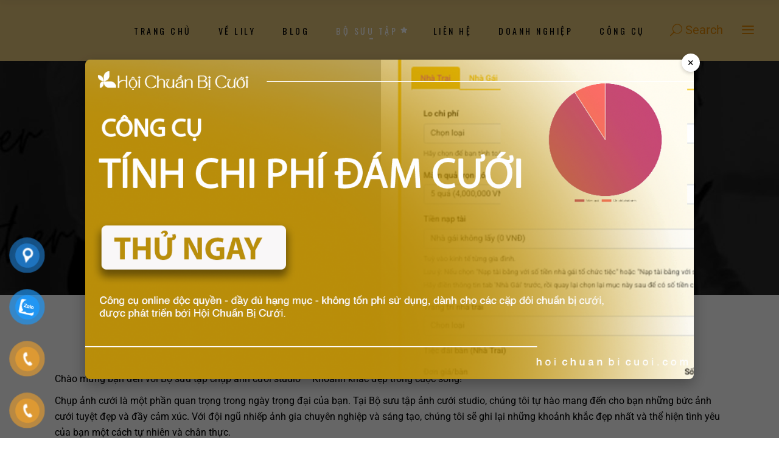

--- FILE ---
content_type: text/html; charset=UTF-8
request_url: https://www.lilybridal.vn/bosuutap/chup-anh-cuoi-studio
body_size: 35257
content:
<!DOCTYPE html>
<html lang="vi">
<head>
				
			<meta property="og:url" content="https://www.lilybridal.vn/bosuutap/chup-anh-cuoi-studio"/>
			<meta property="og:type" content="article"/>
			<meta property="og:title" content="Bộ Sưu Tập Chụp Ảnh Cưới Studio"/>
			<meta property="og:description" content="Chào mừng bạn đến với Bộ sưu tập chụp ảnh cưới studio - Khoảnh khắc đẹp trong cuộc sống! Chụp ảnh cưới là một phần quan trọng trong ngày trọng [...]"/>
			<meta property="og:image" content="https://www.lilybridal.vn/wp-content/uploads/2022/11/Chup-anh-studio-album-3-1-scaled.jpg"/>
		
		
		<meta charset="UTF-8"/>
		<link rel="profile" href="http://gmpg.org/xfn/11"/>
		
				<meta name="viewport" content="width=device-width,initial-scale=1,user-scalable=yes">
		<meta name='robots' content='index, follow, max-image-preview:large, max-snippet:-1, max-video-preview:-1' />

<!-- Google Tag Manager for WordPress by gtm4wp.com -->
<script data-cfasync="false" data-pagespeed-no-defer>
	var gtm4wp_datalayer_name = "dataLayer";
	var dataLayer = dataLayer || [];

	const gtm4wp_scrollerscript_debugmode         = false;
	const gtm4wp_scrollerscript_callbacktime      = 100;
	const gtm4wp_scrollerscript_readerlocation    = 150;
	const gtm4wp_scrollerscript_contentelementid  = "content";
	const gtm4wp_scrollerscript_scannertime       = 60;
</script>
<!-- End Google Tag Manager for WordPress by gtm4wp.com -->
	<!-- This site is optimized with the Yoast SEO Premium plugin v16.2 (Yoast SEO v20.8) - https://yoast.com/wordpress/plugins/seo/ -->
	<title>Bộ Sưu Tập Chụp Ảnh Cưới Studio - Lily Bridal &amp; Planner</title>
	<meta name="description" content="Chào mừng bạn đến với Bộ sưu tập chụp ảnh cưới studio. Trọn bộ hình ảnh khách thật từ Lily Bridal." />
	<link rel="canonical" href="https://www.lilybridal.vn/bosuutap/chup-anh-cuoi-studio" />
	<meta property="og:locale" content="vi_VN" />
	<meta property="og:type" content="article" />
	<meta property="og:title" content="Bộ Sưu Tập Chụp Ảnh Cưới Studio - Lily Bridal &amp; Planner" />
	<meta property="og:description" content="Chào mừng bạn đến với Bộ sưu tập chụp ảnh cưới studio. Trọn bộ hình ảnh khách thật từ Lily Bridal." />
	<meta property="og:url" content="https://www.lilybridal.vn/bosuutap/chup-anh-cuoi-studio" />
	<meta property="og:site_name" content="Lily Bridal" />
	<meta property="article:publisher" content="https://www.facebook.com/lilybridal.vn" />
	<meta property="article:modified_time" content="2023-11-12T23:34:43+00:00" />
	<meta property="og:image" content="https://www.lilybridal.vn/wp-content/uploads/2022/11/Chup-anh-studio-album-3-1-scaled.jpg" />
	<meta property="og:image:width" content="1920" />
	<meta property="og:image:height" content="2560" />
	<meta property="og:image:type" content="image/jpeg" />
	<meta name="twitter:card" content="summary_large_image" />
	<meta name="twitter:site" content="@lilybridalvn" />
	<meta name="twitter:label1" content="Ước tính thời gian đọc" />
	<meta name="twitter:data1" content="12 phút" />
	<script type="application/ld+json" class="yoast-schema-graph">{"@context":"https://schema.org","@graph":[{"@type":"WebPage","@id":"https://www.lilybridal.vn/bosuutap/chup-anh-cuoi-studio","url":"https://www.lilybridal.vn/bosuutap/chup-anh-cuoi-studio","name":"Bộ Sưu Tập Chụp Ảnh Cưới Studio - Lily Bridal & Planner","isPartOf":{"@id":"https://www.lilybridal.vn/#website"},"primaryImageOfPage":{"@id":"https://www.lilybridal.vn/bosuutap/chup-anh-cuoi-studio#primaryimage"},"image":{"@id":"https://www.lilybridal.vn/bosuutap/chup-anh-cuoi-studio#primaryimage"},"thumbnailUrl":"https://www.lilybridal.vn/wp-content/uploads/2022/11/Chup-anh-studio-album-3-1-scaled.jpg","datePublished":"2023-05-01T00:15:56+00:00","dateModified":"2023-11-12T23:34:43+00:00","description":"Chào mừng bạn đến với Bộ sưu tập chụp ảnh cưới studio. Trọn bộ hình ảnh khách thật từ Lily Bridal.","breadcrumb":{"@id":"https://www.lilybridal.vn/bosuutap/chup-anh-cuoi-studio#breadcrumb"},"inLanguage":"vi","potentialAction":[{"@type":"ReadAction","target":["https://www.lilybridal.vn/bosuutap/chup-anh-cuoi-studio"]}]},{"@type":"ImageObject","inLanguage":"vi","@id":"https://www.lilybridal.vn/bosuutap/chup-anh-cuoi-studio#primaryimage","url":"https://www.lilybridal.vn/wp-content/uploads/2022/11/Chup-anh-studio-album-3-1-scaled.jpg","contentUrl":"https://www.lilybridal.vn/wp-content/uploads/2022/11/Chup-anh-studio-album-3-1-scaled.jpg","width":1920,"height":2560,"caption":"chụp ảnh cưới studio đánh dấu tình yêu vẹn nguyên lúc ban đầu"},{"@type":"BreadcrumbList","@id":"https://www.lilybridal.vn/bosuutap/chup-anh-cuoi-studio#breadcrumb","itemListElement":[{"@type":"ListItem","position":1,"name":"Trang chủ","item":"https://www.lilybridal.vn/"},{"@type":"ListItem","position":2,"name":"Collection &#8211; Bộ Sưu Tập","item":"https://www.lilybridal.vn/bosuutap"},{"@type":"ListItem","position":3,"name":"Bộ Sưu Tập Chụp Ảnh Cưới Studio"}]},{"@type":"WebSite","@id":"https://www.lilybridal.vn/#website","url":"https://www.lilybridal.vn/","name":"Lily Bridal","description":"Trọn gói dịch vụ cưới tại Gò Vấp","publisher":{"@id":"https://www.lilybridal.vn/#organization"},"alternateName":"Cửa hàng trọn gói dịch vụ cưới tại Lily Bridal - Wedding Planner","potentialAction":[{"@type":"SearchAction","target":{"@type":"EntryPoint","urlTemplate":"https://www.lilybridal.vn/?s={search_term_string}"},"query-input":"required name=search_term_string"}],"inLanguage":"vi"},{"@type":["Organization","Place"],"@id":"https://www.lilybridal.vn/#organization","name":"Lily Bridal - Áo dài Lily","alternateName":"Lily Wedding Photography","url":"https://www.lilybridal.vn/","logo":{"@type":"ImageObject","inLanguage":"vi","@id":"https://www.lilybridal.vn/#/schema/logo/image/","url":"https://www.lilybridal.vn/wp-content/uploads/2022/07/cropped-Lily-Bridal1111.png","contentUrl":"https://www.lilybridal.vn/wp-content/uploads/2022/07/cropped-Lily-Bridal1111.png","width":512,"height":512,"caption":"Lily Bridal - Áo dài Lily"},"image":{"@id":"https://www.lilybridal.vn/#/schema/logo/image/"},"sameAs":["https://www.facebook.com/lilybridal.vn","https://twitter.com/lilybridalvn","https://www.pinterest.com/lilybridalvn","https://www.youtube.com/@Lilybridal","https://www.tiktok.com/@lilybridal.vn","https://www.linkedin.com/company/lily-bridal","https://www.reddit.com/user/lilybridalvn/","http://www.instagram.com/lilybridal.vn","https://www.patreon.com/LilyBridal","https://gravatar.com/lilybridalvn","https://lilybridalvn.wordpress.com","https://lilybridal.tumblr.com/","https://www.behance.net/lilybridal","https://www.flickr.com/people/lilybridal/"],"location":{"@id":"https://www.lilybridal.vn/bosuutap/chup-anh-cuoi-studio#local-place"},"address":{"@id":"https://www.lilybridal.vn/bosuutap/chup-anh-cuoi-studio#local-place-address"},"email":"oringstudio@gmail.com","telephone":"0919900710"},{"@type":"Place","@id":"https://www.lilybridal.vn/bosuutap/chup-anh-cuoi-studio#local-place","address":{"@type":"PostalAddress","@id":"https://www.lilybridal.vn/bosuutap/chup-anh-cuoi-studio#local-place-address","streetAddress":"350/20 Đường Nguyễn Văn Lượng, P16, Q. Gò Vấp, TP.HCM","addressLocality":"Thành phố Hồ Chí Minh","postalCode":"70000","addressRegion":"","addressCountry":""},"geo":{"@type":"GeoCoordinates","latitude":"10.8397358","longitude":"106.6696657"},"openingHoursSpecification":[{"@type":"OpeningHoursSpecification","dayOfWeek":["Monday"],"opens":"00:00","closes":"00:00"},{"@type":"OpeningHoursSpecification","dayOfWeek":["Tuesday","Thursday","Friday","Saturday","Sunday"],"opens":"10:00","closes":"21:00"},{"@type":"OpeningHoursSpecification","dayOfWeek":["Wednesday"],"opens":"10:30","closes":"21:00"}],"telephone":"0919900710"}]}</script>
	<meta name="geo.placename" content="Thành phố Hồ Chí Minh" />
	<meta name="geo.position" content="10.8397358;106.6696657" />
	<!-- / Yoast SEO Premium plugin. -->


<link rel='dns-prefetch' href='//stats.wp.com' />
<link rel='dns-prefetch' href='//cdn.jsdelivr.net' />
<link rel='dns-prefetch' href='//maps.googleapis.com' />
<link rel='dns-prefetch' href='//www.googletagmanager.com' />
<link rel='dns-prefetch' href='//fonts.googleapis.com' />
<link rel='dns-prefetch' href='//pagead2.googlesyndication.com' />
<link rel='dns-prefetch' href='//fundingchoicesmessages.google.com' />
<link rel="alternate" type="application/rss+xml" title="Dòng thông tin Lily Bridal &raquo;" href="https://www.lilybridal.vn/feed" />
<link rel="alternate" type="application/rss+xml" title="Lily Bridal &raquo; Dòng bình luận" href="https://www.lilybridal.vn/comments/feed" />
<link rel="alternate" title="oNhúng (JSON)" type="application/json+oembed" href="https://www.lilybridal.vn/wp-json/oembed/1.0/embed?url=https%3A%2F%2Fwww.lilybridal.vn%2Fbosuutap%2Fchup-anh-cuoi-studio" />
<link rel="alternate" title="oNhúng (XML)" type="text/xml+oembed" href="https://www.lilybridal.vn/wp-json/oembed/1.0/embed?url=https%3A%2F%2Fwww.lilybridal.vn%2Fbosuutap%2Fchup-anh-cuoi-studio&#038;format=xml" />
<style id='wp-img-auto-sizes-contain-inline-css' type='text/css'>
img:is([sizes=auto i],[sizes^="auto," i]){contain-intrinsic-size:3000px 1500px}
/*# sourceURL=wp-img-auto-sizes-contain-inline-css */
</style>
<link rel='stylesheet' id='js_composer_front-css' href='https://www.lilybridal.vn/wp-content/plugins/js_composer/assets/css/js_composer.min.css?ver=6.0.5' type='text/css' media='all' />
<style id='wp-emoji-styles-inline-css' type='text/css'>

	img.wp-smiley, img.emoji {
		display: inline !important;
		border: none !important;
		box-shadow: none !important;
		height: 1em !important;
		width: 1em !important;
		margin: 0 0.07em !important;
		vertical-align: -0.1em !important;
		background: none !important;
		padding: 0 !important;
	}
/*# sourceURL=wp-emoji-styles-inline-css */
</style>
<style id='wp-block-library-inline-css' type='text/css'>
:root{
  --wp-block-synced-color:#7a00df;
  --wp-block-synced-color--rgb:122, 0, 223;
  --wp-bound-block-color:var(--wp-block-synced-color);
  --wp-editor-canvas-background:#ddd;
  --wp-admin-theme-color:#007cba;
  --wp-admin-theme-color--rgb:0, 124, 186;
  --wp-admin-theme-color-darker-10:#006ba1;
  --wp-admin-theme-color-darker-10--rgb:0, 107, 160.5;
  --wp-admin-theme-color-darker-20:#005a87;
  --wp-admin-theme-color-darker-20--rgb:0, 90, 135;
  --wp-admin-border-width-focus:2px;
}
@media (min-resolution:192dpi){
  :root{
    --wp-admin-border-width-focus:1.5px;
  }
}
.wp-element-button{
  cursor:pointer;
}

:root .has-very-light-gray-background-color{
  background-color:#eee;
}
:root .has-very-dark-gray-background-color{
  background-color:#313131;
}
:root .has-very-light-gray-color{
  color:#eee;
}
:root .has-very-dark-gray-color{
  color:#313131;
}
:root .has-vivid-green-cyan-to-vivid-cyan-blue-gradient-background{
  background:linear-gradient(135deg, #00d084, #0693e3);
}
:root .has-purple-crush-gradient-background{
  background:linear-gradient(135deg, #34e2e4, #4721fb 50%, #ab1dfe);
}
:root .has-hazy-dawn-gradient-background{
  background:linear-gradient(135deg, #faaca8, #dad0ec);
}
:root .has-subdued-olive-gradient-background{
  background:linear-gradient(135deg, #fafae1, #67a671);
}
:root .has-atomic-cream-gradient-background{
  background:linear-gradient(135deg, #fdd79a, #004a59);
}
:root .has-nightshade-gradient-background{
  background:linear-gradient(135deg, #330968, #31cdcf);
}
:root .has-midnight-gradient-background{
  background:linear-gradient(135deg, #020381, #2874fc);
}
:root{
  --wp--preset--font-size--normal:16px;
  --wp--preset--font-size--huge:42px;
}

.has-regular-font-size{
  font-size:1em;
}

.has-larger-font-size{
  font-size:2.625em;
}

.has-normal-font-size{
  font-size:var(--wp--preset--font-size--normal);
}

.has-huge-font-size{
  font-size:var(--wp--preset--font-size--huge);
}

.has-text-align-center{
  text-align:center;
}

.has-text-align-left{
  text-align:left;
}

.has-text-align-right{
  text-align:right;
}

.has-fit-text{
  white-space:nowrap !important;
}

#end-resizable-editor-section{
  display:none;
}

.aligncenter{
  clear:both;
}

.items-justified-left{
  justify-content:flex-start;
}

.items-justified-center{
  justify-content:center;
}

.items-justified-right{
  justify-content:flex-end;
}

.items-justified-space-between{
  justify-content:space-between;
}

.screen-reader-text{
  border:0;
  clip-path:inset(50%);
  height:1px;
  margin:-1px;
  overflow:hidden;
  padding:0;
  position:absolute;
  width:1px;
  word-wrap:normal !important;
}

.screen-reader-text:focus{
  background-color:#ddd;
  clip-path:none;
  color:#444;
  display:block;
  font-size:1em;
  height:auto;
  left:5px;
  line-height:normal;
  padding:15px 23px 14px;
  text-decoration:none;
  top:5px;
  width:auto;
  z-index:100000;
}
html :where(.has-border-color){
  border-style:solid;
}

html :where([style*=border-top-color]){
  border-top-style:solid;
}

html :where([style*=border-right-color]){
  border-right-style:solid;
}

html :where([style*=border-bottom-color]){
  border-bottom-style:solid;
}

html :where([style*=border-left-color]){
  border-left-style:solid;
}

html :where([style*=border-width]){
  border-style:solid;
}

html :where([style*=border-top-width]){
  border-top-style:solid;
}

html :where([style*=border-right-width]){
  border-right-style:solid;
}

html :where([style*=border-bottom-width]){
  border-bottom-style:solid;
}

html :where([style*=border-left-width]){
  border-left-style:solid;
}
html :where(img[class*=wp-image-]){
  height:auto;
  max-width:100%;
}
:where(figure){
  margin:0 0 1em;
}

html :where(.is-position-sticky){
  --wp-admin--admin-bar--position-offset:var(--wp-admin--admin-bar--height, 0px);
}

@media screen and (max-width:600px){
  html :where(.is-position-sticky){
    --wp-admin--admin-bar--position-offset:0px;
  }
}

/*# sourceURL=wp-block-library-inline-css */
</style><style id='wp-block-categories-inline-css' type='text/css'>
.wp-block-categories{
  box-sizing:border-box;
}
.wp-block-categories.alignleft{
  margin-right:2em;
}
.wp-block-categories.alignright{
  margin-left:2em;
}
.wp-block-categories.wp-block-categories-dropdown.aligncenter{
  text-align:center;
}
.wp-block-categories .wp-block-categories__label{
  display:block;
  width:100%;
}
/*# sourceURL=https://www.lilybridal.vn/wp-includes/blocks/categories/style.css */
</style>
<style id='wp-block-heading-inline-css' type='text/css'>
h1:where(.wp-block-heading).has-background,h2:where(.wp-block-heading).has-background,h3:where(.wp-block-heading).has-background,h4:where(.wp-block-heading).has-background,h5:where(.wp-block-heading).has-background,h6:where(.wp-block-heading).has-background{
  padding:1.25em 2.375em;
}
h1.has-text-align-left[style*=writing-mode]:where([style*=vertical-lr]),h1.has-text-align-right[style*=writing-mode]:where([style*=vertical-rl]),h2.has-text-align-left[style*=writing-mode]:where([style*=vertical-lr]),h2.has-text-align-right[style*=writing-mode]:where([style*=vertical-rl]),h3.has-text-align-left[style*=writing-mode]:where([style*=vertical-lr]),h3.has-text-align-right[style*=writing-mode]:where([style*=vertical-rl]),h4.has-text-align-left[style*=writing-mode]:where([style*=vertical-lr]),h4.has-text-align-right[style*=writing-mode]:where([style*=vertical-rl]),h5.has-text-align-left[style*=writing-mode]:where([style*=vertical-lr]),h5.has-text-align-right[style*=writing-mode]:where([style*=vertical-rl]),h6.has-text-align-left[style*=writing-mode]:where([style*=vertical-lr]),h6.has-text-align-right[style*=writing-mode]:where([style*=vertical-rl]){
  rotate:180deg;
}
/*# sourceURL=https://www.lilybridal.vn/wp-includes/blocks/heading/style.css */
</style>
<style id='wp-block-image-inline-css' type='text/css'>
.wp-block-image>a,.wp-block-image>figure>a{
  display:inline-block;
}
.wp-block-image img{
  box-sizing:border-box;
  height:auto;
  max-width:100%;
  vertical-align:bottom;
}
@media not (prefers-reduced-motion){
  .wp-block-image img.hide{
    visibility:hidden;
  }
  .wp-block-image img.show{
    animation:show-content-image .4s;
  }
}
.wp-block-image[style*=border-radius] img,.wp-block-image[style*=border-radius]>a{
  border-radius:inherit;
}
.wp-block-image.has-custom-border img{
  box-sizing:border-box;
}
.wp-block-image.aligncenter{
  text-align:center;
}
.wp-block-image.alignfull>a,.wp-block-image.alignwide>a{
  width:100%;
}
.wp-block-image.alignfull img,.wp-block-image.alignwide img{
  height:auto;
  width:100%;
}
.wp-block-image .aligncenter,.wp-block-image .alignleft,.wp-block-image .alignright,.wp-block-image.aligncenter,.wp-block-image.alignleft,.wp-block-image.alignright{
  display:table;
}
.wp-block-image .aligncenter>figcaption,.wp-block-image .alignleft>figcaption,.wp-block-image .alignright>figcaption,.wp-block-image.aligncenter>figcaption,.wp-block-image.alignleft>figcaption,.wp-block-image.alignright>figcaption{
  caption-side:bottom;
  display:table-caption;
}
.wp-block-image .alignleft{
  float:left;
  margin:.5em 1em .5em 0;
}
.wp-block-image .alignright{
  float:right;
  margin:.5em 0 .5em 1em;
}
.wp-block-image .aligncenter{
  margin-left:auto;
  margin-right:auto;
}
.wp-block-image :where(figcaption){
  margin-bottom:1em;
  margin-top:.5em;
}
.wp-block-image.is-style-circle-mask img{
  border-radius:9999px;
}
@supports ((-webkit-mask-image:none) or (mask-image:none)) or (-webkit-mask-image:none){
  .wp-block-image.is-style-circle-mask img{
    border-radius:0;
    -webkit-mask-image:url('data:image/svg+xml;utf8,<svg viewBox="0 0 100 100" xmlns="http://www.w3.org/2000/svg"><circle cx="50" cy="50" r="50"/></svg>');
            mask-image:url('data:image/svg+xml;utf8,<svg viewBox="0 0 100 100" xmlns="http://www.w3.org/2000/svg"><circle cx="50" cy="50" r="50"/></svg>');
    mask-mode:alpha;
    -webkit-mask-position:center;
            mask-position:center;
    -webkit-mask-repeat:no-repeat;
            mask-repeat:no-repeat;
    -webkit-mask-size:contain;
            mask-size:contain;
  }
}

:root :where(.wp-block-image.is-style-rounded img,.wp-block-image .is-style-rounded img){
  border-radius:9999px;
}

.wp-block-image figure{
  margin:0;
}

.wp-lightbox-container{
  display:flex;
  flex-direction:column;
  position:relative;
}
.wp-lightbox-container img{
  cursor:zoom-in;
}
.wp-lightbox-container img:hover+button{
  opacity:1;
}
.wp-lightbox-container button{
  align-items:center;
  backdrop-filter:blur(16px) saturate(180%);
  background-color:#5a5a5a40;
  border:none;
  border-radius:4px;
  cursor:zoom-in;
  display:flex;
  height:20px;
  justify-content:center;
  opacity:0;
  padding:0;
  position:absolute;
  right:16px;
  text-align:center;
  top:16px;
  width:20px;
  z-index:100;
}
@media not (prefers-reduced-motion){
  .wp-lightbox-container button{
    transition:opacity .2s ease;
  }
}
.wp-lightbox-container button:focus-visible{
  outline:3px auto #5a5a5a40;
  outline:3px auto -webkit-focus-ring-color;
  outline-offset:3px;
}
.wp-lightbox-container button:hover{
  cursor:pointer;
  opacity:1;
}
.wp-lightbox-container button:focus{
  opacity:1;
}
.wp-lightbox-container button:focus,.wp-lightbox-container button:hover,.wp-lightbox-container button:not(:hover):not(:active):not(.has-background){
  background-color:#5a5a5a40;
  border:none;
}

.wp-lightbox-overlay{
  box-sizing:border-box;
  cursor:zoom-out;
  height:100vh;
  left:0;
  overflow:hidden;
  position:fixed;
  top:0;
  visibility:hidden;
  width:100%;
  z-index:100000;
}
.wp-lightbox-overlay .close-button{
  align-items:center;
  cursor:pointer;
  display:flex;
  justify-content:center;
  min-height:40px;
  min-width:40px;
  padding:0;
  position:absolute;
  right:calc(env(safe-area-inset-right) + 16px);
  top:calc(env(safe-area-inset-top) + 16px);
  z-index:5000000;
}
.wp-lightbox-overlay .close-button:focus,.wp-lightbox-overlay .close-button:hover,.wp-lightbox-overlay .close-button:not(:hover):not(:active):not(.has-background){
  background:none;
  border:none;
}
.wp-lightbox-overlay .lightbox-image-container{
  height:var(--wp--lightbox-container-height);
  left:50%;
  overflow:hidden;
  position:absolute;
  top:50%;
  transform:translate(-50%, -50%);
  transform-origin:top left;
  width:var(--wp--lightbox-container-width);
  z-index:9999999999;
}
.wp-lightbox-overlay .wp-block-image{
  align-items:center;
  box-sizing:border-box;
  display:flex;
  height:100%;
  justify-content:center;
  margin:0;
  position:relative;
  transform-origin:0 0;
  width:100%;
  z-index:3000000;
}
.wp-lightbox-overlay .wp-block-image img{
  height:var(--wp--lightbox-image-height);
  min-height:var(--wp--lightbox-image-height);
  min-width:var(--wp--lightbox-image-width);
  width:var(--wp--lightbox-image-width);
}
.wp-lightbox-overlay .wp-block-image figcaption{
  display:none;
}
.wp-lightbox-overlay button{
  background:none;
  border:none;
}
.wp-lightbox-overlay .scrim{
  background-color:#fff;
  height:100%;
  opacity:.9;
  position:absolute;
  width:100%;
  z-index:2000000;
}
.wp-lightbox-overlay.active{
  visibility:visible;
}
@media not (prefers-reduced-motion){
  .wp-lightbox-overlay.active{
    animation:turn-on-visibility .25s both;
  }
  .wp-lightbox-overlay.active img{
    animation:turn-on-visibility .35s both;
  }
  .wp-lightbox-overlay.show-closing-animation:not(.active){
    animation:turn-off-visibility .35s both;
  }
  .wp-lightbox-overlay.show-closing-animation:not(.active) img{
    animation:turn-off-visibility .25s both;
  }
  .wp-lightbox-overlay.zoom.active{
    animation:none;
    opacity:1;
    visibility:visible;
  }
  .wp-lightbox-overlay.zoom.active .lightbox-image-container{
    animation:lightbox-zoom-in .4s;
  }
  .wp-lightbox-overlay.zoom.active .lightbox-image-container img{
    animation:none;
  }
  .wp-lightbox-overlay.zoom.active .scrim{
    animation:turn-on-visibility .4s forwards;
  }
  .wp-lightbox-overlay.zoom.show-closing-animation:not(.active){
    animation:none;
  }
  .wp-lightbox-overlay.zoom.show-closing-animation:not(.active) .lightbox-image-container{
    animation:lightbox-zoom-out .4s;
  }
  .wp-lightbox-overlay.zoom.show-closing-animation:not(.active) .lightbox-image-container img{
    animation:none;
  }
  .wp-lightbox-overlay.zoom.show-closing-animation:not(.active) .scrim{
    animation:turn-off-visibility .4s forwards;
  }
}

@keyframes show-content-image{
  0%{
    visibility:hidden;
  }
  99%{
    visibility:hidden;
  }
  to{
    visibility:visible;
  }
}
@keyframes turn-on-visibility{
  0%{
    opacity:0;
  }
  to{
    opacity:1;
  }
}
@keyframes turn-off-visibility{
  0%{
    opacity:1;
    visibility:visible;
  }
  99%{
    opacity:0;
    visibility:visible;
  }
  to{
    opacity:0;
    visibility:hidden;
  }
}
@keyframes lightbox-zoom-in{
  0%{
    transform:translate(calc((-100vw + var(--wp--lightbox-scrollbar-width))/2 + var(--wp--lightbox-initial-left-position)), calc(-50vh + var(--wp--lightbox-initial-top-position))) scale(var(--wp--lightbox-scale));
  }
  to{
    transform:translate(-50%, -50%) scale(1);
  }
}
@keyframes lightbox-zoom-out{
  0%{
    transform:translate(-50%, -50%) scale(1);
    visibility:visible;
  }
  99%{
    visibility:visible;
  }
  to{
    transform:translate(calc((-100vw + var(--wp--lightbox-scrollbar-width))/2 + var(--wp--lightbox-initial-left-position)), calc(-50vh + var(--wp--lightbox-initial-top-position))) scale(var(--wp--lightbox-scale));
    visibility:hidden;
  }
}
/*# sourceURL=https://www.lilybridal.vn/wp-includes/blocks/image/style.css */
</style>
<style id='wp-block-group-inline-css' type='text/css'>
.wp-block-group{
  box-sizing:border-box;
}

:where(.wp-block-group.wp-block-group-is-layout-constrained){
  position:relative;
}
/*# sourceURL=https://www.lilybridal.vn/wp-includes/blocks/group/style.css */
</style>
<style id='wp-block-paragraph-inline-css' type='text/css'>
.is-small-text{
  font-size:.875em;
}

.is-regular-text{
  font-size:1em;
}

.is-large-text{
  font-size:2.25em;
}

.is-larger-text{
  font-size:3em;
}

.has-drop-cap:not(:focus):first-letter{
  float:left;
  font-size:8.4em;
  font-style:normal;
  font-weight:100;
  line-height:.68;
  margin:.05em .1em 0 0;
  text-transform:uppercase;
}

body.rtl .has-drop-cap:not(:focus):first-letter{
  float:none;
  margin-left:.1em;
}

p.has-drop-cap.has-background{
  overflow:hidden;
}

:root :where(p.has-background){
  padding:1.25em 2.375em;
}

:where(p.has-text-color:not(.has-link-color)) a{
  color:inherit;
}

p.has-text-align-left[style*="writing-mode:vertical-lr"],p.has-text-align-right[style*="writing-mode:vertical-rl"]{
  rotate:180deg;
}
/*# sourceURL=https://www.lilybridal.vn/wp-includes/blocks/paragraph/style.css */
</style>
<style id='global-styles-inline-css' type='text/css'>
:root{--wp--preset--aspect-ratio--square: 1;--wp--preset--aspect-ratio--4-3: 4/3;--wp--preset--aspect-ratio--3-4: 3/4;--wp--preset--aspect-ratio--3-2: 3/2;--wp--preset--aspect-ratio--2-3: 2/3;--wp--preset--aspect-ratio--16-9: 16/9;--wp--preset--aspect-ratio--9-16: 9/16;--wp--preset--color--black: #000000;--wp--preset--color--cyan-bluish-gray: #abb8c3;--wp--preset--color--white: #ffffff;--wp--preset--color--pale-pink: #f78da7;--wp--preset--color--vivid-red: #cf2e2e;--wp--preset--color--luminous-vivid-orange: #ff6900;--wp--preset--color--luminous-vivid-amber: #fcb900;--wp--preset--color--light-green-cyan: #7bdcb5;--wp--preset--color--vivid-green-cyan: #00d084;--wp--preset--color--pale-cyan-blue: #8ed1fc;--wp--preset--color--vivid-cyan-blue: #0693e3;--wp--preset--color--vivid-purple: #9b51e0;--wp--preset--gradient--vivid-cyan-blue-to-vivid-purple: linear-gradient(135deg,rgb(6,147,227) 0%,rgb(155,81,224) 100%);--wp--preset--gradient--light-green-cyan-to-vivid-green-cyan: linear-gradient(135deg,rgb(122,220,180) 0%,rgb(0,208,130) 100%);--wp--preset--gradient--luminous-vivid-amber-to-luminous-vivid-orange: linear-gradient(135deg,rgb(252,185,0) 0%,rgb(255,105,0) 100%);--wp--preset--gradient--luminous-vivid-orange-to-vivid-red: linear-gradient(135deg,rgb(255,105,0) 0%,rgb(207,46,46) 100%);--wp--preset--gradient--very-light-gray-to-cyan-bluish-gray: linear-gradient(135deg,rgb(238,238,238) 0%,rgb(169,184,195) 100%);--wp--preset--gradient--cool-to-warm-spectrum: linear-gradient(135deg,rgb(74,234,220) 0%,rgb(151,120,209) 20%,rgb(207,42,186) 40%,rgb(238,44,130) 60%,rgb(251,105,98) 80%,rgb(254,248,76) 100%);--wp--preset--gradient--blush-light-purple: linear-gradient(135deg,rgb(255,206,236) 0%,rgb(152,150,240) 100%);--wp--preset--gradient--blush-bordeaux: linear-gradient(135deg,rgb(254,205,165) 0%,rgb(254,45,45) 50%,rgb(107,0,62) 100%);--wp--preset--gradient--luminous-dusk: linear-gradient(135deg,rgb(255,203,112) 0%,rgb(199,81,192) 50%,rgb(65,88,208) 100%);--wp--preset--gradient--pale-ocean: linear-gradient(135deg,rgb(255,245,203) 0%,rgb(182,227,212) 50%,rgb(51,167,181) 100%);--wp--preset--gradient--electric-grass: linear-gradient(135deg,rgb(202,248,128) 0%,rgb(113,206,126) 100%);--wp--preset--gradient--midnight: linear-gradient(135deg,rgb(2,3,129) 0%,rgb(40,116,252) 100%);--wp--preset--font-size--small: 13px;--wp--preset--font-size--medium: 20px;--wp--preset--font-size--large: 36px;--wp--preset--font-size--x-large: 42px;--wp--preset--spacing--20: 0.44rem;--wp--preset--spacing--30: 0.67rem;--wp--preset--spacing--40: 1rem;--wp--preset--spacing--50: 1.5rem;--wp--preset--spacing--60: 2.25rem;--wp--preset--spacing--70: 3.38rem;--wp--preset--spacing--80: 5.06rem;--wp--preset--shadow--natural: 6px 6px 9px rgba(0, 0, 0, 0.2);--wp--preset--shadow--deep: 12px 12px 50px rgba(0, 0, 0, 0.4);--wp--preset--shadow--sharp: 6px 6px 0px rgba(0, 0, 0, 0.2);--wp--preset--shadow--outlined: 6px 6px 0px -3px rgb(255, 255, 255), 6px 6px rgb(0, 0, 0);--wp--preset--shadow--crisp: 6px 6px 0px rgb(0, 0, 0);}:where(.is-layout-flex){gap: 0.5em;}:where(.is-layout-grid){gap: 0.5em;}body .is-layout-flex{display: flex;}.is-layout-flex{flex-wrap: wrap;align-items: center;}.is-layout-flex > :is(*, div){margin: 0;}body .is-layout-grid{display: grid;}.is-layout-grid > :is(*, div){margin: 0;}:where(.wp-block-columns.is-layout-flex){gap: 2em;}:where(.wp-block-columns.is-layout-grid){gap: 2em;}:where(.wp-block-post-template.is-layout-flex){gap: 1.25em;}:where(.wp-block-post-template.is-layout-grid){gap: 1.25em;}.has-black-color{color: var(--wp--preset--color--black) !important;}.has-cyan-bluish-gray-color{color: var(--wp--preset--color--cyan-bluish-gray) !important;}.has-white-color{color: var(--wp--preset--color--white) !important;}.has-pale-pink-color{color: var(--wp--preset--color--pale-pink) !important;}.has-vivid-red-color{color: var(--wp--preset--color--vivid-red) !important;}.has-luminous-vivid-orange-color{color: var(--wp--preset--color--luminous-vivid-orange) !important;}.has-luminous-vivid-amber-color{color: var(--wp--preset--color--luminous-vivid-amber) !important;}.has-light-green-cyan-color{color: var(--wp--preset--color--light-green-cyan) !important;}.has-vivid-green-cyan-color{color: var(--wp--preset--color--vivid-green-cyan) !important;}.has-pale-cyan-blue-color{color: var(--wp--preset--color--pale-cyan-blue) !important;}.has-vivid-cyan-blue-color{color: var(--wp--preset--color--vivid-cyan-blue) !important;}.has-vivid-purple-color{color: var(--wp--preset--color--vivid-purple) !important;}.has-black-background-color{background-color: var(--wp--preset--color--black) !important;}.has-cyan-bluish-gray-background-color{background-color: var(--wp--preset--color--cyan-bluish-gray) !important;}.has-white-background-color{background-color: var(--wp--preset--color--white) !important;}.has-pale-pink-background-color{background-color: var(--wp--preset--color--pale-pink) !important;}.has-vivid-red-background-color{background-color: var(--wp--preset--color--vivid-red) !important;}.has-luminous-vivid-orange-background-color{background-color: var(--wp--preset--color--luminous-vivid-orange) !important;}.has-luminous-vivid-amber-background-color{background-color: var(--wp--preset--color--luminous-vivid-amber) !important;}.has-light-green-cyan-background-color{background-color: var(--wp--preset--color--light-green-cyan) !important;}.has-vivid-green-cyan-background-color{background-color: var(--wp--preset--color--vivid-green-cyan) !important;}.has-pale-cyan-blue-background-color{background-color: var(--wp--preset--color--pale-cyan-blue) !important;}.has-vivid-cyan-blue-background-color{background-color: var(--wp--preset--color--vivid-cyan-blue) !important;}.has-vivid-purple-background-color{background-color: var(--wp--preset--color--vivid-purple) !important;}.has-black-border-color{border-color: var(--wp--preset--color--black) !important;}.has-cyan-bluish-gray-border-color{border-color: var(--wp--preset--color--cyan-bluish-gray) !important;}.has-white-border-color{border-color: var(--wp--preset--color--white) !important;}.has-pale-pink-border-color{border-color: var(--wp--preset--color--pale-pink) !important;}.has-vivid-red-border-color{border-color: var(--wp--preset--color--vivid-red) !important;}.has-luminous-vivid-orange-border-color{border-color: var(--wp--preset--color--luminous-vivid-orange) !important;}.has-luminous-vivid-amber-border-color{border-color: var(--wp--preset--color--luminous-vivid-amber) !important;}.has-light-green-cyan-border-color{border-color: var(--wp--preset--color--light-green-cyan) !important;}.has-vivid-green-cyan-border-color{border-color: var(--wp--preset--color--vivid-green-cyan) !important;}.has-pale-cyan-blue-border-color{border-color: var(--wp--preset--color--pale-cyan-blue) !important;}.has-vivid-cyan-blue-border-color{border-color: var(--wp--preset--color--vivid-cyan-blue) !important;}.has-vivid-purple-border-color{border-color: var(--wp--preset--color--vivid-purple) !important;}.has-vivid-cyan-blue-to-vivid-purple-gradient-background{background: var(--wp--preset--gradient--vivid-cyan-blue-to-vivid-purple) !important;}.has-light-green-cyan-to-vivid-green-cyan-gradient-background{background: var(--wp--preset--gradient--light-green-cyan-to-vivid-green-cyan) !important;}.has-luminous-vivid-amber-to-luminous-vivid-orange-gradient-background{background: var(--wp--preset--gradient--luminous-vivid-amber-to-luminous-vivid-orange) !important;}.has-luminous-vivid-orange-to-vivid-red-gradient-background{background: var(--wp--preset--gradient--luminous-vivid-orange-to-vivid-red) !important;}.has-very-light-gray-to-cyan-bluish-gray-gradient-background{background: var(--wp--preset--gradient--very-light-gray-to-cyan-bluish-gray) !important;}.has-cool-to-warm-spectrum-gradient-background{background: var(--wp--preset--gradient--cool-to-warm-spectrum) !important;}.has-blush-light-purple-gradient-background{background: var(--wp--preset--gradient--blush-light-purple) !important;}.has-blush-bordeaux-gradient-background{background: var(--wp--preset--gradient--blush-bordeaux) !important;}.has-luminous-dusk-gradient-background{background: var(--wp--preset--gradient--luminous-dusk) !important;}.has-pale-ocean-gradient-background{background: var(--wp--preset--gradient--pale-ocean) !important;}.has-electric-grass-gradient-background{background: var(--wp--preset--gradient--electric-grass) !important;}.has-midnight-gradient-background{background: var(--wp--preset--gradient--midnight) !important;}.has-small-font-size{font-size: var(--wp--preset--font-size--small) !important;}.has-medium-font-size{font-size: var(--wp--preset--font-size--medium) !important;}.has-large-font-size{font-size: var(--wp--preset--font-size--large) !important;}.has-x-large-font-size{font-size: var(--wp--preset--font-size--x-large) !important;}
/*# sourceURL=global-styles-inline-css */
</style>
<style id='core-block-supports-inline-css' type='text/css'>
/**
 * Core styles: block-supports
 */

/*# sourceURL=core-block-supports-inline-css */
</style>

<style id='classic-theme-styles-inline-css' type='text/css'>
/**
 * These rules are needed for backwards compatibility.
 * They should match the button element rules in the base theme.json file.
 */
.wp-block-button__link {
	color: #ffffff;
	background-color: #32373c;
	border-radius: 9999px; /* 100% causes an oval, but any explicit but really high value retains the pill shape. */

	/* This needs a low specificity so it won't override the rules from the button element if defined in theme.json. */
	box-shadow: none;
	text-decoration: none;

	/* The extra 2px are added to size solids the same as the outline versions.*/
	padding: calc(0.667em + 2px) calc(1.333em + 2px);

	font-size: 1.125em;
}

.wp-block-file__button {
	background: #32373c;
	color: #ffffff;
	text-decoration: none;
}

/*# sourceURL=/wp-includes/css/classic-themes.css */
</style>
<link rel='stylesheet' id='contact-form-7-css' href='https://www.lilybridal.vn/wp-content/plugins/contact-form-7/includes/css/styles.css?ver=5.7.7' type='text/css' media='all' />
<link rel='stylesheet' id='bootstrap-css' href='https://cdn.jsdelivr.net/npm/bootstrap@5.3.3/dist/css/bootstrap.min.css?ver=5.3.3' type='text/css' media='all' />
<link rel='stylesheet' id='fcpdc-styles-css' href='https://www.lilybridal.vn/wp-content/plugins/form-chi-phi-dam-cuoi/assets/css/styless.css?ver=1.1' type='text/css' media='all' />
<link rel='stylesheet' id='kk-star-ratings-css' href='https://www.lilybridal.vn/wp-content/plugins/kk-star-ratings/src/core/public/css/kk-star-ratings.min.css?ver=5.4.6' type='text/css' media='all' />
<style id='woocommerce-inline-inline-css' type='text/css'>
.woocommerce form .form-row .required { visibility: visible; }
/*# sourceURL=woocommerce-inline-inline-css */
</style>
<link rel='stylesheet' id='pzf-style-css' href='https://www.lilybridal.vn/wp-content/plugins/button-contact-vr/css/style.css?ver=6.9' type='text/css' media='all' />
<link rel='stylesheet' id='gretnagreen-elated-default-style-css' href='https://www.lilybridal.vn/wp-content/themes/gretnagreen/style.css?ver=6.9' type='text/css' media='all' />
<link rel='stylesheet' id='gretnagreen-elated-modules-css' href='https://www.lilybridal.vn/wp-content/themes/gretnagreen/assets/css/modules.min.css?ver=6.9' type='text/css' media='all' />
<link rel='stylesheet' id='eltdf-dripicons-css' href='https://www.lilybridal.vn/wp-content/themes/gretnagreen/framework/lib/icons-pack/dripicons/dripicons.css?ver=6.9' type='text/css' media='all' />
<link rel='stylesheet' id='eltdf-font_elegant-css' href='https://www.lilybridal.vn/wp-content/themes/gretnagreen/framework/lib/icons-pack/elegant-icons/style.min.css?ver=6.9' type='text/css' media='all' />
<link rel='stylesheet' id='eltdf-font_awesome-css' href='https://www.lilybridal.vn/wp-content/themes/gretnagreen/framework/lib/icons-pack/font-awesome/css/fontawesome-all.min.css?ver=6.9' type='text/css' media='all' />
<link rel='stylesheet' id='eltdf-ion_icons-css' href='https://www.lilybridal.vn/wp-content/themes/gretnagreen/framework/lib/icons-pack/ion-icons/css/ionicons.min.css?ver=6.9' type='text/css' media='all' />
<link rel='stylesheet' id='eltdf-linea_icons-css' href='https://www.lilybridal.vn/wp-content/themes/gretnagreen/framework/lib/icons-pack/linea-icons/style.css?ver=6.9' type='text/css' media='all' />
<link rel='stylesheet' id='eltdf-linear_icons-css' href='https://www.lilybridal.vn/wp-content/themes/gretnagreen/framework/lib/icons-pack/linear-icons/style.css?ver=6.9' type='text/css' media='all' />
<link rel='stylesheet' id='eltdf-simple_line_icons-css' href='https://www.lilybridal.vn/wp-content/themes/gretnagreen/framework/lib/icons-pack/simple-line-icons/simple-line-icons.css?ver=6.9' type='text/css' media='all' />
<link rel='stylesheet' id='mediaelement-css' href='https://www.lilybridal.vn/wp-includes/js/mediaelement/mediaelementplayer-legacy.min.css?ver=4.2.17' type='text/css' media='all' />
<link rel='stylesheet' id='wp-mediaelement-css' href='https://www.lilybridal.vn/wp-includes/js/mediaelement/wp-mediaelement.css?ver=6.9' type='text/css' media='all' />
<link rel='stylesheet' id='gretnagreen-elated-woo-css' href='https://www.lilybridal.vn/wp-content/themes/gretnagreen/assets/css/woocommerce.min.css?ver=6.9' type='text/css' media='all' />
<style id='gretnagreen-elated-woo-inline-css' type='text/css'>
.page-id-4838.eltdf-paspartu-enabled .eltdf-wrapper { background-color: #ffffff;}.eltdf-smooth-transition-loader { background-color: #dbae32;}.eltdf-st-loader .eltdf-rotate-circles > div, .eltdf-st-loader .pulse, .eltdf-st-loader .double_pulse .double-bounce1, .eltdf-st-loader .double_pulse .double-bounce2, .eltdf-st-loader .cube, .eltdf-st-loader .rotating_cubes .cube1, .eltdf-st-loader .rotating_cubes .cube2, .eltdf-st-loader .stripes > div, .eltdf-st-loader .wave > div, .eltdf-st-loader .two_rotating_circles .dot1, .eltdf-st-loader .two_rotating_circles .dot2, .eltdf-st-loader .five_rotating_circles .container1 > div, .eltdf-st-loader .five_rotating_circles .container2 > div, .eltdf-st-loader .five_rotating_circles .container3 > div, .eltdf-st-loader .atom .ball-1:before, .eltdf-st-loader .atom .ball-2:before, .eltdf-st-loader .atom .ball-3:before, .eltdf-st-loader .atom .ball-4:before, .eltdf-st-loader .clock .ball:before, .eltdf-st-loader .mitosis .ball, .eltdf-st-loader .lines .line1, .eltdf-st-loader .lines .line2, .eltdf-st-loader .lines .line3, .eltdf-st-loader .lines .line4, .eltdf-st-loader .fussion .ball, .eltdf-st-loader .fussion .ball-1, .eltdf-st-loader .fussion .ball-2, .eltdf-st-loader .fussion .ball-3, .eltdf-st-loader .fussion .ball-4, .eltdf-st-loader .wave_circles .ball, .eltdf-st-loader .pulse_circles .ball { background-color: #ffffff;}
/*# sourceURL=gretnagreen-elated-woo-inline-css */
</style>
<link rel='stylesheet' id='gretnagreen-elated-woo-responsive-css' href='https://www.lilybridal.vn/wp-content/themes/gretnagreen/assets/css/woocommerce-responsive.min.css?ver=6.9' type='text/css' media='all' />
<link rel='stylesheet' id='gretnagreen-elated-style-dynamic-css' href='https://www.lilybridal.vn/wp-content/themes/gretnagreen/assets/css/style_dynamic.css?ver=1761123182' type='text/css' media='all' />
<link rel='stylesheet' id='gretnagreen-elated-modules-responsive-css' href='https://www.lilybridal.vn/wp-content/themes/gretnagreen/assets/css/modules-responsive.min.css?ver=6.9' type='text/css' media='all' />
<link rel='stylesheet' id='gretnagreen-elated-style-dynamic-responsive-css' href='https://www.lilybridal.vn/wp-content/themes/gretnagreen/assets/css/style_dynamic_responsive.css?ver=1761123182' type='text/css' media='all' />
<link rel='stylesheet' id='gretnagreen-elated-google-fonts-css' href='https://fonts.googleapis.com/css?family=Playfair+Display%3A300%2C400%2C400i%2C700%7COswald%3A300%2C400%2C400i%2C700%7CRoboto%3A300%2C400%2C400i%2C700&#038;subset=vietnamese&#038;ver=1.0.0' type='text/css' media='all' />
<link rel='stylesheet' id='tablepress-default-css' href='https://www.lilybridal.vn/wp-content/plugins/tablepress/css/build/default.css?ver=2.1.4' type='text/css' media='all' />
<script type="text/javascript">
            window._nslDOMReady = function (callback) {
                if ( document.readyState === "complete" || document.readyState === "interactive" ) {
                    callback();
                } else {
                    document.addEventListener( "DOMContentLoaded", callback );
                }
            };
            </script><script type="text/javascript" src="https://www.lilybridal.vn/wp-includes/js/dist/hooks.js?ver=220ff17f5667d013d468" id="wp-hooks-js"></script>
<script type="text/javascript" src="https://stats.wp.com/w.js?ver=202604" id="woo-tracks-js"></script>
<script type="text/javascript" src="https://www.lilybridal.vn/wp-includes/js/jquery/jquery.js?ver=3.7.1" id="jquery-core-js"></script>
<script type="text/javascript" src="https://www.lilybridal.vn/wp-includes/js/jquery/jquery-migrate.js?ver=3.4.1" id="jquery-migrate-js"></script>
<script type="text/javascript" id="dlm-public-js-extra">
/* <![CDATA[ */
var dlmVars = {"logStatus":"enabled","jsErrorLogging":{"status":"","url":"https://www.lilybridal.vn/wp-admin/admin-ajax.php","nonce":"e103370a33","action":"log_js_errors"}};
//# sourceURL=dlm-public-js-extra
/* ]]> */
</script>
<script type="text/javascript" src="https://www.lilybridal.vn/wp-content/plugins/debug-log-manager/assets/js/public.js?ver=2.3.3" id="dlm-public-js"></script>
<script type="text/javascript" src="https://www.lilybridal.vn/wp-content/plugins/woocommerce/assets/js/jquery-blockui/jquery.blockUI.js?ver=2.7.0-wc.7.8.0" id="jquery-blockui-js"></script>
<script type="text/javascript" id="wc-add-to-cart-js-extra">
/* <![CDATA[ */
var wc_add_to_cart_params = {"ajax_url":"/wp-admin/admin-ajax.php","wc_ajax_url":"/?wc-ajax=%%endpoint%%","i18n_view_cart":"View cart","cart_url":"https://www.lilybridal.vn/cart","is_cart":"","cart_redirect_after_add":"no"};
//# sourceURL=wc-add-to-cart-js-extra
/* ]]> */
</script>
<script type="text/javascript" src="https://www.lilybridal.vn/wp-content/plugins/woocommerce/assets/js/frontend/add-to-cart.js?ver=7.8.0" id="wc-add-to-cart-js"></script>
<script type="text/javascript" src="https://www.lilybridal.vn/wp-content/plugins/duracelltomi-google-tag-manager/js/analytics-talk-content-tracking.js?ver=1.16.2" id="gtm4wp-scroll-tracking-js"></script>
<script type="text/javascript" src="https://www.lilybridal.vn/wp-content/plugins/js_composer/assets/js/vendors/woocommerce-add-to-cart.js?ver=6.0.5" id="vc_woocommerce-add-to-cart-js-js"></script>

<!-- Đoạn mã Google tag (gtag.js) được thêm bởi Site Kit -->
<!-- Đoạn mã Google Analytics được thêm bởi Site Kit -->
<script type="text/javascript" src="https://www.googletagmanager.com/gtag/js?id=G-HDPFJMVBYV" id="google_gtagjs-js" async></script>
<script type="text/javascript" id="google_gtagjs-js-after">
/* <![CDATA[ */
window.dataLayer = window.dataLayer || [];function gtag(){dataLayer.push(arguments);}
gtag("set","linker",{"domains":["www.lilybridal.vn"]});
gtag("js", new Date());
gtag("set", "developer_id.dZTNiMT", true);
gtag("config", "G-HDPFJMVBYV");
//# sourceURL=google_gtagjs-js-after
/* ]]> */
</script>
<link rel="https://api.w.org/" href="https://www.lilybridal.vn/wp-json/" /><link rel="alternate" title="JSON" type="application/json" href="https://www.lilybridal.vn/wp-json/wp/v2/pages/4838" /><link rel="EditURI" type="application/rsd+xml" title="RSD" href="https://www.lilybridal.vn/xmlrpc.php?rsd" />
<meta name="generator" content="WordPress 6.9" />
<meta name="generator" content="WooCommerce 7.8.0" />
<link rel='shortlink' href='https://www.lilybridal.vn/?p=4838' />
<meta name="cdp-version" content="1.4.0" /><meta name="generator" content="Site Kit by Google 1.170.0" />
<!-- Google Tag Manager for WordPress by gtm4wp.com -->
<!-- GTM Container placement set to off -->
<script data-cfasync="false" data-pagespeed-no-defer>
	var dataLayer_content = {"pagePostType":"page","pagePostType2":"single-page","pagePostAuthor":"Hieu Nguyen"};
	dataLayer.push( dataLayer_content );
</script>
<script type="text/javascript">
	console.warn && console.warn("[GTM4WP] Google Tag Manager container code placement set to OFF !!!");
	console.warn && console.warn("[GTM4WP] Data layer codes are active but GTM container must be loaded using custom coding !!!");
</script>
<!-- End Google Tag Manager for WordPress by gtm4wp.com --><meta name="google-site-verification" content="ZImXAsFFK0t1yHOCYde5n2WC3Y4Ewu5D9LzordpO0nc" />

<meta name="p:domain_verify" content="53ebb53dc74edd6b3cae164125b6d28c"/>





<!-- Meta Pixel Code -->
<script>
!function(f,b,e,v,n,t,s)
{if(f.fbq)return;n=f.fbq=function(){n.callMethod?
n.callMethod.apply(n,arguments):n.queue.push(arguments)};
if(!f._fbq)f._fbq=n;n.push=n;n.loaded=!0;n.version='2.0';
n.queue=[];t=b.createElement(e);t.async=!0;
t.src=v;s=b.getElementsByTagName(e)[0];
s.parentNode.insertBefore(t,s)}(window, document,'script',
'https://connect.facebook.net/en_US/fbevents.js');
fbq('init', '1186335022159906');
fbq('track', 'PageView');
</script>
<noscript><img height="1" width="1" style="display:none"
src="https://www.facebook.com/tr?id=1186335022159906&ev=PageView&noscript=1"
/></noscript>
<!-- End Meta Pixel Code -->

<meta name="facebook-domain-verification" content="n934xt3qwgtf6qli3yj98tlky7vd69" />

<!-- Google Tag Manager -->
<script>(function(w,d,s,l,i){w[l]=w[l]||[];w[l].push({'gtm.start':
new Date().getTime(),event:'gtm.js'});var f=d.getElementsByTagName(s)[0],
j=d.createElement(s),dl=l!='dataLayer'?'&l='+l:'';j.async=true;j.src=
'https://www.googletagmanager.com/gtm.js?id='+i+dl;f.parentNode.insertBefore(j,f);
})(window,document,'script','dataLayer','GTM-M53ZCCM');</script>
<!-- End Google Tag Manager -->





<!-- Clarity tracking code for https://www.lilybridal.vn/ -->
<script>
    (function(c,l,a,r,i,t,y){
        c[a]=c[a]||function(){(c[a].q=c[a].q||[]).push(arguments)};
        t=l.createElement(r);t.async=1;t.src="https://www.clarity.ms/tag/"+i+"?ref=bwt";
        y=l.getElementsByTagName(r)[0];y.parentNode.insertBefore(t,y);
    })(window, document, "clarity", "script", "ha0nr899s7");
</script>


<script async src="https://pagead2.googlesyndication.com/pagead/js/adsbygoogle.js?client=ca-pub-4705674465656762" crossorigin="anonymous"></script>

	<noscript><style>.woocommerce-product-gallery{ opacity: 1 !important; }</style></noscript>
	
<!-- Thẻ meta Google AdSense được thêm bởi Site Kit -->
<meta name="google-adsense-platform-account" content="ca-host-pub-2644536267352236">
<meta name="google-adsense-platform-domain" content="sitekit.withgoogle.com">
<!-- Kết thúc thẻ meta Google AdSense được thêm bởi Site Kit -->
<meta name="generator" content="Powered by WPBakery Page Builder - drag and drop page builder for WordPress."/>

<!-- Đoạn mã Google Tag Manager được thêm bởi Site Kit -->
<script type="text/javascript">
/* <![CDATA[ */

			( function( w, d, s, l, i ) {
				w[l] = w[l] || [];
				w[l].push( {'gtm.start': new Date().getTime(), event: 'gtm.js'} );
				var f = d.getElementsByTagName( s )[0],
					j = d.createElement( s ), dl = l != 'dataLayer' ? '&l=' + l : '';
				j.async = true;
				j.src = 'https://www.googletagmanager.com/gtm.js?id=' + i + dl;
				f.parentNode.insertBefore( j, f );
			} )( window, document, 'script', 'dataLayer', 'GTM-M53ZCCM' );
			
/* ]]> */
</script>

<!-- Kết thúc đoạn mã Google Tag Manager được thêm bởi Site Kit -->

<!-- Mã đoạn Google AdSense được thêm bởi Site Kit -->
<script type="text/javascript" async="async" src="https://pagead2.googlesyndication.com/pagead/js/adsbygoogle.js?client=ca-pub-4705674465656762&amp;host=ca-host-pub-2644536267352236" crossorigin="anonymous"></script>

<!-- Kết thúc mã đoạn Google AdSense được thêm bởi Site Kit -->
<link rel="icon" href="https://www.lilybridal.vn/wp-content/uploads/2022/07/cropped-Lily-Bridal1111-32x32.png" sizes="32x32" />
<link rel="icon" href="https://www.lilybridal.vn/wp-content/uploads/2022/07/cropped-Lily-Bridal1111-192x192.png" sizes="192x192" />
<link rel="apple-touch-icon" href="https://www.lilybridal.vn/wp-content/uploads/2022/07/cropped-Lily-Bridal1111-180x180.png" />
<meta name="msapplication-TileImage" content="https://www.lilybridal.vn/wp-content/uploads/2022/07/cropped-Lily-Bridal1111-270x270.png" />
		<style type="text/css" id="wp-custom-css">
			.row-with-map-links .wpb_text_column a:hover {
	color: #fbb8ac!important;
}

blockquote {
    position: relative;
    display: block;
    width: 100%;
    margin: 30px auto;
    padding: 20px 40px;
    font-size: 20px;
    line-height: 1.6;
    text-align: justify;
    font-style: italic;
    color: #513D00;
    background: #FFF8E6;
    border-left: 6px solid #F3C300;
    border-radius: 8px;
    box-shadow: 0 4px 12px rgba(199, 71, 119, 0.15);
    box-sizing: border-box;
}

blockquote strong {
    color: #dd9933 !important;
    font-weight: bolder;
    text-shadow: 0 0 0.5px #c74777, 0 0 0.5px #c74777;
}

blockquote::before {
    content: "\201C";
    font-size: 50px;
    color: #dd9933;
    position: absolute;
    left: 0px;
    top: 0px;
}

blockquote::after {
    content: "\201D";
    font-size: 50px;
    color: #dd9933;
    position: absolute;
    right: 15px;
    bottom: -20px;
}

blockquote > * {
    color: inherit;
    font-family: inherit;
    font-size: inherit;
    font-weight: inherit;
    font-style: inherit;
    line-height: inherit;
    letter-spacing: inherit;
    text-transform: inherit;
    margin: 0;
}

blockquote cite {
    font-style: italic;
    font-weight: 400;
}


.entry-content blockquote, .eltdf-post-content blockquote, .wp-block-quote {
    position: relative !important;
    display: block !important;
    width: 100% !important;
    margin: 30px auto !important;
    padding: 20px 40px !important;
    font-size: 20px !important;
    line-height: 1.6 !important;
    text-align: justify !important;
    font-style: italic !important;
    color: #513D00 !important;
    background: #FFF8E6 !important;
    border-left: 6px solid #dd9933 !important;
    border-radius: 8px !important;
    box-shadow: 0 4px 12px rgba(199, 71, 119, 0.15) !important;
    box-sizing: border-box !important;
}

.entry-content blockquote strong, .eltdf-post-content blockquote strong, .wp-block-quote strong {
    color: #dd9933 !important;
    font-weight: bolder !important;
	text-shadow: 0 0 0.5px #c74777, 0 0 0.5px #c74777 !important;
}

.entry-content blockquote::before, .eltdf-post-content blockquote::before, .wp-block-quote::before {
    content: "\201C" !important; /* Dùng Unicode để đảm bảo hiển thị */
    font-size: 50px !important;
    color: #dd9933 !important;
    position: absolute !important;
    left: 0px !important;
    top: 0px !important;
}

.entry-content blockquote::after, .eltdf-post-content blockquote::after, .wp-block-quote::after {
    content: "\201D" !important; /* Dùng Unicode để đảm bảo hiển thị */
    font-size: 50px !important;
    color: #dd9933 !important;
    position: absolute !important;
    right: 15px !important;
    bottom: -20px !important;
}

.entry-content blockquote > *, .eltdf-post-content blockquote > *, .wp-block-quote > * {
    color: inherit !important;
    font-family: inherit !important;
    font-size: inherit !important;
    font-weight: inherit !important;
    font-style: inherit !important;
    line-height: inherit !important;
    letter-spacing: inherit !important;
    text-transform: inherit !important;
    margin: 0 !important;
}

.entry-content blockquote cite, .eltdf-post-content blockquote cite, .wp-block-quote cite {
    font-style: italic !important; /* Đảm bảo cite có kiểu phù hợp */
    font-weight: 400 !important;
}


/* Tối ưu cho mobile */
@media (max-width: 768px) {
    .entry-content blockquote, .eltdf-post-content blockquote, .wp-block-quote {
        padding: 15px 30px !important; /* Giảm padding để phù hợp màn hình nhỏ */
        font-size: 16px !important; /* Giảm kích thước chữ */
        line-height: 1.4 !important; /* Giảm khoảng cách dòng */
        text-align: left !important; /* Chuyển sang căn trái để tránh justify gây khoảng trắng lớn */
        letter-spacing: normal !important; /* Đảm bảo không có khoảng cách ký tự thừa */
        word-spacing: normal !important; /* Đảm bảo không có khoảng cách từ thừa */
    }

    .entry-content blockquote::before, .eltdf-post-content blockquote::before, .wp-block-quote::before {
        font-size: 40px !important; /* Giảm kích thước dấu ngoặc kép */
        left: 3px !important; /* Điều chỉnh vị trí */
        top: 0px !important;
    }

.entry-content blockquote::after, .eltdf-post-content blockquote::after, .wp-block-quote::after {
        font-size: 40px !important;
        right: 10px !important;
        bottom: -9px !important;
    }
}

.eltdf-blog-holder article .eltdf-post-info-category:after, .eltdf-blog-holder article .eltdf-post-info-category:before {
    width: 20px !important;
}

/* Roboto Light (300) */
@font-face {
    font-family: 'Roboto';
    src: url('/assets/fonts/Roboto-Light.woff2') format('woff2'),
         url('/assets/fonts/Roboto-Light.woff') format('woff');
    font-weight: 300;
    font-style: normal;
    font-display: swap;
}

/* Roboto Light Italic (300 Italic) */
@font-face {
    font-family: 'Roboto';
    src: url('/assets/fonts/Roboto-LightItalic.woff2') format('woff2'),
         url('/assets/fonts/Roboto-LightItalic.woff') format('woff');
    font-weight: 300;
    font-style: italic;
    font-display: swap;
}

/* Roboto Regular (400) */
@font-face {
    font-family: 'Roboto';
    src: url('/assets/fonts/Roboto-Regular.woff2') format('woff2'),
         url('/assets/fonts/Roboto-Regular.woff') format('woff');
    font-weight: 400;
    font-style: normal;
    font-display: swap;
}

/* Roboto Medium (500) */
@font-face {
    font-family: 'Roboto';
    src: url('/assets/fonts/Roboto-Medium.woff2') format('woff2'),
         url('/assets/fonts/Roboto-Medium.woff') format('woff');
    font-weight: 500;
    font-style: normal;
    font-display: swap;
}

/* Roboto Bold (700) */
@font-face {
    font-family: 'Roboto';
    src: url('/assets/fonts/Roboto-Bold.woff2') format('woff2'),
         url('/assets/fonts/Roboto-Bold.woff') format('woff');
    font-weight: 700;
    font-style: normal;
    font-display: swap;
}

		</style>
		<noscript><style> .wpb_animate_when_almost_visible { opacity: 1; }</style></noscript></head>
<body class="wp-singular page-template-default page page-id-4838 page-child parent-pageid-4196 wp-theme-gretnagreen theme-gretnagreen gretnagreen-core-1.2.1 woocommerce-no-js gretnagreen-ver-1.3 eltdf-smooth-scroll eltdf-smooth-page-transitions eltdf-smooth-page-transitions-preloader eltdf-smooth-page-transitions-fadeout eltdf-grid-1100 eltdf-wide-dropdown-menu-content-in-grid eltdf-sticky-header-on-scroll-down-up eltdf-dropdown-default eltdf-header-standard eltdf-menu-area-shadow-disable eltdf-menu-area-in-grid-shadow-disable eltdf-menu-area-border-disable eltdf-menu-area-in-grid-border-disable eltdf-logo-area-border-disable eltdf-header-vertical-shadow-disable eltdf-header-vertical-border-disable eltdf-side-menu-slide-from-right eltdf-woocommerce-columns-3 eltdf-woo-small-space eltdf-woo-pl-info-below-image eltdf-woo-single-thumb-below-image eltdf-woo-single-has-photo-swipe eltdf-default-mobile-header eltdf-sticky-up-mobile-header eltdf-fullscreen-search eltdf-search-fade wpb-js-composer js-comp-ver-6.0.5 vc_responsive" itemscope itemtype="http://schema.org/WebPage">
				<div class="eltdf-smooth-transition-loader eltdf-mimic-ajax">
				<div class="eltdf-st-loader">
					<div class="eltdf-st-loader1">
						<div class="eltdf-rotate-circles"><div></div><div></div><div></div></div>					</div>
				</div>
			</div>
		<section class="eltdf-side-menu">
	<a class="eltdf-close-side-menu eltdf-close-side-menu-icon-pack" href="#">
		<span aria-hidden="true" class="eltdf-icon-font-elegant icon_close "></span>	</a>
	<div id="block-97" class="widget eltdf-sidearea widget_block widget_text">
<p></p>
</div><div id="block-108" class="widget eltdf-sidearea widget_block">
<div class="wp-block-group has-medium-font-size"><div class="wp-block-group__inner-container is-layout-constrained wp-block-group-is-layout-constrained">
<h4 class="wp-block-heading has-text-align-right has-white-color has-text-color has-background has-medium-font-size" id="h-b-i-vi-t-n-i-b-t" style="background:linear-gradient(135deg,rgb(221,181,85) 0%,rgb(221,181,85) 100%);font-style:normal;font-weight:400;text-transform:uppercase"><strong>Bài Viết Nổi Bật</strong></h4>



<div class="wp-block-group"><div class="wp-block-group__inner-container is-layout-constrained wp-block-group-is-layout-constrained">
<p class="has-text-align-right has-medium-font-size"><a href="https://www.lilybridal.vn/blog/timeline-cac-dau-muc-dam-cuoi-can-phai-biet/" data-type="link" data-id="https://www.lilybridal.vn/blog/timeline-cac-dau-muc-dam-cuoi-can-phai-biet/" target="_blank" rel="noreferrer noopener">Timeline &amp; Checklist - Những Điều Cần Chuẩn Bị Trước Khi Cưới</a></p>



<p class="has-text-align-right has-background has-medium-font-size" style="background:linear-gradient(135deg,rgba(222,181,84,0.25) 0%,rgba(222,181,84,0.25) 100%)"><a href="https://www.lilybridal.vn/blog/3-su-that-anh-cuoi-quang-cao-cua-studio/" data-type="link" data-id="https://www.lilybridal.vn/blog/3-su-that-anh-cuoi-quang-cao-cua-studio/">Tại Sao Ảnh Quảng Cáo Studio Không Giống Lúc Bạn Chụp </a></p>



<p class="has-text-align-right has-medium-font-size"><a href="https://www.lilybridal.vn/blog/chi-phi-dam-cuoi-cach-de-khong-bi-vuot-ngan-sach/" data-type="link" data-id="https://www.lilybridal.vn/blog/chi-phi-dam-cuoi-cach-de-khong-bi-vuot-ngan-sach/">Cách Để Chi Phí Cưới Không Bị Vượt Ngân Sách</a></p>



<p class="has-text-align-right has-background has-medium-font-size" style="background:linear-gradient(135deg,rgba(222,181,84,0.25) 0%,rgba(222,181,84,0.25) 100%)"><a href="https://www.lilybridal.vn/blog/cach-sap-xep-cho-ngoi-cho-khach-moi-cuoi/" data-type="link" data-id="https://www.lilybridal.vn/blog/cach-sap-xep-cho-ngoi-cho-khach-moi-cuoi/">Cách Xếp Chỗ Cho Khách Dự Tiệc - Bạn Nên Biết</a> </p>



<p class="has-text-align-right has-medium-font-size"><a href="https://www.lilybridal.vn/blog/tong-hop-cac-couple-posing-danh-cho-dau-re/" data-type="link" data-id="https://www.lilybridal.vn/blog/tong-hop-cac-couple-posing-danh-cho-dau-re/">Các Kiểu Tạo Dáng Chụp Ảnh Cưới</a></p>



<p class="has-text-align-right has-background has-medium-font-size" style="background:linear-gradient(135deg,rgba(222,181,84,0.25) 0%,rgba(222,181,84,0.25) 100%)"><a href="https://www.lilybridal.vn/blog/huong-dan-chon-loc-khach-moi-ngay-cuoi/" data-type="link" data-id="https://www.lilybridal.vn/blog/huong-dan-chon-loc-khach-moi-ngay-cuoi/">Hướng Dẫn Chắt Lọc Khách Để Mời Thiệp</a></p>



<p class="has-text-align-right"><a href="https://www.lilybridal.vn/blog/playlist-nhung-bai-nhac-dam-cuoi-hay/" data-type="link" data-id="https://www.lilybridal.vn/blog/playlist-nhung-bai-nhac-dam-cuoi-hay/">20 Bài Nhạc Hay Trong Ngày Cưới</a></p>
</div></div>



<h4 class="wp-block-heading has-text-align-right has-white-color has-text-color has-background has-medium-font-size" id="h-chuy-n-m-c-b-i-vi-t" style="background:linear-gradient(135deg,rgb(221,181,85) 0%,rgb(221,181,85) 100%);font-style:normal;font-weight:400;text-transform:uppercase"><strong>chuyên mục</strong> <strong>bài viết</strong></h4>
</div></div>
</div><div id="block-121" class="widget eltdf-sidearea widget_block widget_categories"><ul class="wp-block-categories-list wp-block-categories">	<li class="cat-item cat-item-317"><a href="https://www.lilybridal.vn/blog/category/kinh-nghiem-chia-se-cuoi/ao-dai-cuoi">Áo Dài Ngày Cưới</a>
</li>
	<li class="cat-item cat-item-293"><a href="https://www.lilybridal.vn/blog/category/kinh-nghiem-chia-se-cuoi/chup-anh-cuoi">Chụp Ảnh Cưới</a>
</li>
	<li class="cat-item cat-item-422"><a href="https://www.lilybridal.vn/blog/category/kinh-nghiem-chia-se-cuoi/giay-cuoi">Giày Cưới</a>
</li>
	<li class="cat-item cat-item-404"><a href="https://www.lilybridal.vn/blog/category/kinh-nghiem-chia-se-cuoi/hoa-cuoi">Hoa Cưới</a>
</li>
	<li class="cat-item cat-item-130"><a href="https://www.lilybridal.vn/blog/category/kinh-nghiem-chia-se-cuoi">Kinh Nghiệm &amp; Chia Sẻ Cưới</a>
</li>
	<li class="cat-item cat-item-470"><a href="https://www.lilybridal.vn/blog/category/kinh-nghiem-chia-se-cuoi/lap-ke-hoach-cuoi">Lập Kế Hoạch Cưới</a>
</li>
	<li class="cat-item cat-item-397"><a href="https://www.lilybridal.vn/blog/category/kinh-nghiem-chia-se-cuoi/vo-chong-son/mon-an-ngon-moi-ngay">Món Ăn Ngon Mỗi Ngày</a>
</li>
	<li class="cat-item cat-item-327"><a href="https://www.lilybridal.vn/blog/category/kinh-nghiem-chia-se-cuoi/nhac-dam-cuoi">Nhạc Đám Cưới</a>
</li>
	<li class="cat-item cat-item-309"><a href="https://www.lilybridal.vn/blog/category/kinh-nghiem-chia-se-cuoi/nhan-cuoi">Nhẫn cưới</a>
</li>
	<li class="cat-item cat-item-416"><a href="https://www.lilybridal.vn/blog/category/kinh-nghiem-chia-se-cuoi/vo-chong-son/phim-han-quoc/phim-18">Phim 18+</a>
</li>
	<li class="cat-item cat-item-415"><a href="https://www.lilybridal.vn/blog/category/kinh-nghiem-chia-se-cuoi/vo-chong-son/phim-han-quoc">Phim Hàn Quốc</a>
</li>
	<li class="cat-item cat-item-141"><a href="https://www.lilybridal.vn/blog/category/su-kien">Sự Kiện</a>
</li>
	<li class="cat-item cat-item-291"><a href="https://www.lilybridal.vn/blog/category/kinh-nghiem-chia-se-cuoi/thiep-cuoi">Thiệp Cưới</a>
</li>
	<li class="cat-item cat-item-425"><a href="https://www.lilybridal.vn/blog/category/kinh-nghiem-chia-se-cuoi/trang-diem-co-dau">Trang Điểm Cô Dâu</a>
</li>
	<li class="cat-item cat-item-277"><a href="https://www.lilybridal.vn/blog/category/kinh-nghiem-chia-se-cuoi/vay-cuoi">Váy Cưới</a>
</li>
	<li class="cat-item cat-item-481"><a href="https://www.lilybridal.vn/blog/category/kinh-nghiem-chia-se-cuoi/vay-cuoi/vay-du-tiec-cuoi">Váy Dự Tiệc Cưới</a>
</li>
	<li class="cat-item cat-item-288"><a href="https://www.lilybridal.vn/blog/category/kinh-nghiem-chia-se-cuoi/vest-cuoi">Vest Cưới</a>
</li>
	<li class="cat-item cat-item-332"><a href="https://www.lilybridal.vn/blog/category/kinh-nghiem-chia-se-cuoi/vo-chong-son">Vợ Chồng Son</a>
</li>
	<li class="cat-item cat-item-462"><a href="https://www.lilybridal.vn/blog/category/kinh-nghiem-chia-se-cuoi/wedding-planner">Wedding Planner</a>
</li>
	<li class="cat-item cat-item-483"><a href="https://www.lilybridal.vn/blog/category/kinh-nghiem-chia-se-cuoi/xem-ngay-tot-cuoi-hoi">Xem Ngày Tốt Cưới Hỏi</a>
</li>
</ul></div>    <div class="eltdf-side-area-bottom">
            </div>
</section>
    <div class="eltdf-wrapper">
        <div class="eltdf-wrapper-inner">
            <div class="eltdf-fullscreen-search-holder">
    	<a class="eltdf-search-close eltdf-search-close-icon-pack" href="javascript:void(0)">
		<span aria-hidden="true" class="eltdf-icon-font-elegant icon_close " ></span>	</a>
	<div class="eltdf-fullscreen-search-table" >
		<div class="eltdf-fullscreen-search-cell">
            			<div class="eltdf-fullscreen-search-inner">
				<form action="https://www.lilybridal.vn/" class="eltdf-fullscreen-search-form" method="get">
					<div class="eltdf-form-holder">
						<div class="eltdf-form-holder-inner">
							<div class="eltdf-field-holder">
								<input type="text" placeholder="Search for..." name="s" class="eltdf-search-field" autocomplete="off"/>
							</div>
							<button type="submit" class="eltdf-search-submit eltdf-search-submit-icon-pack">
								<span aria-hidden="true" class="eltdf-icon-font-elegant icon_search " ></span>							</button>
							<div class="eltdf-line"></div>
						</div>
					</div>
				</form>
			</div>
		</div>
	</div>
</div>
<header class="eltdf-page-header">
		
				
	<div class="eltdf-menu-area eltdf-menu-center">
				
						
			<div class="eltdf-vertical-align-containers">
				<div class="eltdf-position-left"><!--
				 --><div class="eltdf-position-left-inner">
																	</div>
				</div>
									<div class="eltdf-position-center"><!--
					 --><div class="eltdf-position-center-inner">
							
<nav class="eltdf-main-menu eltdf-drop-down eltdf-default-nav">
    <ul id="menu-menu-lily" class="clearfix"><li id="nav-menu-item-4003" class="menu-item menu-item-type-post_type menu-item-object-page menu-item-home  narrow"><a href="https://www.lilybridal.vn/" class=""><span class="item_outer"><span class="item_text">Trang Chủ</span></span></a></li>
<li id="nav-menu-item-6588" class="menu-item menu-item-type-post_type menu-item-object-page menu-item-has-children  has_sub narrow"><a href="https://www.lilybridal.vn/ve-lily" class=" no_link" onclick="JavaScript: return false;"><span class="item_outer"><span class="item_text">Về Lily</span><i class="eltdf-menu-arrow fa fa-angle-down"></i></span></a>
<div class="second"><div class="inner"><ul>
	<li id="nav-menu-item-7528" class="menu-item menu-item-type-post_type menu-item-object-page menu-item-has-children sub"><a href="https://www.lilybridal.vn/ve-lily" class=""><span class="item_outer"><span class="item_text">Giới Thiệu</span></span></a>
	<ul>
		<li id="nav-menu-item-9703" class="menu-item menu-item-type-post_type menu-item-object-page "><a href="https://www.lilybridal.vn/ve-lily/hieu-nguyen" class=""><span class="item_outer"><span class="item_text">Hiếu Nguyễn</span></span></a></li>
	</ul>
</li>
	<li id="nav-menu-item-7507" class="menu-item menu-item-type-post_type menu-item-object-page "><a href="https://www.lilybridal.vn/ve-lily/tuyen-dung" class=""><span class="item_outer"><span class="item_text">Tuyển Dụng</span></span></a></li>
</ul></div></div>
</li>
<li id="nav-menu-item-4426" class="menu-item menu-item-type-post_type menu-item-object-page menu-item-has-children  has_sub narrow"><a href="https://www.lilybridal.vn/blog" class=" no_link" onclick="JavaScript: return false;"><span class="item_outer"><span class="item_text">Blog</span><i class="eltdf-menu-arrow fa fa-angle-down"></i></span></a>
<div class="second"><div class="inner"><ul>
	<li id="nav-menu-item-6192" class="menu-item menu-item-type-post_type menu-item-object-page anchor-item "><a href="https://www.lilybridal.vn/blog#Tổng hợp các bài viết mới nhất" class=""><span class="item_outer"><span class="item_text">Bài Viết Mới Nhất<i class="eltdf-menu-featured-icon fa fa-star"></i></span></span></a></li>
	<li id="nav-menu-item-7980" class="menu-item menu-item-type-post_type menu-item-object-post "><a href="https://www.lilybridal.vn/blog/timeline-cac-dau-muc-dam-cuoi-can-phai-biet" class=""><span class="item_outer"><span class="item_text">Timeline Đám Cưới &#038; Các Công Việc Cần Chuẩn Bị<i class="eltdf-menu-featured-icon fa fa-star"></i></span></span></a></li>
	<li id="nav-menu-item-7420" class="menu-item menu-item-type-post_type menu-item-object-post "><a href="https://www.lilybridal.vn/blog/tong-hop-cac-bai-viet-hay-ve-trang-diem-co-dau" class=""><span class="item_outer"><span class="item_text">Tổng Hợp Các Bài Viết Hay Về Trang Điểm Cô Dâu</span></span></a></li>
	<li id="nav-menu-item-6688" class="menu-item menu-item-type-post_type menu-item-object-post "><a href="https://www.lilybridal.vn/blog/tong-hop-cac-couple-posing-danh-cho-dau-re" class=""><span class="item_outer"><span class="item_text">Tổng Hợp Các Kiểu Dáng Chụp Ảnh Cưới &#8211; Couple Posing</span></span></a></li>
	<li id="nav-menu-item-6672" class="menu-item menu-item-type-post_type menu-item-object-post "><a href="https://www.lilybridal.vn/blog/tuan-thu-4-buoc-de-co-buoi-chup-anh-cuoi-dep" class=""><span class="item_outer"><span class="item_text">Tuân Thủ 4 Bước Để Có Buổi Chụp Ảnh Cưới Đẹp</span></span></a></li>
	<li id="nav-menu-item-6475" class="menu-item menu-item-type-post_type menu-item-object-post "><a href="https://www.lilybridal.vn/blog/5-kieu-dang-co-dau-nen-biet" class=""><span class="item_outer"><span class="item_text">5 Kiểu Dáng Cô Dâu Nên Biết: Hướng Dẫn Và Gợi Ý Chọn Váy</span></span></a></li>
	<li id="nav-menu-item-6259" class="menu-item menu-item-type-post_type menu-item-object-post "><a href="https://www.lilybridal.vn/blog/bi-kip-mac-vest-chinh-chu-trong-ngay-cuoi" class=""><span class="item_outer"><span class="item_text">Bí Kíp Mặc Vest Chỉnh Chu</span></span></a></li>
	<li id="nav-menu-item-7765" class="menu-item menu-item-type-post_type menu-item-object-post "><a href="https://www.lilybridal.vn/blog/chia-se-kinh-nghiem-trang-tri-hoa-dam-cuoi-cac-bai-viet-tu-van-dac-biet-cho-dau-re" class=""><span class="item_outer"><span class="item_text">Chia Sẻ Các Kinh Nghiệm Trang Trí Hoa Đám Cưới</span></span></a></li>
	<li id="nav-menu-item-6975" class="menu-item menu-item-type-post_type menu-item-object-post "><a href="https://www.lilybridal.vn/blog/chi-phi-dam-cuoi-cach-de-khong-bi-vuot-ngan-sach" class=""><span class="item_outer"><span class="item_text">Chi Phí Đám Cưới – Cách Để Không Bị Vượt Ngân Sách</span></span></a></li>
	<li id="nav-menu-item-6275" class="menu-item menu-item-type-post_type menu-item-object-post "><a href="https://www.lilybridal.vn/blog/playlist-nhung-bai-nhac-dam-cuoi-hay" class=""><span class="item_outer"><span class="item_text">Playlist Nhạc Đám Cưới Hay</span></span></a></li>
	<li id="nav-menu-item-6276" class="menu-item menu-item-type-post_type menu-item-object-post "><a href="https://www.lilybridal.vn/blog/vo-chong-son-khi-hanh-phuc-gan-ket-hai-trai-tim" class=""><span class="item_outer"><span class="item_text">Các Bài Viết Hay Về &#8220;Vợ Chồng Son&#8221;</span></span></a></li>
</ul></div></div>
</li>
<li id="nav-menu-item-4254" class="menu-item menu-item-type-post_type menu-item-object-page current-page-ancestor current-menu-ancestor current-menu-parent current-page-parent current_page_parent current_page_ancestor menu-item-has-children eltdf-active-item has_sub narrow"><a href="https://www.lilybridal.vn/bosuutap" class=" current "><span class="item_outer"><span class="item_text">Bộ Sưu Tập<i class="eltdf-menu-featured-icon fa fa-star"></i></span><i class="eltdf-menu-arrow fa fa-angle-down"></i></span></a>
<div class="second"><div class="inner"><ul>
	<li id="nav-menu-item-4846" class="menu-item menu-item-type-post_type menu-item-object-page current-menu-item page_item page-item-4838 current_page_item "><a href="https://www.lilybridal.vn/bosuutap/chup-anh-cuoi-studio" class=""><span class="item_outer"><span class="item_text">Ảnh Cưới Studio</span></span></a></li>
	<li id="nav-menu-item-4852" class="menu-item menu-item-type-post_type menu-item-object-page "><a href="https://www.lilybridal.vn/bosuutap/album-phong-su-cuoi" class=""><span class="item_outer"><span class="item_text">Phóng Sự Ngày Cưới<i class="eltdf-menu-featured-icon fa fa-star"></i></span></span></a></li>
	<li id="nav-menu-item-4399" class="menu-item menu-item-type-post_type menu-item-object-page "><a href="https://www.lilybridal.vn/bosuutap/ao-dai-ngay-cuoi" class=""><span class="item_outer"><span class="item_text">Áo Dài Cưới</span></span></a></li>
	<li id="nav-menu-item-4401" class="menu-item menu-item-type-post_type menu-item-object-page "><a href="https://www.lilybridal.vn/bosuutap/vay-cuoi" class=""><span class="item_outer"><span class="item_text">Váy Cưới<i class="eltdf-menu-featured-icon fa fa-star"></i></span></span></a></li>
	<li id="nav-menu-item-4400" class="menu-item menu-item-type-post_type menu-item-object-page menu-item-has-children sub"><a href="https://www.lilybridal.vn/bosuutap/vest-cuoi" class=" no_link" onclick="JavaScript: return false;"><span class="item_outer"><span class="item_text">Vest Cưới<i class="eltdf-menu-featured-icon fa fa-star"></i></span></span></a>
	<ul>
		<li id="nav-menu-item-5811" class="menu-item menu-item-type-post_type menu-item-object-page "><a href="https://www.lilybridal.vn/bosuutap/vest-cuoi" class=""><span class="item_outer"><span class="item_text">Bộ Sưu Tập Vest Cưới</span></span></a></li>
		<li id="nav-menu-item-5884" class="menu-item menu-item-type-post_type menu-item-object-page "><a href="https://www.lilybridal.vn/bosuutap/vest-cuoi/hinh-anh-thuc-te-khach-thue-vest-chu-re" class=""><span class="item_outer"><span class="item_text">Hình ảnh thực tế: Khách thuê vest chú rể tại Lily</span></span></a></li>
	</ul>
</li>
	<li id="nav-menu-item-8964" class="menu-item menu-item-type-post_type menu-item-object-page "><a href="https://www.lilybridal.vn/bosuutap/trang-diem-co-dau" class=""><span class="item_outer"><span class="item_text">Trang Điểm Cô Dâu</span></span></a></li>
</ul></div></div>
</li>
<li id="nav-menu-item-4010" class="menu-item menu-item-type-post_type menu-item-object-page  narrow"><a href="https://www.lilybridal.vn/lien-he" class=""><span class="item_outer"><span class="item_text">Liên Hệ</span></span></a></li>
<li id="nav-menu-item-10282" class="menu-item menu-item-type-custom menu-item-object-custom  narrow"><a href="http://media.lilybridal.vn/" class=""><span class="item_outer"><span class="item_text">Doanh Nghiệp</span></span></a></li>
<li id="nav-menu-item-10489" class="menu-item menu-item-type-post_type menu-item-object-page  narrow"><a href="https://www.lilybridal.vn/cong-cu-tinh-chi-phi-to-chuc-dam-cuoi-online" class=""><span class="item_outer"><span class="item_text">Công Cụ</span></span></a></li>
</ul></nav>

						</div>
					</div>
								<div class="eltdf-position-right"><!--
				 --><div class="eltdf-position-right-inner">
												
            <a  style="margin: 0 25px 0 0;" class="eltdf-search-opener eltdf-icon-has-hover eltdf-search-opener-icon-pack"                    href="javascript:void(0)">
            <span class="eltdf-search-opener-wrapper">
	            <span aria-hidden="true" class="eltdf-icon-font-elegant icon_search " ></span>                                    <span class="eltdf-search-icon-text">Search</span>
                            </span>
            </a>
        
            <a class="eltdf-side-menu-button-opener eltdf-icon-has-hover eltdf-side-menu-button-opener-icon-pack"                     href="javascript:void(0)" >
                                <span class="eltdf-side-menu-icon">
				<span aria-hidden="true" class="eltdf-icon-font-elegant icon_menu "></span>            </span>
            </a>
        <div id="block-112" class="widget widget_block widget_text eltdf-header-widget-menu-area">
<p></p>
</div>					</div>
				</div>
			</div>
			
			</div>
			
		
	
<div class="eltdf-sticky-header">
        <div class="eltdf-sticky-holder eltdf-menu-center">
                    <div class="eltdf-vertical-align-containers">
                <div class="eltdf-position-left"><!--
                 --><div class="eltdf-position-left-inner">
                                                                    </div>
                </div>
                                    <div class="eltdf-position-center"><!--
                     --><div class="eltdf-position-center-inner">
                            
<nav class="eltdf-main-menu eltdf-drop-down eltdf-sticky-nav">
    <ul id="menu-menu-lily-1" class="clearfix"><li id="sticky-nav-menu-item-4003" class="menu-item menu-item-type-post_type menu-item-object-page menu-item-home  narrow"><a href="https://www.lilybridal.vn/" class=""><span class="item_outer"><span class="item_text">Trang Chủ</span><span class="plus"></span></span></a></li>
<li id="sticky-nav-menu-item-6588" class="menu-item menu-item-type-post_type menu-item-object-page menu-item-has-children  has_sub narrow"><a href="https://www.lilybridal.vn/ve-lily" class=" no_link" onclick="JavaScript: return false;"><span class="item_outer"><span class="item_text">Về Lily</span><span class="plus"></span><i class="eltdf-menu-arrow fa fa-angle-down"></i></span></a>
<div class="second"><div class="inner"><ul>
	<li id="sticky-nav-menu-item-7528" class="menu-item menu-item-type-post_type menu-item-object-page menu-item-has-children sub"><a href="https://www.lilybridal.vn/ve-lily" class=""><span class="item_outer"><span class="item_text">Giới Thiệu</span><span class="plus"></span></span></a>
	<ul>
		<li id="sticky-nav-menu-item-9703" class="menu-item menu-item-type-post_type menu-item-object-page "><a href="https://www.lilybridal.vn/ve-lily/hieu-nguyen" class=""><span class="item_outer"><span class="item_text">Hiếu Nguyễn</span><span class="plus"></span></span></a></li>
	</ul>
</li>
	<li id="sticky-nav-menu-item-7507" class="menu-item menu-item-type-post_type menu-item-object-page "><a href="https://www.lilybridal.vn/ve-lily/tuyen-dung" class=""><span class="item_outer"><span class="item_text">Tuyển Dụng</span><span class="plus"></span></span></a></li>
</ul></div></div>
</li>
<li id="sticky-nav-menu-item-4426" class="menu-item menu-item-type-post_type menu-item-object-page menu-item-has-children  has_sub narrow"><a href="https://www.lilybridal.vn/blog" class=" no_link" onclick="JavaScript: return false;"><span class="item_outer"><span class="item_text">Blog</span><span class="plus"></span><i class="eltdf-menu-arrow fa fa-angle-down"></i></span></a>
<div class="second"><div class="inner"><ul>
	<li id="sticky-nav-menu-item-6192" class="menu-item menu-item-type-post_type menu-item-object-page anchor-item "><a href="https://www.lilybridal.vn/blog#Tổng hợp các bài viết mới nhất" class=""><span class="item_outer"><span class="item_text">Bài Viết Mới Nhất<i class="eltdf-menu-featured-icon fa fa-star"></i></span><span class="plus"></span></span></a></li>
	<li id="sticky-nav-menu-item-7980" class="menu-item menu-item-type-post_type menu-item-object-post "><a href="https://www.lilybridal.vn/blog/timeline-cac-dau-muc-dam-cuoi-can-phai-biet" class=""><span class="item_outer"><span class="item_text">Timeline Đám Cưới &#038; Các Công Việc Cần Chuẩn Bị<i class="eltdf-menu-featured-icon fa fa-star"></i></span><span class="plus"></span></span></a></li>
	<li id="sticky-nav-menu-item-7420" class="menu-item menu-item-type-post_type menu-item-object-post "><a href="https://www.lilybridal.vn/blog/tong-hop-cac-bai-viet-hay-ve-trang-diem-co-dau" class=""><span class="item_outer"><span class="item_text">Tổng Hợp Các Bài Viết Hay Về Trang Điểm Cô Dâu</span><span class="plus"></span></span></a></li>
	<li id="sticky-nav-menu-item-6688" class="menu-item menu-item-type-post_type menu-item-object-post "><a href="https://www.lilybridal.vn/blog/tong-hop-cac-couple-posing-danh-cho-dau-re" class=""><span class="item_outer"><span class="item_text">Tổng Hợp Các Kiểu Dáng Chụp Ảnh Cưới &#8211; Couple Posing</span><span class="plus"></span></span></a></li>
	<li id="sticky-nav-menu-item-6672" class="menu-item menu-item-type-post_type menu-item-object-post "><a href="https://www.lilybridal.vn/blog/tuan-thu-4-buoc-de-co-buoi-chup-anh-cuoi-dep" class=""><span class="item_outer"><span class="item_text">Tuân Thủ 4 Bước Để Có Buổi Chụp Ảnh Cưới Đẹp</span><span class="plus"></span></span></a></li>
	<li id="sticky-nav-menu-item-6475" class="menu-item menu-item-type-post_type menu-item-object-post "><a href="https://www.lilybridal.vn/blog/5-kieu-dang-co-dau-nen-biet" class=""><span class="item_outer"><span class="item_text">5 Kiểu Dáng Cô Dâu Nên Biết: Hướng Dẫn Và Gợi Ý Chọn Váy</span><span class="plus"></span></span></a></li>
	<li id="sticky-nav-menu-item-6259" class="menu-item menu-item-type-post_type menu-item-object-post "><a href="https://www.lilybridal.vn/blog/bi-kip-mac-vest-chinh-chu-trong-ngay-cuoi" class=""><span class="item_outer"><span class="item_text">Bí Kíp Mặc Vest Chỉnh Chu</span><span class="plus"></span></span></a></li>
	<li id="sticky-nav-menu-item-7765" class="menu-item menu-item-type-post_type menu-item-object-post "><a href="https://www.lilybridal.vn/blog/chia-se-kinh-nghiem-trang-tri-hoa-dam-cuoi-cac-bai-viet-tu-van-dac-biet-cho-dau-re" class=""><span class="item_outer"><span class="item_text">Chia Sẻ Các Kinh Nghiệm Trang Trí Hoa Đám Cưới</span><span class="plus"></span></span></a></li>
	<li id="sticky-nav-menu-item-6975" class="menu-item menu-item-type-post_type menu-item-object-post "><a href="https://www.lilybridal.vn/blog/chi-phi-dam-cuoi-cach-de-khong-bi-vuot-ngan-sach" class=""><span class="item_outer"><span class="item_text">Chi Phí Đám Cưới – Cách Để Không Bị Vượt Ngân Sách</span><span class="plus"></span></span></a></li>
	<li id="sticky-nav-menu-item-6275" class="menu-item menu-item-type-post_type menu-item-object-post "><a href="https://www.lilybridal.vn/blog/playlist-nhung-bai-nhac-dam-cuoi-hay" class=""><span class="item_outer"><span class="item_text">Playlist Nhạc Đám Cưới Hay</span><span class="plus"></span></span></a></li>
	<li id="sticky-nav-menu-item-6276" class="menu-item menu-item-type-post_type menu-item-object-post "><a href="https://www.lilybridal.vn/blog/vo-chong-son-khi-hanh-phuc-gan-ket-hai-trai-tim" class=""><span class="item_outer"><span class="item_text">Các Bài Viết Hay Về &#8220;Vợ Chồng Son&#8221;</span><span class="plus"></span></span></a></li>
</ul></div></div>
</li>
<li id="sticky-nav-menu-item-4254" class="menu-item menu-item-type-post_type menu-item-object-page current-page-ancestor current-menu-ancestor current-menu-parent current-page-parent current_page_parent current_page_ancestor menu-item-has-children eltdf-active-item has_sub narrow"><a href="https://www.lilybridal.vn/bosuutap" class=" current "><span class="item_outer"><span class="item_text">Bộ Sưu Tập<i class="eltdf-menu-featured-icon fa fa-star"></i></span><span class="plus"></span><i class="eltdf-menu-arrow fa fa-angle-down"></i></span></a>
<div class="second"><div class="inner"><ul>
	<li id="sticky-nav-menu-item-4846" class="menu-item menu-item-type-post_type menu-item-object-page current-menu-item page_item page-item-4838 current_page_item "><a href="https://www.lilybridal.vn/bosuutap/chup-anh-cuoi-studio" class=""><span class="item_outer"><span class="item_text">Ảnh Cưới Studio</span><span class="plus"></span></span></a></li>
	<li id="sticky-nav-menu-item-4852" class="menu-item menu-item-type-post_type menu-item-object-page "><a href="https://www.lilybridal.vn/bosuutap/album-phong-su-cuoi" class=""><span class="item_outer"><span class="item_text">Phóng Sự Ngày Cưới<i class="eltdf-menu-featured-icon fa fa-star"></i></span><span class="plus"></span></span></a></li>
	<li id="sticky-nav-menu-item-4399" class="menu-item menu-item-type-post_type menu-item-object-page "><a href="https://www.lilybridal.vn/bosuutap/ao-dai-ngay-cuoi" class=""><span class="item_outer"><span class="item_text">Áo Dài Cưới</span><span class="plus"></span></span></a></li>
	<li id="sticky-nav-menu-item-4401" class="menu-item menu-item-type-post_type menu-item-object-page "><a href="https://www.lilybridal.vn/bosuutap/vay-cuoi" class=""><span class="item_outer"><span class="item_text">Váy Cưới<i class="eltdf-menu-featured-icon fa fa-star"></i></span><span class="plus"></span></span></a></li>
	<li id="sticky-nav-menu-item-4400" class="menu-item menu-item-type-post_type menu-item-object-page menu-item-has-children sub"><a href="https://www.lilybridal.vn/bosuutap/vest-cuoi" class=" no_link" onclick="JavaScript: return false;"><span class="item_outer"><span class="item_text">Vest Cưới<i class="eltdf-menu-featured-icon fa fa-star"></i></span><span class="plus"></span></span></a>
	<ul>
		<li id="sticky-nav-menu-item-5811" class="menu-item menu-item-type-post_type menu-item-object-page "><a href="https://www.lilybridal.vn/bosuutap/vest-cuoi" class=""><span class="item_outer"><span class="item_text">Bộ Sưu Tập Vest Cưới</span><span class="plus"></span></span></a></li>
		<li id="sticky-nav-menu-item-5884" class="menu-item menu-item-type-post_type menu-item-object-page "><a href="https://www.lilybridal.vn/bosuutap/vest-cuoi/hinh-anh-thuc-te-khach-thue-vest-chu-re" class=""><span class="item_outer"><span class="item_text">Hình ảnh thực tế: Khách thuê vest chú rể tại Lily</span><span class="plus"></span></span></a></li>
	</ul>
</li>
	<li id="sticky-nav-menu-item-8964" class="menu-item menu-item-type-post_type menu-item-object-page "><a href="https://www.lilybridal.vn/bosuutap/trang-diem-co-dau" class=""><span class="item_outer"><span class="item_text">Trang Điểm Cô Dâu</span><span class="plus"></span></span></a></li>
</ul></div></div>
</li>
<li id="sticky-nav-menu-item-4010" class="menu-item menu-item-type-post_type menu-item-object-page  narrow"><a href="https://www.lilybridal.vn/lien-he" class=""><span class="item_outer"><span class="item_text">Liên Hệ</span><span class="plus"></span></span></a></li>
<li id="sticky-nav-menu-item-10282" class="menu-item menu-item-type-custom menu-item-object-custom  narrow"><a href="http://media.lilybridal.vn/" class=""><span class="item_outer"><span class="item_text">Doanh Nghiệp</span><span class="plus"></span></span></a></li>
<li id="sticky-nav-menu-item-10489" class="menu-item menu-item-type-post_type menu-item-object-page  narrow"><a href="https://www.lilybridal.vn/cong-cu-tinh-chi-phi-to-chuc-dam-cuoi-online" class=""><span class="item_outer"><span class="item_text">Công Cụ</span><span class="plus"></span></span></a></li>
</ul></nav>

                        </div>
                    </div>
                                <div class="eltdf-position-right"><!--
                 --><div class="eltdf-position-right-inner">
                                                
            <a class="eltdf-side-menu-button-opener eltdf-icon-has-hover eltdf-side-menu-button-opener-icon-pack"                     href="javascript:void(0)" >
                                <span class="eltdf-side-menu-icon">
				<span aria-hidden="true" class="eltdf-icon-font-elegant icon_menu "></span>            </span>
            </a>
                            </div>
                </div>
            </div>
                </div>
	</div>

	
	</header>


<header class="eltdf-mobile-header">
		
	<div class="eltdf-mobile-header-inner">
		<div class="eltdf-mobile-header-holder">
			<div class="eltdf-grid">
				<div class="eltdf-vertical-align-containers">
					<div class="eltdf-vertical-align-containers">
													<div class="eltdf-mobile-menu-opener eltdf-mobile-menu-opener-icon-pack">
								<a href="javascript:void(0)">
									<span class="eltdf-mobile-menu-icon">
										<span aria-hidden="true" class="eltdf-icon-font-elegant icon_menu "></span>									</span>
																	</a>
							</div>
												<div class="eltdf-position-center"><!--
						 --><div class="eltdf-position-center-inner">
															</div>
						</div>
						<div class="eltdf-position-right"><!--
						 --><div class="eltdf-position-right-inner">
								
            <a   class="eltdf-search-opener eltdf-icon-has-hover eltdf-search-opener-icon-pack"                    href="javascript:void(0)">
            <span class="eltdf-search-opener-wrapper">
	            <span aria-hidden="true" class="eltdf-icon-font-elegant icon_search " ></span>                                    <span class="eltdf-search-icon-text">Search</span>
                            </span>
            </a>
        
            <a class="eltdf-side-menu-button-opener eltdf-icon-has-hover eltdf-side-menu-button-opener-icon-pack"                     href="javascript:void(0)" >
                                <span class="eltdf-side-menu-icon">
				<span aria-hidden="true" class="eltdf-icon-font-elegant icon_menu "></span>            </span>
            </a>
        							</div>
						</div>
					</div>
				</div>
			</div>
		</div>
		
    <nav class="eltdf-mobile-nav" role="navigation" aria-label="Mobile Menu">
        <div class="eltdf-grid">

            <ul id="menu-mobile-menu" class=""><li id="mobile-menu-item-9138" class="menu-item menu-item-type-post_type menu-item-object-page menu-item-home "><a href="https://www.lilybridal.vn/" class=""><span>Trang Chủ</span></a></li>
<li id="mobile-menu-item-9142" class="menu-item menu-item-type-post_type menu-item-object-page menu-item-has-children  has_sub"><a href="https://www.lilybridal.vn/ve-lily" class=""><span>Về Lily</span></a><span class="mobile_arrow"><i class="eltdf-sub-arrow fa fa-angle-right"></i><i class="fa fa-angle-down"></i></span>
<ul class="sub_menu">
	<li id="mobile-menu-item-9702" class="menu-item menu-item-type-post_type menu-item-object-page "><a href="https://www.lilybridal.vn/ve-lily/hieu-nguyen" class=""><span>Hiếu Nguyễn</span></a></li>
</ul>
</li>
<li id="mobile-menu-item-9140" class="menu-item menu-item-type-post_type menu-item-object-page "><a href="https://www.lilybridal.vn/blog" class=""><span>Blog</span></a></li>
<li id="mobile-menu-item-9143" class="menu-item menu-item-type-post_type menu-item-object-page current-page-ancestor "><a href="https://www.lilybridal.vn/bosuutap" class=""><span>Bộ Sưu Tập</span></a></li>
<li id="mobile-menu-item-9139" class="menu-item menu-item-type-post_type menu-item-object-page menu-item-privacy-policy "><a href="https://www.lilybridal.vn/chinhsach" class=""><span>Chính Sách</span></a></li>
<li id="mobile-menu-item-9141" class="menu-item menu-item-type-post_type menu-item-object-page "><a href="https://www.lilybridal.vn/lien-he" class=""><span>Liên Hệ</span></a></li>
<li id="mobile-menu-item-10284" class="menu-item menu-item-type-custom menu-item-object-custom "><a href="http://media.lilybridal.vn/" class=""><span>Media Doanh Nghiệp</span></a></li>
<li id="mobile-menu-item-10490" class="menu-item menu-item-type-post_type menu-item-object-page "><a href="https://www.lilybridal.vn/cong-cu-tinh-chi-phi-to-chuc-dam-cuoi-online" class=""><span>Công Cụ Tính Chi Phí Tổ Chức Đám Cưới – ONLINE</span></a></li>
</ul>        </div>
    </nav>

	</div>
	
	</header>

			<a id='eltdf-back-to-top' href='#'>
                <span class="eltdf-text-stack">
                     top                </span>
			</a>
			        
            <div class="eltdf-content" >
                <div class="eltdf-content-inner">


<div class="eltdf-title-holder eltdf-centered-type eltdf-title-va-header-bottom eltdf-preload-background eltdf-has-bg-image eltdf-bg-parallax-zoom-out eltdf-bg-parallax" style="height: 385px;background-color: #e2ca91;background-image:url(https://www.lilybridal.vn/wp-content/uploads/2023/11/Cover-lily-bridal-1.jpg);" data-height="385" data-background-width="2560">
			<div class="eltdf-title-image">
			<img itemprop="image" src="https://www.lilybridal.vn/wp-content/uploads/2023/11/Cover-lily-bridal-1.jpg" alt="cover Lily bridal" />
		</div>
		<div class="eltdf-title-wrapper" style="height: 385px">
		<div class="eltdf-title-inner">
			<div class="eltdf-grid">
									<h1 class="eltdf-page-title entry-title" >Bộ Sưu Tập Chụp Ảnh Cưới Studio</h1>
											</div>
	    </div>
	</div>
</div>


<div class="eltdf-container eltdf-default-page-template">
		
	<div class="eltdf-container-inner clearfix">
        					<div class="eltdf-grid-row">
				<div class="eltdf-page-content-holder eltdf-grid-col-12">
					<div class="vc_row wpb_row vc_row-fluid" ><div class="wpb_column vc_column_container vc_col-sm-12"><div class="vc_column-inner"><div class="wpb_wrapper">
	<div class="wpb_text_column wpb_content_element " >
		<div class="wpb_wrapper">
			<p>
<span style="color: #000000;">Chào mừng bạn đến với Bộ sưu tập chụp ảnh cưới studio &#8211; Khoảnh khắc đẹp trong cuộc sống!</span></p>
<p><span style="color: #000000;">Chụp ảnh cưới là một phần quan trọng trong ngày trọng đại của bạn. Tại Bộ sưu tập ảnh cưới studio, chúng tôi tự hào mang đến cho bạn những bức ảnh cưới tuyệt đẹp và đầy cảm xúc. Với đội ngũ nhiếp ảnh gia chuyên nghiệp và sáng tạo, chúng tôi sẽ ghi lại những khoảnh khắc đẹp nhất và thể hiện tình yêu của bạn một cách tự nhiên và chân thực.</span></p>
<p><span style="color: #000000;">Bộ sưu tập ảnh cưới studio của chúng tôi không chỉ đơn thuần là việc chụp hình, mà còn là một trải nghiệm đặc biệt và tạo ra những kỷ niệm khó quên. Chúng tôi hiểu rằng mỗi cặp đôi có phong cách và cá nhân riêng. Vì vậy chúng tôi tạo ra không gian và cảm xúc độc đáo cho từng bức ảnh cưới. Từ ảnh cổng cưới đẹp, trang phục lộng lẫy cho đến các góc chụp tinh tế, chúng tôi sẽ tạo nên những bức ảnh cưới tuyệt vời nhất để kỷ niệm ngày trọng đại của bạn.</span></p>
<p><span style="color: #000000;">Đến với Bộ sưu tập ảnh cưới studio của chúng tôi, bạn sẽ được trải nghiệm không gian chuyên nghiệp và thân thiện. Chúng tôi cam kết mang đến cho bạn những dịch vụ tốt nhất và sự hài lòng tuyệt đối. Hãy để chúng tôi giúp bạn tạo nên những bức ảnh cưới đẹp nhất. Lưu giữ những kỷ niệm đáng nhớ trong cuộc sống của bạn.</span></p>
<p><span style="color: #000000;">Khám phá Bộ sưu tập ảnh cưới studio của chúng tôi và bắt đầu chuyến hành trình lưu giữ những khoảnh khắc đáng nhớ trong ngày cưới của bạn!</span></p>
<blockquote><p>
<strong><span style="color: #ff0000;">Lưu ý: Trang bao gồm: Album ảnh cưới studio &amp; Bảng báo giá chi tiết. Album là hình ảnh khách hàng thực tế, không sử người mẫu chuyên nghiệp để quảng cáo.  </span></strong>
</p></blockquote>
<div class="group w-full text-gray-800 dark:text-gray-100 border-b border-black/10 dark:border-gray-900/50 dark:bg-gray-800">
<div class="text-base gap-4 md:gap-6 md:max-w-2xl lg:max-w-xl xl:max-w-3xl p-4 md:py-6 flex lg:px-0 m-auto">
<div class="w-&#091;30px&#093; flex flex-col relative items-end">
<div class="relative flex"></div>
</div>
</div>
</div>
<hr />

		</div>
	</div>
<div class="vc_empty_space"   style="height: 32px"><span class="vc_empty_space_inner"></span></div><div class="eltdf-portfolio-list-holder eltdf-grid-list eltdf-grid-masonry-list eltdf-disable-bottom-space eltdf-pl-masonry eltdf-three-columns eltdf-large-space eltdf-pl-standard-shader    eltdf-pl-pag-no-pagination     "  data-type=masonry data-space-between-items=large data-number-of-items=-1 data-image-proportions=full data-enable-fixed-proportions=no data-enable-image-shadow=no data-category=album-anh-cuoi-studio data-orderby=date data-order=DESC data-item-style=standard-shader data-enable-title=yes data-title-tag=h4 data-enable-category=yes data-enable-count-images=yes data-enable-excerpt=no data-excerpt-length=20 data-pagination-type=no-pagination data-filter=no data-filter-order-by=name data-enable-article-animation=no data-portfolio-slider-on=no data-enable-loop=yes data-enable-autoplay=yes data-slider-speed=5000 data-slider-speed-animation=600 data-enable-navigation=yes data-enable-pagination=yes data-max-num-pages=0 data-next-page=2>
		<div class="eltdf-pl-inner eltdf-outer-space eltdf-masonry-list-wrapper clearfix">
		<div class="eltdf-masonry-grid-sizer"></div>
		<div class="eltdf-masonry-grid-gutter"></div>
		<article class="eltdf-pl-item eltdf-item-space  post-6090 portfolio-item type-portfolio-item status-publish has-post-thumbnail hentry portfolio-category-album-anh-cuoi-studio portfolio-tag-anh-cuoi-kha-diep portfolio-tag-bo-suu-tap-anh-cuoi">
	<div class="eltdf-pl-item-inner">
		<div class="eltdf-pli-image">
	<img loading="lazy" decoding="async" width="1000" height="1500" src="https://www.lilybridal.vn/wp-content/uploads/2023/06/Kha-Diep0535-chup-anh-studio-cuoi-han-quoc-Lily-Bridal.jpg" class="attachment-full size-full wp-post-image" alt="Kha và Điệp chụp ảnh cưới tại Studio" srcset="https://www.lilybridal.vn/wp-content/uploads/2023/06/Kha-Diep0535-chup-anh-studio-cuoi-han-quoc-Lily-Bridal.jpg 1000w, https://www.lilybridal.vn/wp-content/uploads/2023/06/Kha-Diep0535-chup-anh-studio-cuoi-han-quoc-Lily-Bridal-200x300.jpg 200w, https://www.lilybridal.vn/wp-content/uploads/2023/06/Kha-Diep0535-chup-anh-studio-cuoi-han-quoc-Lily-Bridal-683x1024.jpg 683w, https://www.lilybridal.vn/wp-content/uploads/2023/06/Kha-Diep0535-chup-anh-studio-cuoi-han-quoc-Lily-Bridal-768x1152.jpg 768w, https://www.lilybridal.vn/wp-content/uploads/2023/06/Kha-Diep0535-chup-anh-studio-cuoi-han-quoc-Lily-Bridal-600x900.jpg 600w" sizes="auto, (max-width: 1000px) 100vw, 1000px" /></div>
<div class="eltdf-pli-text-holder" >
	<div class="eltdf-pli-text-wrapper">
		<div class="eltdf-pli-text">
				<h4 itemprop="name" class="eltdf-pli-title entry-title" >
		Kha &#038; Điệp	</h4>

					<div class="eltdf-pli-category-holder">
							<a itemprop="url" class="eltdf-pli-category" href="https://www.lilybridal.vn/blog/portfolio-category/album-anh-cuoi-studio">Album ảnh cưới Studio</a>
					</div>
	
			
					</div>
	</div>
</div>
		<a itemprop="url" class="eltdf-pli-link eltdf-block-drag-link" href="https://www.lilybridal.vn/blog/portfolio-item/album-cuoi-studio-diep-kha" target="_self"></a>
	</div>
</article><article class="eltdf-pl-item eltdf-item-space  post-5452 portfolio-item type-portfolio-item status-publish has-post-thumbnail hentry portfolio-category-album-anh-cuoi-studio portfolio-tag-bo-suu-tap-anh-cuoi">
	<div class="eltdf-pl-item-inner">
		<div class="eltdf-pli-image">
	<img loading="lazy" decoding="async" width="1633" height="2560" src="https://www.lilybridal.vn/wp-content/uploads/2023/05/ORGL1078-scaled.jpg" class="attachment-full size-full wp-post-image" alt="ảnh cưới studio hàn quốc" srcset="https://www.lilybridal.vn/wp-content/uploads/2023/05/ORGL1078-scaled.jpg 1633w, https://www.lilybridal.vn/wp-content/uploads/2023/05/ORGL1078-191x300.jpg 191w, https://www.lilybridal.vn/wp-content/uploads/2023/05/ORGL1078-653x1024.jpg 653w, https://www.lilybridal.vn/wp-content/uploads/2023/05/ORGL1078-768x1204.jpg 768w, https://www.lilybridal.vn/wp-content/uploads/2023/05/ORGL1078-980x1536.jpg 980w" sizes="auto, (max-width: 1633px) 100vw, 1633px" /></div>
<div class="eltdf-pli-text-holder" >
	<div class="eltdf-pli-text-wrapper">
		<div class="eltdf-pli-text">
				<h4 itemprop="name" class="eltdf-pli-title entry-title" >
		Đức Anh &#8211; Thúy Vi	</h4>

					<div class="eltdf-pli-category-holder">
							<a itemprop="url" class="eltdf-pli-category" href="https://www.lilybridal.vn/blog/portfolio-category/album-anh-cuoi-studio">Album ảnh cưới Studio</a>
					</div>
	
			
					</div>
	</div>
</div>
		<a itemprop="url" class="eltdf-pli-link eltdf-block-drag-link" href="https://www.lilybridal.vn/blog/portfolio-item/album-cuoi-studio-ducanh-thuyvi" target="_self"></a>
	</div>
</article><article class="eltdf-pl-item eltdf-item-space  post-5397 portfolio-item type-portfolio-item status-publish has-post-thumbnail hentry portfolio-category-album-anh-cuoi-studio portfolio-tag-bo-suu-tap-anh-cuoi">
	<div class="eltdf-pl-item-inner">
		<div class="eltdf-pli-image">
	<img loading="lazy" decoding="async" width="1000" height="1500" src="https://www.lilybridal.vn/wp-content/uploads/2023/05/ORGL47811-copy-copy-Lily-Bridal-Anh-cuoi-studio.jpg" class="attachment-full size-full wp-post-image" alt="Hoàng Nguyên - Kim Phụng chụp ảnh cưới hàn quốc" srcset="https://www.lilybridal.vn/wp-content/uploads/2023/05/ORGL47811-copy-copy-Lily-Bridal-Anh-cuoi-studio.jpg 1000w, https://www.lilybridal.vn/wp-content/uploads/2023/05/ORGL47811-copy-copy-Lily-Bridal-Anh-cuoi-studio-200x300.jpg 200w, https://www.lilybridal.vn/wp-content/uploads/2023/05/ORGL47811-copy-copy-Lily-Bridal-Anh-cuoi-studio-683x1024.jpg 683w, https://www.lilybridal.vn/wp-content/uploads/2023/05/ORGL47811-copy-copy-Lily-Bridal-Anh-cuoi-studio-768x1152.jpg 768w, https://www.lilybridal.vn/wp-content/uploads/2023/05/ORGL47811-copy-copy-Lily-Bridal-Anh-cuoi-studio-600x900.jpg 600w" sizes="auto, (max-width: 1000px) 100vw, 1000px" /></div>
<div class="eltdf-pli-text-holder" >
	<div class="eltdf-pli-text-wrapper">
		<div class="eltdf-pli-text">
				<h4 itemprop="name" class="eltdf-pli-title entry-title" >
		Hoàng Nguyên &#8211; Kim Phụng	</h4>

					<div class="eltdf-pli-category-holder">
							<a itemprop="url" class="eltdf-pli-category" href="https://www.lilybridal.vn/blog/portfolio-category/album-anh-cuoi-studio">Album ảnh cưới Studio</a>
					</div>
	
			
					</div>
	</div>
</div>
		<a itemprop="url" class="eltdf-pli-link eltdf-block-drag-link" href="https://www.lilybridal.vn/blog/portfolio-item/album-cuoi-studio-nguyen-phung" target="_self"></a>
	</div>
</article><article class="eltdf-pl-item eltdf-item-space  post-5371 portfolio-item type-portfolio-item status-publish has-post-thumbnail hentry portfolio-category-album-anh-cuoi-studio portfolio-tag-bo-suu-tap-anh-cuoi">
	<div class="eltdf-pl-item-inner">
		<div class="eltdf-pli-image">
	<img loading="lazy" decoding="async" width="1000" height="1500" src="https://www.lilybridal.vn/wp-content/uploads/2023/05/ORGL6215-Lily-Bridal-Anh-cuoi-studio.jpg" class="attachment-full size-full wp-post-image" alt="chụp ảnh cổng cưới hàn quốc" srcset="https://www.lilybridal.vn/wp-content/uploads/2023/05/ORGL6215-Lily-Bridal-Anh-cuoi-studio.jpg 1000w, https://www.lilybridal.vn/wp-content/uploads/2023/05/ORGL6215-Lily-Bridal-Anh-cuoi-studio-200x300.jpg 200w, https://www.lilybridal.vn/wp-content/uploads/2023/05/ORGL6215-Lily-Bridal-Anh-cuoi-studio-683x1024.jpg 683w, https://www.lilybridal.vn/wp-content/uploads/2023/05/ORGL6215-Lily-Bridal-Anh-cuoi-studio-768x1152.jpg 768w, https://www.lilybridal.vn/wp-content/uploads/2023/05/ORGL6215-Lily-Bridal-Anh-cuoi-studio-600x900.jpg 600w" sizes="auto, (max-width: 1000px) 100vw, 1000px" /></div>
<div class="eltdf-pli-text-holder" >
	<div class="eltdf-pli-text-wrapper">
		<div class="eltdf-pli-text">
				<h4 itemprop="name" class="eltdf-pli-title entry-title" >
		Đình Văn &#8211; Thanh Thư	</h4>

					<div class="eltdf-pli-category-holder">
							<a itemprop="url" class="eltdf-pli-category" href="https://www.lilybridal.vn/blog/portfolio-category/album-anh-cuoi-studio">Album ảnh cưới Studio</a>
					</div>
	
			
					</div>
	</div>
</div>
		<a itemprop="url" class="eltdf-pli-link eltdf-block-drag-link" href="https://www.lilybridal.vn/blog/portfolio-item/album-cuoi-studio-van-thu" target="_self"></a>
	</div>
</article><article class="eltdf-pl-item eltdf-item-space  post-5342 portfolio-item type-portfolio-item status-publish has-post-thumbnail hentry portfolio-category-album-anh-cuoi-studio portfolio-tag-bo-suu-tap-anh-cuoi">
	<div class="eltdf-pl-item-inner">
		<div class="eltdf-pli-image">
	<img loading="lazy" decoding="async" width="1000" height="1500" src="https://www.lilybridal.vn/wp-content/uploads/2023/05/Capture-One-Catalog0025-Lily-Bridal-Anh-cuoi-studio.jpg" class="attachment-full size-full wp-post-image" alt="" srcset="https://www.lilybridal.vn/wp-content/uploads/2023/05/Capture-One-Catalog0025-Lily-Bridal-Anh-cuoi-studio.jpg 1000w, https://www.lilybridal.vn/wp-content/uploads/2023/05/Capture-One-Catalog0025-Lily-Bridal-Anh-cuoi-studio-200x300.jpg 200w, https://www.lilybridal.vn/wp-content/uploads/2023/05/Capture-One-Catalog0025-Lily-Bridal-Anh-cuoi-studio-683x1024.jpg 683w, https://www.lilybridal.vn/wp-content/uploads/2023/05/Capture-One-Catalog0025-Lily-Bridal-Anh-cuoi-studio-768x1152.jpg 768w" sizes="auto, (max-width: 1000px) 100vw, 1000px" /></div>
<div class="eltdf-pli-text-holder" >
	<div class="eltdf-pli-text-wrapper">
		<div class="eltdf-pli-text">
				<h4 itemprop="name" class="eltdf-pli-title entry-title" >
		Thanh Sang &#8211; Cẩm Ly	</h4>

					<div class="eltdf-pli-category-holder">
							<a itemprop="url" class="eltdf-pli-category" href="https://www.lilybridal.vn/blog/portfolio-category/album-anh-cuoi-studio">Album ảnh cưới Studio</a>
					</div>
	
			
					</div>
	</div>
</div>
		<a itemprop="url" class="eltdf-pli-link eltdf-block-drag-link" href="https://www.lilybridal.vn/blog/portfolio-item/album-cuoi-studio-sang-ly" target="_self"></a>
	</div>
</article><article class="eltdf-pl-item eltdf-item-space  post-4842 portfolio-item type-portfolio-item status-publish has-post-thumbnail hentry portfolio-category-album-anh-cuoi-studio portfolio-tag-bo-suu-tap-anh-cuoi">
	<div class="eltdf-pl-item-inner">
		<div class="eltdf-pli-image">
	<img loading="lazy" decoding="async" width="1000" height="1500" src="https://www.lilybridal.vn/wp-content/uploads/2023/05/Capture-One-Catalog0026-1-Lily-Bridal-Anh-cuoi-studio.jpg" class="attachment-full size-full wp-post-image" alt="" srcset="https://www.lilybridal.vn/wp-content/uploads/2023/05/Capture-One-Catalog0026-1-Lily-Bridal-Anh-cuoi-studio.jpg 1000w, https://www.lilybridal.vn/wp-content/uploads/2023/05/Capture-One-Catalog0026-1-Lily-Bridal-Anh-cuoi-studio-200x300.jpg 200w, https://www.lilybridal.vn/wp-content/uploads/2023/05/Capture-One-Catalog0026-1-Lily-Bridal-Anh-cuoi-studio-683x1024.jpg 683w, https://www.lilybridal.vn/wp-content/uploads/2023/05/Capture-One-Catalog0026-1-Lily-Bridal-Anh-cuoi-studio-768x1152.jpg 768w, https://www.lilybridal.vn/wp-content/uploads/2023/05/Capture-One-Catalog0026-1-Lily-Bridal-Anh-cuoi-studio-600x900.jpg 600w" sizes="auto, (max-width: 1000px) 100vw, 1000px" /></div>
<div class="eltdf-pli-text-holder" >
	<div class="eltdf-pli-text-wrapper">
		<div class="eltdf-pli-text">
				<h4 itemprop="name" class="eltdf-pli-title entry-title" >
		Duy Âu &#8211; Thu Hiền	</h4>

					<div class="eltdf-pli-category-holder">
							<a itemprop="url" class="eltdf-pli-category" href="https://www.lilybridal.vn/blog/portfolio-category/album-anh-cuoi-studio">Album ảnh cưới Studio</a>
					</div>
	
			
					</div>
	</div>
</div>
		<a itemprop="url" class="eltdf-pli-link eltdf-block-drag-link" href="https://www.lilybridal.vn/blog/portfolio-item/album-cuoi-studio-au-hien" target="_self"></a>
	</div>
</article>	</div>
	
	</div><div class="vc_empty_space"   style="height: 32px"><span class="vc_empty_space_inner"></span></div></div></div></div></div><div class="vc_row wpb_row vc_row-fluid" ><div class="wpb_column vc_column_container vc_col-sm-12"><div class="vc_column-inner"><div class="wpb_wrapper"><div class="vc_row wpb_row vc_inner vc_row-fluid" ><div class="wpb_column vc_column_container vc_col-sm-12"><div class="vc_column-inner"><div class="wpb_wrapper">
	<div class="wpb_text_column wpb_content_element " >
		<div class="wpb_wrapper">
			<p><span style="color: #ffffff;"><a style="color: #ffffff;" href="https://www.youtube.com/@Lilybridal"><strong>Youtube @lilybridal.vn</strong></a></span></p>
<p><span style="color: #ffffff;"><strong><a style="color: #ffffff;" href="https://www.facebook.com/lilybridal.vn">Facebook &#8211; fanpage Lily Bridal</a></strong></span></p>

		</div>
	</div>
</div></div></div></div></div></div></div></div><div class="vc_row wpb_row vc_row-fluid" ><div class="wpb_column vc_column_container vc_col-sm-12"><div class="vc_column-inner"><div class="wpb_wrapper">
	<div class="wpb_text_column wpb_content_element " >
		<div class="wpb_wrapper">
			<p>&nbsp;</p>
<hr />

		</div>
	</div>
<div class="vc_empty_space"   style="height: 62px"><span class="vc_empty_space_inner"></span></div><div class="eltdf-section-title-holder  eltdf-st-standard   " >
	<div class="eltdf-st-inner">
					<h2 class="eltdf-st-title" >
				Quy Trình Chụp Ảnh Cưới			</h2>
		                    <h6 class="eltdf-st-separator-subtitle" >3 Bước làm việc với khách hàng</h6>
        			</div>
</div><div class="vc_empty_space"   style="height: 32px"><span class="vc_empty_space_inner"></span></div><div class="eltdf-process-holder  eltdf-three-columns eltdf-responsive-1024">
	<div class="eltdf-mark-horizontal-holder">
					<div class="eltdf-process-mark">
				<div class="eltdf-process-line"></div>
				<div class="eltdf-process-circle">1</div>
			</div>
					<div class="eltdf-process-mark">
				<div class="eltdf-process-line"></div>
				<div class="eltdf-process-circle">2</div>
			</div>
					<div class="eltdf-process-mark">
				<div class="eltdf-process-line"></div>
				<div class="eltdf-process-circle">3</div>
			</div>
			</div>
	<div class="eltdf-mark-vertical-holder">
					<div class="eltdf-process-mark">
				<div class="eltdf-process-line"></div>
				<div class="eltdf-process-circle">1</div>
			</div>
					<div class="eltdf-process-mark">
				<div class="eltdf-process-line"></div>
				<div class="eltdf-process-circle">2</div>
			</div>
					<div class="eltdf-process-mark">
				<div class="eltdf-process-line"></div>
				<div class="eltdf-process-circle">3</div>
			</div>
			</div>
	<div class="eltdf-process-inner">
		<div class="eltdf-process-item ">
	<div class="eltdf-pi-content">
					<h4 class="eltdf-pi-title" >Tư vấn &amp; Thử đồ</h4>
							<p class="eltdf-pi-text" >Tư vấn style chụp và thử đồ cho hai bạn.</p>
			</div>
</div><div class="eltdf-process-item ">
	<div class="eltdf-pi-content">
					<h4 class="eltdf-pi-title" >Tiến hành &amp; Thực hiện</h4>
							<p class="eltdf-pi-text" >Thực hiện chụp ảnh và giao file.</p>
			</div>
</div><div class="eltdf-process-item ">
	<div class="eltdf-pi-content">
					<h4 class="eltdf-pi-title" >In ấn &amp; Hoàn tất</h4>
							<p class="eltdf-pi-text" >Khách gửi mã file và chỉnh sửa lên layout album và khách duyệt in ấn.</p>
			</div>
</div>	</div>
</div><div class="vc_empty_space"   style="height: 62px"><span class="vc_empty_space_inner"></span></div>
	<div class="wpb_text_column wpb_content_element " >
		<div class="wpb_wrapper">
			<hr />
<h2 style="text-align: center;"><span style="color: #000000; font-size: 18pt;"><strong>BẢNG BÁO GIÁ GÓI DỊCH VỤ CHỤP ẢNH ALBUM STUDIO TẠI LILY BRIDAL</strong></span></h2>

		</div>
	</div>
<div class="vc_empty_space"   style="height: 32px"><span class="vc_empty_space_inner"></span></div></div></div></div></div><div class="vc_row wpb_row vc_row-fluid" ></div><div class="wpb_column vc_column_container vc_col-sm-12"><div class="vc_column-inner"><div class="wpb_wrapper"></div></div></div><div class="eltdf-pricing-tables eltdf-grid-list eltdf-disable-bottom-space clearfix eltdf-three-columns eltdf-medium-space"><div class="eltdf-pt-wrapper eltdf-outer-space"><div class="eltdf-price-table eltdf-item-space  eltdf-pt-active-item">
	<div class="eltdf-pt-inner" >
		<ul>
			<li class="eltdf-pt-title-holder">
				<span class="eltdf-pt-title" >GÓI CHỤP 1 ẢNH CỔNG</span>
			</li>
			<li class="eltdf-pt-prices">
				<sup class="eltdf-pt-value" >VNĐ</sup>
				<span class="eltdf-pt-price" >2,500,000</span>
				<h6 class="eltdf-pt-mark" >Gói</h6>
			</li>
			<li class="eltdf-pt-content">
				 <em><span style="color: #000000;">(Gói chụp 1 kiểu ảnh cổng) </span></em></p>
<div><span style="color: #800000;"><strong>+300,000VNĐ cho 1 Slideshow trình chiếu nhà hàng</strong></span></div>
<div><span style="color: #800000;"><strong>+100,000VNĐ cho 1 Tấm ảnh chỉnh sửa thứ 6 trở lên</strong></span></div>
<div class="kvgmc6g5 cxmmr5t8 oygrvhab hcukyx3x c1et5uql"><span style="color: #000000;"><strong>Trang Phục:</strong></span></div>
<ul>
<li class="kvgmc6g5 cxmmr5t8 oygrvhab hcukyx3x c1et5uql"><span style="color: #000000;">1 Váy Cưới <em>(trong đó: 1 dòng váy bất kì)</em></span></li>
<li class="kvgmc6g5 cxmmr5t8 oygrvhab hcukyx3x c1et5uql"><span style="color: #000000;">1 Bộ Vest <em>(Áo Jacket, áo ghile, quần tây &amp; phụ kiện)</em></span></li>
</ul>
<div class="cxmmr5t8 oygrvhab hcukyx3x c1et5uql o9v6fnle">
<div class="cxmmr5t8 oygrvhab hcukyx3x c1et5uql o9v6fnle"><span style="color: #000000;"><strong>Dịch Vụ:</strong></span></div>
<ul>
<li class="cxmmr5t8 oygrvhab hcukyx3x c1et5uql o9v6fnle"><span style="color: #000000;">1 lần Trang điểm và làm tóc tại Studio</span></li>
<li class="cxmmr5t8 oygrvhab hcukyx3x c1et5uql o9v6fnle"><span style="color: #000000;">Chụp với 1 Background Hàn Quốc</span></li>
</ul>
</div>
<div>
<p><span style="color: #000000;"><strong>Sản Phẩm:</strong></span></p>
</div>
<ul>
<li><span style="color: #000000;">1 Ảnh cổng ép gỗ 60×90 cm</span></li>
<li><span style="color: #000000;">5 Ảnh chỉnh sửa 13×18 cm</span></li>
</ul>
<p><span style="text-decoration: underline; color: #000000;"><strong>Chính sách đặt cọc:</strong></span> <span style="color: #000000;">Quý khách đặt cọc 50% khi chọn gói dịch vụ. Cửa hàng không hoàn trả số tiền đặt cọc khi hợp đồng đã được ký. Thanh toán 50% còn lại sau buổi chụp.</span></p>
			</li>
							<li class="eltdf-pt-button">
					<a itemprop="url" href="https://www.facebook.com/liybridal.vn" target="_self"  class="eltdf-btn eltdf-btn-large eltdf-btn-solid"  >    <span class="eltdf-btn-text">ĐẶT NGAY</span>    </a>				</li>				
					</ul>
	</div>
</div><div class="eltdf-price-table eltdf-item-space  eltdf-pt-active-item">
	<div class="eltdf-pt-inner" >
		<ul>
			<li class="eltdf-pt-title-holder">
				<span class="eltdf-pt-title" >GÓI CHỤP 2 ẢNH CỔNG</span>
			</li>
			<li class="eltdf-pt-prices">
				<sup class="eltdf-pt-value" >VNĐ</sup>
				<span class="eltdf-pt-price" >3,500,000</span>
				<h6 class="eltdf-pt-mark" >Gói</h6>
			</li>
			<li class="eltdf-pt-content">
				<em><span style="color: #000000;">(Gói chụp 1 kiểu ảnh cổng) </span></em></p>
<div>
<div><span style="color: #800000;"><strong>+300,000VNĐ cho 1 Slideshow trình chiếu nhà hàng</strong></span></div>
<div><span style="color: #800000;"><strong>+100,000VNĐ cho 1 Tấm ảnh chỉnh sửa thứ 11 trở lên</strong></span></div>
</div>
<div class="kvgmc6g5 cxmmr5t8 oygrvhab hcukyx3x c1et5uql"><span style="color: #000000;"><strong>Trang Phục: </strong></span></div>
<ul>
<li class="kvgmc6g5 cxmmr5t8 oygrvhab hcukyx3x c1et5uql"><span style="color: #000000;">2 Váy Cưới <em>(trong đó: 1 dòng váy bất kì) </em></span></li>
<li class="kvgmc6g5 cxmmr5t8 oygrvhab hcukyx3x c1et5uql"><span style="color: #000000;">1 Bộ Vest <em>(Áo Jacket, áo ghile, quần tây &amp; phụ kiện)</em></span></li>
</ul>
<div class="cxmmr5t8 oygrvhab hcukyx3x c1et5uql o9v6fnle">
<div class="cxmmr5t8 oygrvhab hcukyx3x c1et5uql o9v6fnle"><span style="color: #000000;"><strong>Dịch Vụ: </strong></span></div>
<ul>
<li class="cxmmr5t8 oygrvhab hcukyx3x c1et5uql o9v6fnle"><span style="color: #000000;">1 lần Trang điểm và làm tóc tại Studio</span></li>
<li class="cxmmr5t8 oygrvhab hcukyx3x c1et5uql o9v6fnle"><span style="color: #000000;">Chụp với 2 Background Hàn Quốc</span></li>
</ul>
</div>
<div>
<p><span style="color: #000000;"><strong>Sản Phẩm:</strong></span></p>
</div>
<ul>
<li style="text-align: left;"><span style="color: #000000;">2 Ảnh cổng ép gỗ 60&#215;90 cm</span></li>
<li><span style="color: #000000;">10 Ảnh chỉnh sửa và ép lụa 13&#215;18 cm</span></li>
</ul>
<p><span style="text-decoration: underline; color: #000000;"><strong>Chính sách đặt cọc:</strong></span> <span style="color: #000000;">Quý khách đặt cọc 50% khi chọn gói dịch vụ. Cửa hàng không hoàn trả số tiền đặt cọc khi hợp đồng đã được ký. Thanh toán 50% còn lại sau buổi chụp.</span></p>
			</li>
							<li class="eltdf-pt-button">
					<a itemprop="url" href="https://www.facebook.com/liybridal.vn" target="_self"  class="eltdf-btn eltdf-btn-large eltdf-btn-solid"  >    <span class="eltdf-btn-text">ĐẶT NGAY</span>    </a>				</li>				
					</ul>
	</div>
</div><div class="eltdf-price-table eltdf-item-space  eltdf-pt-active-item">
	<div class="eltdf-pt-inner" >
		<ul>
			<li class="eltdf-pt-title-holder">
				<span class="eltdf-pt-title" >GÓI CHỤP ẢNH ALBUM</span>
			</li>
			<li class="eltdf-pt-prices">
				<sup class="eltdf-pt-value" >VNĐ</sup>
				<span class="eltdf-pt-price" >4,500,000</span>
				<h6 class="eltdf-pt-mark" >Gói</h6>
			</li>
			<li class="eltdf-pt-content">
				<em><span style="color: #000000;">(Gói chụp trọn gói studio) </span></em></p>
<div><span style="color: #800000;"><strong>+100,000VNĐ cho 1 Tấm ảnh chỉnh sửa thứ 31 trở lên</strong></span></div>
<div class="kvgmc6g5 cxmmr5t8 oygrvhab hcukyx3x c1et5uql"><span style="color: #000000;"><strong>Trang Phục: </strong></span></div>
<ul>
<li class="kvgmc6g5 cxmmr5t8 oygrvhab hcukyx3x c1et5uql"><span style="color: #000000;">2 Váy Cưới <em>(trong đó: 1 dòng váy bất kì) </em></span></li>
<li class="kvgmc6g5 cxmmr5t8 oygrvhab hcukyx3x c1et5uql"><span style="color: #000000;">2 Bộ Vest <em>(Áo Jacket, áo ghile, quần tây &amp; phụ kiện)</em></span></li>
</ul>
<div class="cxmmr5t8 oygrvhab hcukyx3x c1et5uql o9v6fnle">
<div class="cxmmr5t8 oygrvhab hcukyx3x c1et5uql o9v6fnle"><span style="color: #000000;"><strong>Dịch Vụ: </strong></span></div>
<ul>
<li class="cxmmr5t8 oygrvhab hcukyx3x c1et5uql o9v6fnle"><span style="color: #000000;">1 lần Trang điểm và làm tóc tại Studio</span></li>
</ul>
</div>
<div>
<p><span style="color: #000000;"><strong>Sản Phẩm:</strong></span></p>
</div>
<ul>
<li><span style="color: #000000;">1 Album khổ 20&#215;30 (hoặc 25&#215;35) &#8211; 10 tờ</span></li>
<li style="text-align: left;"><span style="color: #000000;">1 Ảnh cổng ép gỗ 60&#215;90 cm</span></li>
<li><span style="color: #000000;">10 Ảnh chỉnh sửa và ép lụa 13&#215;18 cm</span></li>
<li><span style="color: #000000;">1 Slideshow trình chiếu nhà hàng</span></li>
</ul>
<p><span style="text-decoration: underline; color: #000000;"><strong>Chính sách đặt cọc:</strong></span> <span style="color: #000000;">Quý khách đặt cọc 50% khi chọn gói dịch vụ. Cửa hàng không hoàn trả số tiền đặt cọc khi hợp đồng đã được ký. Thanh toán 50% còn lại sau buổi chụp.</span></p>
			</li>
							<li class="eltdf-pt-button">
					<a itemprop="url" href="https://www.facebook.com/liybridal.vn" target="_self"  class="eltdf-btn eltdf-btn-large eltdf-btn-solid"  >    <span class="eltdf-btn-text">ĐẶT NGAY</span>    </a>				</li>				
					</ul>
	</div>
</div></div></div><div class="vc_empty_space"   style="height: 32px"><span class="vc_empty_space_inner"></span></div>
	<div class="wpb_text_column wpb_content_element " >
		<div class="wpb_wrapper">
			<p>I am text block. Click edit button to change this text. Lorem ipsum dolor sit amet, consectetur adipiscing elit. Ut elit tellus, luctus nec ullamcorper mattis, pulvinar dapibus leo.</p>

		</div>
	</div>
<p><script type="application/ld+json">
{
  "@context": "https://schema.org",
  "@type": "CollectionPage",
  "@id":"https://www.lilybridal.vn/bosuutap/chup-anh-cuoi-studio",
  "name": "Bộ Sưu Tập Chụp Ảnh Cưới Studio",
  "url":"https://www.lilybridal.vn/bosuutap/chup-anh-cuoi-studio",
  "headline":"Bộ Sưu Tập Chụp Ảnh Cưới Studio",
  "image":"https://www.lilybridal.vn/wp-content/uploads/2022/11/Chup-anh-studio-album-3-1-scaled.jpg", 
  "specialty": "Dịch vụ Chụp hình cưới Studio", 
"description": "Chào mừng bạn đến với Bộ sưu tập chụp ảnh cưới studio. Trọn bộ hình ảnh khách thật từ Lily Bridal.",
  "isPartof":[
   {
    "@type": "CollectionPage",
     "@id":"https://www.lilybridal.vn/bosuutap",
     "name": "Bộ Sưu Tập",
     "url":"https://www.lilybridal.vn/bosuutap"
     }
     ], 
  "inLanguage":"vi",   
  "mainEntityofPage":{
   "@type": "CollectionPage",
  "@id":"https://www.lilybridal.vn/bosuutap",
  "name": "Bộ Sưu Tập",
 "url":"https://www.lilybridal.vn/bosuutap",
  "headline":"Collection - Bộ Sưu Tập",
  "description": "Khám phá bộ sưu tập đặc sắc của chúng tôi với những sản phẩm ảnh cưới, phóng sự cưới, vest cưới, áo dài cưới và váy cưới tuyệt đẹp.",
   "alternateName":"Collection - Bộ Sưu Tập Ảnh Của Lily Bridal",
   "about":{
    "@type":"CreativeWork",
    "keywords":["bộ sưu tập chụp ảnh cưới studio","bộ sưu tập ảnh phóng sự ngày cưới","bộ sưu tập váy cưới","bộ sưu tập vest cưới chú rể","bộ sưu tập áo dài cưới"] 
  }
  },
  "mainEntity":
   {
    "@type": "CollectionPage",
      "@id":"https://www.lilybridal.vn/bosuutap/chup-anh-cuoi-studio",
     "name": "Bộ Sưu Tập Chụp Ảnh Cưới Studio",
     "url":"https://www.lilybridal.vn/bosuutap/chup-anh-cuoi-studio",
     "about":{
    "@type":"CreativeWork",
    "description":"Chụp ảnh cưới là một phần quan trọng trong ngày trọng đại của bạn. Tại Bộ sưu tập ảnh cưới studio, chúng tôi tự hào mang đến cho bạn những bức ảnh cưới tuyệt đẹp và đầy cảm xúc. Với đội ngũ nhiếp ảnh gia chuyên nghiệp và sáng tạo, chúng tôi sẽ ghi lại những khoảnh khắc đẹp nhất và thể hiện tình yêu của bạn một cách tự nhiên và chân thực. Bộ sưu tập ảnh cưới studio của chúng tôi không chỉ đơn thuần là việc chụp hình, mà còn là một trải nghiệm đặc biệt và tạo ra những kỷ niệm khó quên. Chúng tôi hiểu rằng mỗi cặp đôi có phong cách và cá nhân riêng. Vì vậy chúng tôi tạo ra không gian và cảm xúc độc đáo cho từng bức ảnh cưới. Từ ảnh cổng cưới đẹp, trang phục lộng lẫy cho đến các góc chụp tinh tế, chúng tôi sẽ tạo nên những bức ảnh cưới tuyệt vời nhất để kỷ niệm ngày trọng đại của bạn.",
    "isBasedOn":{
    "@type":"CreativeWork",
    "id":"https://en.wikipedia.org/wiki/Wedding_photography#History",
    "name":"Wedding photography",
    "url":"https://en.wikipedia.org/wiki/Wedding_photography#History",
    "description":"Due to the nature of the bulky equipment and lighting issues, wedding photography was largely a studio practice for most of the late 19th century. Over time, technology improved, but many couples still might only pose for a single wedding portrait."
                },
    "keywords":["bộ sưu tập chụp ảnh cưới studio","album ảnh cưới studio","bảng báo giá dịch vụ chụp ảnh studio"] 
  }
   },
  "author":{
         "@type":"Organization",
         "name":"Lily Bridal",
         "url":"https://www.lilybridal.vn",
         "email":["Lilybridal.vn@gmail.com","cskh@lilybridal.vn"],
         "logo":"https://www.lilybridal.vn/wp-content/uploads/2022/07/cropped-Lily-Bridal1111.png",
         "image":"https://www.lilybridal.vn/wp-content/uploads/2022/07/cropped-Lily-Bridal1111.png",
         "description": "Chào mừng đến với Lily Bridal - nơi cung cấp dịch vụ chụp ảnh và cho thuê trang phục cưới chất lượng nhất. Với đội ngũ nhân viên nhiệt tình và giàu kinh nghiệm, chúng tôi tự hào mang đến cho khách hàng trải nghiệm đẹp nhất trong ngày cưới của họ. Chúng tôi cung cấp dịch vụ cho thuê váy cưới, vest chú rể và đồ phụ kiện đầy đủ, đảm bảo khách hàng sẽ luôn tự tin và lộng lẫy trong ngày trọng đại của mình. Ngoài ra, chúng tôi còn cung cấp dịch vụ chụp ảnh đám cưới chuyên nghiệp để lưu giữ những khoảnh khắc đáng nhớ. Với mong muốn mang đến cho khách hàng những trải nghiệm tuyệt vời nhất, chúng tôi còn cung cấp dịch vụ chụp ảnh cổng và chụp ảnh thẻ khi khách hàng cần. Hãy để chúng tôi trở thành người bạn đồng hành tin cậy trong ngày cưới của bạn",
         "address":{
            "@type":"PostalAddress",
            "availableLanguage":"vi",
            "addressLocality":"350/20 Đường Nguyễn Văn Lượng, phường 16, Quận Gò Vấp, Thành phố Hồ Chí Minh",
            "addressRegion": "Thành phố Hồ Chí Minh",
            "addressCountry":"Việt Nam",
            "postalCode":"71416",
            "telephone":[
                     "+84-0919900710",
                     "+84-0919900710"
                     ]
                   },
         "SameAs":[
          "https://www.facebook.com/lilybridal.vn",
          "http://www.instagram.com/lilybridal.vn",
          "http://www.pinterest.com/lilybridalvn",
          "https://www.tiktok.com/@lilybridal.vn",
          "https://www.linkedin.com/company/lily-bridal/",
          "https://www.youtube.com/@Lilybridal",
          "https://www.threads.net/@lilybridal.vn",
          "https://www.x.com/lilybridalvn",
          "https://www.linkedin.com/company/lily-bridal",
          "https://www.reddit.com/user/lilybridalvn/"
          ],
        "contactPoint": 
         {
          "@type": "ContactPoint",
          "telephone": "0919.900.710",
          "contactType": "customer service"
         }
         }
   }
   ]
}
</script></p>
<p><script type="application/ld+json">
{
  "@context": "https://schema.org",
  "@type": "Product",
  "name": "Gói chụp 1 Ảnh Cổng",
  "brand": {
    "@type": "Brand",
    "name": "Lily Bridal"
},
  "description": "Gói chụp 1 kiểu ảnh cổng",
  "image": "https://www.lilybridal.vn/wp-content/uploads/2023/05/ORGL47811-copy-copy-Lily-Bridal-Anh-cuoi-studio.jpg",
  "offers": {
    "@type": "Offer",
   "description":"Trang Phục: 1 Váy Cưới (trong đó: 1 dòng váy bất kì) - 1 Bộ Vest (Áo Jacket, áo ghile, quần tây & phụ kiện). Dịch Vụ: 1 lần Trang điểm và làm tóc tại Studio. Chụp với 1 Background Hàn Quốc. Sản Phẩm: 1 Ảnh cổng ép gỗ 60×90 cm - 5 Ảnh chỉnh sửa 13×18 cm",
   "price": "2500000",
    "priceCurrency": "VND",
    "availability": "https://schema.org/InStock",
  "businessFunction": "Reserve",
    "validFrom": "2023-01-01",
    "validThrough": "2025-12-31",
    "priceValidUntil": "2025-12-31",
    "shippingDetails": {
      "@type": "OfferShippingDetails",
      "shippingRate": {
        "@type": "MonetaryAmount",
        "value": "0", 
        "currency": "VND"
      }, 
      "shippingDestination": {
        "@type": "DefinedRegion",
        "addressCountry": "VN"
      },
      "deliveryTime": {
        "@type": "ShippingDeliveryTime",
        "transitTime": {
          "@type": "QuantitativeValue",
          "value": 0,
          "unitCode": "DAY",
          "minValue": 0,
          "maxValue": 0
        },
        "cutOffTime": "12:00:00",
        "handlingTime": {
          "@type": "QuantitativeValue",
          "minvalue": 1,
          "maxvalue": 2,
          "unitCode": "DAY"
        }
      }
    },
    "hasMerchantReturnPolicy": {
      "@type": "MerchantReturnPolicy",
      "refundType": "PartialRefund",
      "returnPolicyCategory": "https://schema.org/MerchantReturnNotPermitted",
      "applicableCountry": "VN"
    }
  },
  "additionalProperty": [
    {
      "@type": "PropertyValue",
      "name": "Phụ thu",
      "value": "1 Tấm ảnh chỉnh sửa thứ 6 trở lên: 100,000đ"
    },
    {
      "@type": "PropertyValue",
      "name": "Phụ thu",
      "value": "1 Slideshow trình chiếu nhà hàng: 300,000đ"
    }
  ]
}
</script></p>
<p><script type="application/ld+json">
{
  "@context": "https://schema.org",
  "@type": "Product",
  "name": "Gói chụp 2 Ảnh Cổng",
  "brand": {
    "@type": "Brand",
    "name": "Lily Bridal"
},
  "description": "Gói chụp 2 kiểu ảnh cổng",
  "image": "https://www.lilybridal.vn/wp-content/uploads/2023/05/ORGL47811-copy-copy-Lily-Bridal-Anh-cuoi-studio.jpg",
  "offers": {
    "@type": "Offer",
   "description":"Trang Phục: 2 Váy Cưới (trong đó: 1 dòng váy bất kì) - 1 Bộ Vest (Áo Jacket, áo ghile, quần tây & phụ kiện). Dịch Vụ: 1 lần Trang điểm và làm tóc tại Studio. Chụp với 2 Background Hàn Quốc. Sản Phẩm: 2 Ảnh cổng ép gỗ 60×90 cm - 10 Ảnh chỉnh sửa 13×18 cm",
   "price": "3500000",
    "priceCurrency": "VND",
    "availability": "https://schema.org/InStock",
  "businessFunction": "Reserve",
    "validFrom": "2023-01-01",
    "validThrough": "2025-12-31",
    "priceValidUntil": "2025-12-31",
    "shippingDetails": {
      "@type": "OfferShippingDetails",
      "shippingRate": {
        "@type": "MonetaryAmount",
        "value": "0", 
        "currency": "VND"
      }, 
      "shippingDestination": {
        "@type": "DefinedRegion",
        "addressCountry": "VN"
      },
      "deliveryTime": {
        "@type": "ShippingDeliveryTime",
        "transitTime": {
          "@type": "QuantitativeValue",
          "value": 0,
          "unitCode": "DAY",
          "minValue": 0,
          "maxValue": 0
        },
        "cutOffTime": "12:00:00",
        "handlingTime": {
          "@type": "QuantitativeValue",
          "minvalue": 1,
          "maxvalue": 2,
          "unitCode": "DAY"
        }
      }
    },
    "hasMerchantReturnPolicy": {
      "@type": "MerchantReturnPolicy",
      "refundType": "PartialRefund",
      "returnPolicyCategory": "https://schema.org/MerchantReturnNotPermitted",
      "applicableCountry": "VN"
    }
  },
  "additionalProperty": [
    {
      "@type": "PropertyValue",
      "name": "Phụ thu",
      "value": "1 Tấm ảnh chỉnh sửa thứ 11 trở lên: 100,000đ"
    },
    {
      "@type": "PropertyValue",
      "name": "Phụ thu",
      "value": "1 Slideshow trình chiếu nhà hàng: 300,000đ"
    }
  ]
}
</script></p>
<p><script type="application/ld+json">
{
  "@context": "https://schema.org",
  "@type": "Product",
  "name": "Gói chụp 1 Ảnh Cổng",
  "brand": {
    "@type": "Brand",
    "name": "Lily Bridal"
},
  "description": "Gói chụp 1 kiểu ảnh cổng",
  "image": "https://www.lilybridal.vn/wp-content/uploads/2023/05/ORGL47811-copy-copy-Lily-Bridal-Anh-cuoi-studio.jpg",
  "offers": {
    "@type": "Offer",
   "description":"Trang Phục: 2 Váy Cưới (trong đó: 1 dòng váy bất kì) - 2 Bộ Vest (Áo Jacket, áo ghile, quần tây & phụ kiện). Dịch Vụ: 1 lần Trang điểm và làm tóc tại Studio Chụp với 1 Background Hàn Quốc. Sản Phẩm: 1 Album khổ 20×30 (hoặc 25×35) gồm 10 tờ - 1 Ảnh cổng ép gỗ 60×90 cm - 10 Ảnh chỉnh sửa 13×18 cm - 1 Slideshow trình chiếu nhà hàng",
   "price": "2500000",
    "priceCurrency": "VND",
    "availability": "https://schema.org/InStock",
  "businessFunction": "Reserve",
    "validFrom": "2023-01-01",
    "validThrough": "2025-12-31",
    "priceValidUntil": "2025-12-31",
    "shippingDetails": {
      "@type": "OfferShippingDetails",
      "shippingRate": {
        "@type": "MonetaryAmount",
        "value": "0", 
        "currency": "VND"
      }, 
      "shippingDestination": {
        "@type": "DefinedRegion",
        "addressCountry": "VN"
      },
      "deliveryTime": {
        "@type": "ShippingDeliveryTime",
        "transitTime": {
          "@type": "QuantitativeValue",
          "value": 0,
          "unitCode": "DAY",
          "minValue": 0,
          "maxValue": 0
        },
        "cutOffTime": "12:00:00",
        "handlingTime": {
          "@type": "QuantitativeValue",
          "minvalue": 1,
          "maxvalue": 2,
          "unitCode": "DAY"
        }
      }
    },
    "hasMerchantReturnPolicy": {
      "@type": "MerchantReturnPolicy",
      "refundType": "PartialRefund",
      "returnPolicyCategory": "https://schema.org/MerchantReturnNotPermitted",
      "applicableCountry": "VN"
    }
  },
  "additionalProperty": [
    {
      "@type": "PropertyValue",
      "name": "Phụ thu",
      "value": "1 Tấm ảnh chỉnh sửa thứ 31 trở lên: 100,000đ"
    }
  ]
}
</script></p>
					</div>
							</div>
		        	</div>
	
	</div>

</div> <!-- close div.content_inner -->
	</div> <!-- close div.content -->
					<footer class="eltdf-page-footer eltdf-footer-uncover">
				<div class="eltdf-footer-top-holder">
    <div class="eltdf-footer-top-inner eltdf-grid">
        <div class="eltdf-grid-row eltdf-footer-top-alignment-left">
                            <div class="eltdf-column-content eltdf-grid-col-4">
                    <div id="block-27" class="widget eltdf-footer-column-1 widget_block widget_media_image"><div class="wp-block-image">
<figure class="aligncenter size-full is-resized"><img loading="lazy" decoding="async" src="https://www.lilybridal.vn/wp-content/uploads/2022/07/cropped-Lily-Bridal1111.png" alt="vector logo Lily Bridal" class="wp-image-4021" style="width:93px;height:93px" width="93" height="93" srcset="https://www.lilybridal.vn/wp-content/uploads/2022/07/cropped-Lily-Bridal1111.png 512w, https://www.lilybridal.vn/wp-content/uploads/2022/07/cropped-Lily-Bridal1111-300x300.png 300w, https://www.lilybridal.vn/wp-content/uploads/2022/07/cropped-Lily-Bridal1111-150x150.png 150w, https://www.lilybridal.vn/wp-content/uploads/2022/07/cropped-Lily-Bridal1111-160x160.png 160w, https://www.lilybridal.vn/wp-content/uploads/2022/07/cropped-Lily-Bridal1111-100x100.png 100w, https://www.lilybridal.vn/wp-content/uploads/2022/07/cropped-Lily-Bridal1111-270x270.png 270w, https://www.lilybridal.vn/wp-content/uploads/2022/07/cropped-Lily-Bridal1111-192x192.png 192w, https://www.lilybridal.vn/wp-content/uploads/2022/07/cropped-Lily-Bridal1111-180x180.png 180w, https://www.lilybridal.vn/wp-content/uploads/2022/07/cropped-Lily-Bridal1111-32x32.png 32w" sizes="auto, (max-width: 93px) 100vw, 93px" /></figure>
</div></div><div id="block-92" class="widget eltdf-footer-column-1 widget_block">
<div class="wp-block-group"><div class="wp-block-group__inner-container is-layout-constrained wp-block-group-is-layout-constrained">
<div class="wp-block-group"><div class="wp-block-group__inner-container is-layout-constrained wp-block-group-is-layout-constrained">
<p class="has-text-align-center has-medium-font-size"><strong>Giới Thiệu</strong></p>



<p></p>



<p></p>



<p class="has-text-align-center has-black-color has-text-color has-medium-font-size"><a href="https://www.lilybridal.vn/ve-lily" data-type="link" data-id="https://www.lilybridal.vn/ve-lily">Về Lily</a></p>



<p class="has-text-align-center has-black-color has-text-color has-medium-font-size"><a href="https://www.lilybridal.vn/lien-he" data-type="link" data-id="https://www.lilybridal.vn/lien-he">Liên Hệ</a></p>



<p class="has-text-align-center has-black-color has-text-color has-medium-font-size"><a href="https://www.lilybridal.vn/ve-lily/tuyen-dung" data-type="link" data-id="https://www.lilybridal.vn/ve-lily/tuyen-dung">Tuyển Dụng</a></p>



<p class="has-text-align-center has-black-color has-text-color has-medium-font-size"><a href="https://www.lilybridal.vn/chinhsach" data-type="link" data-id="https://www.lilybridal.vn/chinhsach">Chính Sách Thuê Váy</a></p>
</div></div>
</div></div>
</div>                </div>
                            <div class="eltdf-column-content eltdf-grid-col-4">
                    <div id="block-91" class="widget eltdf-footer-column-2 widget_block">
<div class="wp-block-group"><div class="wp-block-group__inner-container is-layout-constrained wp-block-group-is-layout-constrained">
<p class="has-text-align-center has-medium-font-size"><strong>Thông Tin Cửa Hàng</strong></p>



<div class="wp-block-group"><div class="wp-block-group__inner-container is-layout-constrained wp-block-group-is-layout-constrained">
<p class="has-text-align-center has-black-color has-text-color has-medium-font-size">Hotline: <a href="tel:0919.900.710" data-type="tel" data-id="tel:0919.900.710">0919.900.710</a> - <a href="tel:090.257.9987" data-type="tel" data-id="tel:090.257.9987">090.257.9987</a></p>



<p class="has-text-align-center has-black-color has-text-color has-medium-font-size">Zalo: +84 378 157 129</p>



<p class="has-text-align-center has-black-color has-text-color has-medium-font-size">Địa chỉ: 350/20 Nguyễn Văn Lượng, Phường 16, Thành phố Hồ Chí Minh (Kế bên Sân vận động Đạt Đức)</p>



<p class="has-text-align-center has-black-color has-text-color has-medium-font-size">Email: cskh@lilybridal.vn</p>
</div></div>
</div></div>
</div><div class="widget eltdf-social-icons-group-widget text-align-center">							<a class="eltdf-social-icon-widget-holder eltdf-icon-has-hover" data-hover-color="#dd9933" style="color: #212121;;font-size: 13px;margin: 0 20px 0 0;"				   href="https://twitter.com/lilybridalvn" target="_blank">
					<span class="eltdf-social-icon-widget fab fa-twitter"></span>				</a>
										<a class="eltdf-social-icon-widget-holder eltdf-icon-has-hover" data-hover-color="#dd9933" style="color: #212121;;font-size: 13px;margin: 0 20px 0 0;"				   href="https://www.pinterest.com/lilybridal.vn" target="_blank">
					<span class="eltdf-social-icon-widget fab fa-pinterest-p"></span>				</a>
										<a class="eltdf-social-icon-widget-holder eltdf-icon-has-hover" data-hover-color="#dd9933" style="color: #212121;;font-size: 13px;margin: 0 20px 0 0;"				   href="https://www.facebook.com/lilybridal.vn" target="_blank">
					<span class="eltdf-social-icon-widget fab fa-facebook-f"></span>				</a>
										<a class="eltdf-social-icon-widget-holder eltdf-icon-has-hover" data-hover-color="#dd9933" style="color: #212121;;font-size: 13px;margin: 0 20px 0 0;"				   href="https://www.instagram.com/lilybridal.vn/" target="_blank">
					<span class="eltdf-social-icon-widget fab fa-instagram"></span>				</a>
										<a class="eltdf-social-icon-widget-holder eltdf-icon-has-hover" data-hover-color="#dd9933" style="color: #212121;;font-size: 13px;margin: 0 20px 0 0;"				   href="https://www.linkedin.com/company/lily-bridal" target="_self">
					<span class="eltdf-social-icon-widget fab fa-linkedin"></span>				</a>
										<a class="eltdf-social-icon-widget-holder eltdf-icon-has-hover" data-hover-color="#dd9933" style="color: #212121;;font-size: 13px;margin: 0 20px 0 0;"				   href="https://www.youtube.com/@Lilybridal" target="_self">
					<span class="eltdf-social-icon-widget fab fa-youtube"></span>				</a>
			</div>                </div>
                            <div class="eltdf-column-content eltdf-grid-col-4">
                    <div id="block-110" class="widget eltdf-footer-column-3 widget_block widget_text">
<p class="has-text-align-center has-medium-font-size"><strong>Thời Gian Hoạt Động</strong></p>
</div><div id="block-90" class="widget eltdf-footer-column-3 widget_block">
<div class="wp-block-group"><div class="wp-block-group__inner-container is-layout-constrained wp-block-group-is-layout-constrained">
<div class="wp-block-group"><div class="wp-block-group__inner-container is-layout-constrained wp-block-group-is-layout-constrained">
<p class="has-text-align-center has-medium-font-size">Thứ 2: Đóng Cửa </p>



<p class="has-text-align-center has-medium-font-size">Thứ 3: 10:00 - 21:00</p>



<p class="has-text-align-center has-medium-font-size">Thứ 4: 10:00 - 21:00</p>



<p class="has-text-align-center has-medium-font-size">Thứ 5: 10:00 - 21:00</p>



<p class="has-text-align-center has-medium-font-size">Thứ 6: 10:00 - 21:00</p>



<p class="has-text-align-center has-medium-font-size">Thứ 7: 10:00 -21:00</p>



<p class="has-text-align-center has-medium-font-size">Chủ Nhật: 10:00 - 21:00</p>
</div></div>
</div></div>
</div>                </div>
                    </div>
    </div>
</div><div class="eltdf-footer-bottom-holder">
    <div class="eltdf-footer-bottom-inner eltdf-grid">
        <div class="eltdf-grid-row ">
                            <div class="eltdf-grid-col-4">
                                    </div>
                            <div class="eltdf-grid-col-4">
                    <div id="block-93" class="widget eltdf-footer-bottom-column-2 widget_block widget_text">
<p class="has-small-font-size">2023 Copyright @<a href="https://www.lilybridal.vn/ve-lily/">Lily Bridal</a></p>
</div>                </div>
                            <div class="eltdf-grid-col-4">
                                    </div>
                    </div>
    </div>
</div>			</footer>
			</div> <!-- close div.eltdf-wrapper-inner  -->
</div> <!-- close div.eltdf-wrapper -->
<script type="speculationrules">
{"prefetch":[{"source":"document","where":{"and":[{"href_matches":"/*"},{"not":{"href_matches":["/wp-*.php","/wp-admin/*","/wp-content/uploads/*","/wp-content/*","/wp-content/plugins/*","/wp-content/themes/gretnagreen/*","/*\\?(.+)"]}},{"not":{"selector_matches":"a[rel~=\"nofollow\"]"}},{"not":{"selector_matches":".no-prefetch, .no-prefetch a"}}]},"eagerness":"conservative"}]}
</script>
<div style="position: fixed;bottom: -10000px;left: 0;height: 0;display: block;z-index: 9999;"><a href="https://trangcadobongda.com" target="_blank">trang cá độ bóng đá uy tín</a>, <a href="https://nhacaiw88.top/dang-ky-w88/" target="_blank">đăng ký w88</a>, <a href="https://w88.icu" target="_blank">w88</a>, <a href="https://nhacaicacuoc.net/nha-cai-uy-tin/" target="_blank">nhà cái uy tín nhất</a>, <a href="https://w88hihi.com" target="_blank">w88 chuẩn nhất</a>, <a href="https://cacuocquamang.net/dang-ky-8xbet/" target="_blank">đăng ký 8xbet</a>, <a href="https://nhacaifb.icu" target="_blank">link vào fb88</a>, <a href="https://8xbetok.com" target="_blank">đăng nhập 8xbet</a>, <a href="https://fun88xin.com/dang-ky-fun88/" target="_blank">đăng ký fun88</a>, <a href="https://lodetrenmang.com" target="_blank">lô đề trên mạng</a>, <a href="https://danhdetrenmang.net" target="_blank">đánh đề trên mạng</a>, <a href="https://dancacuoc.com/trang-ca-do-bong-da-uy-tin/" target="_blank">trang cá cược bóng đá uy tín</a>, <a href="https://nhacaiok.vip" target="_blank">nhà cái ok vip</a>, <a href="https://w88gom.icu" target="_blank">link vào w88</a>, <a href="https://m88xin.com" target="_blank">link vào m88</a></div>		<!-- if gom all in one show -->
				<div id="button-contact-vr" class="">
			<div id="gom-all-in-one"><!-- v3 -->
								<!-- map -->
				<div id="map-vr" class="button-contact">
					<div class="phone-vr">
						<div class="phone-vr-circle-fill"></div>
						<div class="phone-vr-img-circle">
							<a target="_blank" href="https://maps.app.goo.gl/NyQPDxuQzNDbVyy18">				
								<img alt="google map" src="https://www.lilybridal.vn/wp-content/plugins/button-contact-vr/img/showroom4.png" />
							</a>
						</div>
					</div>
					</div>
				<!-- end map -->
				
				
				
								

				
								
								
								
				
								<!-- zalo -->
				<div id="zalo-vr" class="button-contact">
					<div class="phone-vr">
						<div class="phone-vr-circle-fill"></div>
						<div class="phone-vr-img-circle">
							<a target="_blank" href="https://zalo.me/0378157129">				
								<img alt="Zalo" src="https://www.lilybridal.vn/wp-content/plugins/button-contact-vr/img/zalo.png" />
							</a>
						</div>
					</div>
					</div>
				<!-- end zalo -->
				
				
								<!-- Phone -->
				<div id="phone-vr" class="button-contact">
					<div class="phone-vr">
						<div class="phone-vr-circle-fill"></div>
						<div class="phone-vr-img-circle">
							<a href="tel:0919900710">				
								<img alt="Phone" src="https://www.lilybridal.vn/wp-content/plugins/button-contact-vr/img/phone.png" />
							</a>
						</div>
					</div>
					</div>
									<!-- end phone -->

												<!-- Phone -->
				<div id="phone-vr2" class="button-contact">
					<div class="phone-vr">
						<div class="phone-vr-circle-fill"></div>
						<div class="phone-vr-img-circle">
							<a href="tel:0902579987">				
								<img  alt="phone" src="https://www.lilybridal.vn/wp-content/plugins/button-contact-vr/img/phone.png" />
							</a>
						</div>
					</div>
					</div>
									<!-- end phone 2 -->

											</div><!-- end v3 class gom-all-in-one -->

			
		</div>

<!-- Add custom css and js -->
	
<script type="text/javascript">
	jQuery(document).ready(function($){
	    $('#all-in-one-vr').click(function(){
		    $('#button-contact-vr').toggleClass('active');
		})
	    $('#contact-form-vr').click(function(){
		    $('#popup-form-contact-vr').addClass('active');
		})
		$('div#popup-form-contact-vr .bg-popup-vr,div#popup-form-contact-vr .content-popup-vr .close-popup-vr').click(function(){
			$('#popup-form-contact-vr').removeClass('active');
		})
	    $('#contact-showroom').click(function(){
		    $('#popup-showroom-vr').addClass('active');
		})
		$('div#popup-showroom-vr .bg-popup-vr,.content-popup-vr .close-popup-vr').click(function(){
			$('#popup-showroom-vr').removeClass('active');
		})
	});
</script>

<!-- end Add custom css and js -->

		
							<!-- color phone -->
				<style>
					.phone-bar a,#phone-vr .phone-vr-circle-fill,#phone-vr .phone-vr-img-circle,#phone-vr .phone-bar a {
					    background-color: #dd9933;
					}
					#phone-vr .phone-vr-circle-fill {
					    opacity: 0.7;box-shadow: 0 0 0 0 #dd9933;
					}
					.phone-bar2 a,#phone-vr2 .phone-vr-circle-fill,#phone-vr2 .phone-vr-img-circle,#phone-vr2 .phone-bar a {
					    background-color: #dd9933;
					}
					#phone-vr2 .phone-vr-circle-fill {
					    opacity: 0.7;box-shadow: 0 0 0 0 #dd9933;
					}
					.phone-bar3 a,#phone-vr3 .phone-vr-circle-fill,#phone-vr3 .phone-vr-img-circle,#phone-vr3 .phone-bar a {
					    background-color: ;
					}
					#phone-vr3 .phone-vr-circle-fill {
					    opacity: 0.7;box-shadow: 0 0 0 0 ;
					}
				</style>
				<!-- color phone -->
					
			
		
				<style>
			#map-vr .phone-vr-circle-fill,#map-vr .phone-vr-img-circle {
			    background-color: #1e73be;
			}
			#map-vr .phone-vr-circle-fill {
			    opacity: 0.7;box-shadow: 0 0 0 0 #1e73be;
			}
		</style>
			
				
		
		
		
		
				<a href="//www.dmca.com/Protection/Status.aspx?ID=da45e457-9258-496c-bc64-575cb2ddff90" title="DMCA.com Protection Status" class="dmca-badge"> <img src ="https://images.dmca.com/Badges/dmca_protected_sml_120x.png?ID=da45e457-9258-496c-bc64-575cb2ddff90"  alt="DMCA.com Protection Status" /></a>  <script src="https://images.dmca.com/Badges/DMCABadgeHelper.min.js"> </script>

<script type="application/ld+json">
{
  "@context": "https://schema.org",
  "@type": "LocalBusiness",
  "name": "Lily Bridal",
  "address": {
    "@type": "PostalAddress",
    "streetAddress": "350/20 Nguyễn Văn Lượng, P.16",
    "addressLocality": "Quận Gò Vấp",
    "postalCode": "71416",
    "addressRegion": "Thành phố Hồ Chí Minh",
    "addressCountry": "Việt Nam"
  },
  "telephone": ["0919.900.710", "090.257.9987"],
  "email": "cskh@lilybridal.vn",
  "url": "https://www.lilybridal.vn",
  "image": "https://www.lilybridal.vn/wp-content/uploads/2022/07/cropped-Lily-Bridal1111.png",
  "description": "Chào mừng đến với Lily Bridal - nơi cung cấp dịch vụ chụp ảnh và cho thuê trang phục cưới chất lượng nhất. Với đội ngũ nhân viên nhiệt tình và giàu kinh nghiệm, chúng tôi tự hào mang đến cho khách hàng trải nghiệm đẹp nhất trong ngày cưới của họ. Chúng tôi cung cấp dịch vụ cho thuê váy cưới, vest chú rể và đồ phụ kiện đầy đủ, đảm bảo khách hàng sẽ luôn tự tin và lộng lẫy trong ngày trọng đại của mình. Ngoài ra, chúng tôi còn cung cấp dịch vụ chụp ảnh đám cưới chuyên nghiệp để lưu giữ những khoảnh khắc đáng nhớ. Với mong muốn mang đến cho khách hàng những trải nghiệm tuyệt vời nhất, chúng tôi còn cung cấp dịch vụ chụp ảnh cổng và chụp ảnh thẻ khi khách hàng cần. Hãy để chúng tôi trở thành người bạn đồng hành tin cậy trong ngày cưới của bạn",
  "openingHours": "Tu,We,Th,Fr,Sa,Su 10:00-21:00",
  "geo": {
    "@type": "GeoCoordinates",
    "latitude": 10.8397358,
    "longitude": 106.6696657
  },
  "contactPoint": {
    "@type": "ContactPoint",
    "telephone": "0919.900.710",
    "contactType": "customer service"
  },
  "founder": {
    "@type": "Person",
    "name": "Nguyễn Trung Hiếu",
    "jobTitle": "Co-founder",
    "telephone": "0919.900.710",
    "email": "lilybridal.vn@gmail.com"
  },
  "hasMap": "https://goo.gl/maps/UPwfz8poq7e1gvy57",
  "aggregateRating": {
    "@type": "AggregateRating",
    "ratingValue": "4.9",
    "reviewCount": "18"
  },
  "makesOffer": {
    "@type": "Offer",
    "itemOffered": ["Váy cưới", "Vest chú rể", "Áo dài cưới", "Chụp hình cưới", "Trang điểm cưới"]
  },
      "priceRange": "$$"
},
  "sameAs": [
    "https://www.facebook.com/lilybridal.vn",
    "https://www.instagram.com/lilybridal.vn",
    "https://www.pinterest.com/lilybridal.vn",
    "https://www.tiktok.com/@lilybridal.vn",
    "https://www.linkedin.com/company/lily-bridal/",
    "https://www.youtube.com/@Lilybridal",
    "https://www.threads.net/@lilybridal.vn",
    "https://www.x.com/lilybridalvn",
    "https://www.linkedin.com/company/lily-bridal",
    "https://www.reddit.com/user/lilybridalvn/"
  ]
}
 }
  </script>  <style>
    /* Lớp phủ nền (fade in mượt) */
    #promo-popup {
      display: none;
      position: fixed;
      top: 0; left: 0;
      width: 100%; height: 100%;
      background: rgba(0, 0, 0, 0.6);
      justify-content: center;
      align-items: center;
      z-index: 9999;
      opacity: 0;
      transition: opacity 0.5s ease;
    }

    #promo-popup.show {
      display: flex;
      opacity: 1;
    }

    /* Nội dung popup (trượt lên nhẹ) */
    #promo-popup .popup-content {
      position: relative;
      max-width: 90%;
      width: 1000px;
      transform: translateY(40px);
      transition: transform 0.5s ease;
    }

    #promo-popup.show .popup-content {
      transform: translateY(0);
    }

    #promo-popup img {
      width: 100%;
      height: auto;
      border-radius: 8px;
      box-shadow: 0 8px 24px rgba(0,0,0,0.3);
    }

    /* Nút đóng */
    #promo-popup .popup-close {
      position: absolute;
      top: -10px;
      right: -10px;
      background: #fff;
      border: none;
      border-radius: 50%;
      width: 30px;
      height: 30px;
      font-size: 18px;
      cursor: pointer;
      line-height: 26px;
      box-shadow: 0 2px 6px rgba(0,0,0,0.2);
    }

    @media (max-width: 600px) {
      #promo-popup .popup-content {
        width: 90%;
      }
    }
  </style>

  <div id="promo-popup">
    <div class="popup-content">
      <button class="popup-close" aria-label="Đóng popup">&times;</button>
      <a id="popup-link" href="#" target="_blank" rel="noopener noreferrer">
        <img id="popup-image" src="" alt="Quảng cáo">
      </a>
    </div>
  </div>

  <script>
    document.addEventListener('DOMContentLoaded', function() {
      // 🔹 Cấu hình popup
      const popupPC = 'https://hoichuanbicuoi.com/wp-content/uploads/2025/10/cong-cu-tinh-chi-phi-dam-cuoi-online-mien-phi.webp';
      const popupMobile = 'https://hoichuanbicuoi.com/wp-content/uploads/2025/10/cong-cu-tinh-chi-phi-dam-cuoi-online-mien-phi.webp';
      const popupURL = 'https://www.lilybridal.vn/cong-cu-tinh-chi-phi-to-chuc-dam-cuoi-online/';

      // 🔹 Kiểm tra session
      if (!sessionStorage.getItem('popupShown')) {
        const popup = document.getElementById('promo-popup');
        const image = document.getElementById('popup-image');
        const link = document.getElementById('popup-link');
        const closeBtn = document.querySelector('.popup-close');

        const isMobile = window.innerWidth <= 600;
        image.src = isMobile ? popupMobile : popupPC;
        link.href = popupURL;

        // Hiển thị sau 3 giây với hiệu ứng mượt
        setTimeout(() => {
          popup.classList.add('show');
        }, 3000);

        // Đóng popup
        closeBtn.addEventListener('click', () => {
          popup.classList.remove('show');
setTimeout(() => popup.style.display = 'none', 500);
        });

        // Ghi lại session
        sessionStorage.setItem('popupShown', 'true');
      }
    });
  </script>
  		<!-- Đoạn mã Google Tag Manager (noscript) được thêm bởi Site Kit -->
		<noscript>
			<iframe src="https://www.googletagmanager.com/ns.html?id=GTM-M53ZCCM" height="0" width="0" style="display:none;visibility:hidden"></iframe>
		</noscript>
		<!-- Kết thúc đoạn mã Google Tag Manager (noscript) được thêm bởi Site Kit -->
			<script type="text/javascript">
		(function () {
			var c = document.body.className;
			c = c.replace(/woocommerce-no-js/, 'woocommerce-js');
			document.body.className = c;
		})();
	</script>
	<script type="text/javascript" src="https://www.lilybridal.vn/wp-content/plugins/js_composer/assets/js/dist/js_composer_front.min.js?ver=6.0.5" id="wpb_composer_front_js-js"></script>
<script type="text/javascript" src="https://www.lilybridal.vn/wp-content/plugins/contact-form-7/includes/swv/js/index.js?ver=5.7.7" id="swv-js"></script>
<script type="text/javascript" id="contact-form-7-js-extra">
/* <![CDATA[ */
var wpcf7 = {"api":{"root":"https://www.lilybridal.vn/wp-json/","namespace":"contact-form-7/v1"},"cached":"1"};
//# sourceURL=contact-form-7-js-extra
/* ]]> */
</script>
<script type="text/javascript" src="https://www.lilybridal.vn/wp-content/plugins/contact-form-7/includes/js/index.js?ver=5.7.7" id="contact-form-7-js"></script>
<script type="text/javascript" src="https://cdn.jsdelivr.net/npm/chart.js@4.4.5/dist/chart.umd.min.js?ver=4.4.5" id="chart-js-js"></script>
<script type="text/javascript" src="https://www.lilybridal.vn/wp-content/plugins/form-chi-phi-dam-cuoi/assets/js/groom.js?ver=1.0" id="fcpdc-groom-js"></script>
<script type="text/javascript" src="https://www.lilybridal.vn/wp-content/plugins/form-chi-phi-dam-cuoi/assets/js/bride.js?ver=1.0" id="fcpdc-bride-js"></script>
<script type="text/javascript" src="https://www.lilybridal.vn/wp-content/plugins/form-chi-phi-dam-cuoi/assets/js/chart.js?ver=1.0" id="fcpdc-chart-js"></script>
<script type="text/javascript" src="https://www.lilybridal.vn/wp-content/plugins/form-chi-phi-dam-cuoi/assets/js/dropdown-custom.js?ver=1.0" id="fcpdc-dropdown-custom-js"></script>
<script type="text/javascript" id="fcpdc-email-js-extra">
/* <![CDATA[ */
var fcpdc_ajax = {"ajaxurl":"https://www.lilybridal.vn/wp-admin/admin-ajax.php","nonce":"d1d52d934b"};
//# sourceURL=fcpdc-email-js-extra
/* ]]> */
</script>
<script type="text/javascript" src="https://www.lilybridal.vn/wp-content/plugins/form-chi-phi-dam-cuoi/includes/email/js/email-handler.js?ver=1.0" id="fcpdc-email-js"></script>
<script type="text/javascript" src="https://cdn.jsdelivr.net/npm/bootstrap@5.3.3/dist/js/bootstrap.bundle.min.js?ver=5.3.3" id="bootstrap-js"></script>
<script type="text/javascript" id="kk-star-ratings-js-extra">
/* <![CDATA[ */
var kk_star_ratings = {"action":"kk-star-ratings","endpoint":"https://www.lilybridal.vn/wp-admin/admin-ajax.php","nonce":"fb6e711faf"};
//# sourceURL=kk-star-ratings-js-extra
/* ]]> */
</script>
<script type="text/javascript" src="https://www.lilybridal.vn/wp-content/plugins/kk-star-ratings/src/core/public/js/kk-star-ratings.min.js?ver=5.4.6" id="kk-star-ratings-js"></script>
<script type="text/javascript" src="https://www.lilybridal.vn/wp-content/plugins/woocommerce/assets/js/js-cookie/js.cookie.js?ver=2.1.4-wc.7.8.0" id="js-cookie-js"></script>
<script type="text/javascript" id="woocommerce-js-extra">
/* <![CDATA[ */
var woocommerce_params = {"ajax_url":"/wp-admin/admin-ajax.php","wc_ajax_url":"/?wc-ajax=%%endpoint%%"};
//# sourceURL=woocommerce-js-extra
/* ]]> */
</script>
<script type="text/javascript" src="https://www.lilybridal.vn/wp-content/plugins/woocommerce/assets/js/frontend/woocommerce.js?ver=7.8.0" id="woocommerce-js"></script>
<script type="text/javascript" src="https://www.lilybridal.vn/wp-content/plugins/duracelltomi-google-tag-manager/js/gtm4wp-contact-form-7-tracker.js?ver=1.16.2" id="gtm4wp-contact-form-7-tracker-js"></script>
<script type="text/javascript" src="https://www.lilybridal.vn/wp-includes/js/jquery/ui/core.js?ver=1.13.3" id="jquery-ui-core-js"></script>
<script type="text/javascript" src="https://www.lilybridal.vn/wp-includes/js/jquery/ui/tabs.js?ver=1.13.3" id="jquery-ui-tabs-js"></script>
<script type="text/javascript" src="https://www.lilybridal.vn/wp-includes/js/jquery/ui/accordion.js?ver=1.13.3" id="jquery-ui-accordion-js"></script>
<script type="text/javascript" id="mediaelement-core-js-before">
/* <![CDATA[ */
var mejsL10n = {"language":"vi","strings":{"mejs.download-file":"T\u1ea3i v\u1ec1 t\u1ec7p tin","mejs.install-flash":"B\u1ea1n \u0111ang s\u1eed d\u1ee5ng tr\u00ecnh duy\u1ec7t kh\u00f4ng h\u1ed7 tr\u1ee3 Flash player. Vui l\u00f2ng b\u1eadt ho\u1eb7c c\u00e0i \u0111\u1eb7t \n phi\u00ean b\u1ea3n m\u1edbi nh\u1ea5t t\u1ea1i https://get.adobe.com/flashplayer/","mejs.fullscreen":"To\u00e0n m\u00e0n h\u00ecnh","mejs.play":"Ch\u1ea1y","mejs.pause":"T\u1ea1m d\u1eebng","mejs.time-slider":"Th\u1eddi gian tr\u00ecnh chi\u1ebfu","mejs.time-help-text":"S\u1eed d\u1ee5ng c\u00e1c ph\u00edm m\u0169i t\u00ean Tr\u00e1i/Ph\u1ea3i \u0111\u1ec3 ti\u1ebfn m\u1ed9t gi\u00e2y, m\u0169i t\u00ean L\u00ean/Xu\u1ed1ng \u0111\u1ec3 ti\u1ebfn m\u01b0\u1eddi gi\u00e2y.","mejs.live-broadcast":"Tr\u1ef1c ti\u1ebfp","mejs.volume-help-text":"S\u1eed d\u1ee5ng c\u00e1c ph\u00edm m\u0169i t\u00ean L\u00ean/Xu\u1ed1ng \u0111\u1ec3 t\u0103ng ho\u1eb7c gi\u1ea3m \u00e2m l\u01b0\u1ee3ng.","mejs.unmute":"B\u1eadt ti\u1ebfng","mejs.mute":"T\u1eaft ti\u1ebfng","mejs.volume-slider":"\u00c2m l\u01b0\u1ee3ng Tr\u00ecnh chi\u1ebfu","mejs.video-player":"Tr\u00ecnh ch\u01a1i Video","mejs.audio-player":"Tr\u00ecnh ph\u00e1t \u00e2m thanh","mejs.captions-subtitles":"Ph\u1ee5 \u0111\u1ec1","mejs.captions-chapters":"C\u00e1c m\u1ee5c","mejs.none":"Kh\u00f4ng c\u00f3","mejs.afrikaans":"Ti\u1ebfng Nam Phi","mejs.albanian":"Ti\u1ebfng Albani","mejs.arabic":"Ti\u1ebfng \u1ea2 R\u1eadp","mejs.belarusian":"Ti\u1ebfng Belarus","mejs.bulgarian":"Ti\u1ebfng Bulgari","mejs.catalan":"Ti\u1ebfng Catalan","mejs.chinese":"Ti\u1ebfng Trung Qu\u1ed1c","mejs.chinese-simplified":"Ti\u1ebfng Trung Qu\u1ed1c (gi\u1ea3n th\u1ec3)","mejs.chinese-traditional":"Ti\u1ebfng Trung ( Ph\u1ed3n th\u1ec3 )","mejs.croatian":"Ti\u1ebfng Croatia","mejs.czech":"Ti\u1ebfng S\u00e9c","mejs.danish":"Ti\u1ebfng \u0110an M\u1ea1ch","mejs.dutch":"Ti\u1ebfng H\u00e0 Lan","mejs.english":"Ti\u1ebfng Anh","mejs.estonian":"Ti\u1ebfng Estonia","mejs.filipino":"Ti\u1ebfng Philippin","mejs.finnish":"Ti\u1ebfng Ph\u1ea7n Lan","mejs.french":"Ti\u1ebfng Ph\u00e1p","mejs.galician":"Ti\u1ebfng Galicia","mejs.german":"Ti\u1ebfng \u0110\u1ee9c","mejs.greek":"Ti\u1ebfng Hy L\u1ea1p","mejs.haitian-creole":"Ti\u1ebfng Haiti","mejs.hebrew":"Ti\u1ebfng Do Th\u00e1i","mejs.hindi":"Ti\u1ebfng Hindu","mejs.hungarian":"Ti\u1ebfng Hungary","mejs.icelandic":"Ti\u1ebfng Ailen","mejs.indonesian":"Ti\u1ebfng Indonesia","mejs.irish":"Ti\u1ebfng Ailen","mejs.italian":"Ti\u1ebfng \u00dd","mejs.japanese":"Ti\u1ebfng Nh\u1eadt","mejs.korean":"Ti\u1ebfng H\u00e0n Qu\u1ed1c","mejs.latvian":"Ti\u1ebfng Latvia","mejs.lithuanian":"Ti\u1ebfng Lithuani","mejs.macedonian":"Ti\u1ebfng Macedonia","mejs.malay":"Ti\u1ebfng Malaysia","mejs.maltese":"Ti\u1ebfng Maltese","mejs.norwegian":"Ti\u1ebfng Na Uy","mejs.persian":"Ti\u1ebfng Ba T\u01b0","mejs.polish":"Ti\u1ebfng Ba Lan","mejs.portuguese":"Ti\u1ebfng B\u1ed3 \u0110\u00e0o Nha","mejs.romanian":"Ti\u1ebfng Romani","mejs.russian":"Ti\u1ebfng Nga","mejs.serbian":"Ti\u1ebfng Serbia","mejs.slovak":"Ti\u1ebfng Slovakia","mejs.slovenian":"Ti\u1ebfng Slovenia","mejs.spanish":"Ti\u1ebfng T\u00e2y Ban Nha","mejs.swahili":"Ti\u1ebfng Swahili","mejs.swedish":"Ti\u1ebfng Th\u1ee5y \u0110i\u1ec3n","mejs.tagalog":"Ti\u1ebfng Tagalog","mejs.thai":"Ti\u1ebfng Th\u00e1i","mejs.turkish":"Ti\u1ebfng Th\u1ed5 Nh\u0129 K\u00ec","mejs.ukrainian":"Ti\u1ebfng Ukraina","mejs.vietnamese":"Ti\u1ebfng Vi\u1ec7t","mejs.welsh":"Ti\u1ebfng Welsh","mejs.yiddish":"Ti\u1ebfng Yiddish"}};
//# sourceURL=mediaelement-core-js-before
/* ]]> */
</script>
<script type="text/javascript" src="https://www.lilybridal.vn/wp-includes/js/mediaelement/mediaelement-and-player.js?ver=4.2.17" id="mediaelement-core-js"></script>
<script type="text/javascript" src="https://www.lilybridal.vn/wp-includes/js/mediaelement/mediaelement-migrate.js?ver=6.9" id="mediaelement-migrate-js"></script>
<script type="text/javascript" id="mediaelement-js-extra">
/* <![CDATA[ */
var _wpmejsSettings = {"pluginPath":"/wp-includes/js/mediaelement/","classPrefix":"mejs-","stretching":"responsive","audioShortcodeLibrary":"mediaelement","videoShortcodeLibrary":"mediaelement"};
//# sourceURL=mediaelement-js-extra
/* ]]> */
</script>
<script type="text/javascript" src="https://www.lilybridal.vn/wp-includes/js/mediaelement/wp-mediaelement.js?ver=6.9" id="wp-mediaelement-js"></script>
<script type="text/javascript" src="https://www.lilybridal.vn/wp-content/themes/gretnagreen/assets/js/modules/plugins/jquery.appear.js?ver=6.9" id="appear-js"></script>
<script type="text/javascript" src="https://www.lilybridal.vn/wp-content/themes/gretnagreen/assets/js/modules/plugins/modernizr.min.js?ver=6.9" id="modernizr-js"></script>
<script type="text/javascript" src="https://www.lilybridal.vn/wp-content/themes/gretnagreen/assets/js/modules/plugins/jquery.hoverIntent.min.js?ver=6.9" id="hoverintent-js"></script>
<script type="text/javascript" src="https://www.lilybridal.vn/wp-content/themes/gretnagreen/assets/js/modules/plugins/jquery.plugin.js?ver=6.9" id="jquery-plugin-js"></script>
<script type="text/javascript" src="https://www.lilybridal.vn/wp-content/themes/gretnagreen/assets/js/modules/plugins/owl.carousel.min.js?ver=6.9" id="owl-carousel-js"></script>
<script type="text/javascript" src="https://www.lilybridal.vn/wp-content/themes/gretnagreen/assets/js/modules/plugins/jquery.parallax-scroll.js?ver=6.9" id="parallax-scroll-js"></script>
<script type="text/javascript" src="https://www.lilybridal.vn/wp-content/themes/gretnagreen/assets/js/modules/plugins/jquery.waypoints.min.js?ver=6.9" id="waypoints-js"></script>
<script type="text/javascript" src="https://www.lilybridal.vn/wp-content/themes/gretnagreen/assets/js/modules/plugins/fluidvids.min.js?ver=6.9" id="fluidvids-js"></script>
<script type="text/javascript" src="https://www.lilybridal.vn/wp-content/plugins/js_composer/assets/lib/prettyphoto/js/jquery.prettyPhoto.min.js?ver=6.0.5" id="prettyphoto-js"></script>
<script type="text/javascript" src="https://www.lilybridal.vn/wp-content/themes/gretnagreen/assets/js/modules/plugins/perfect-scrollbar.jquery.min.js?ver=6.9" id="perfect-scrollbar-js"></script>
<script type="text/javascript" src="https://www.lilybridal.vn/wp-content/themes/gretnagreen/assets/js/modules/plugins/ScrollToPlugin.min.js?ver=6.9" id="scrolltoplugin-js"></script>
<script type="text/javascript" src="https://www.lilybridal.vn/wp-content/themes/gretnagreen/assets/js/modules/plugins/parallax.min.js?ver=6.9" id="parallax-js"></script>
<script type="text/javascript" src="https://www.lilybridal.vn/wp-content/themes/gretnagreen/assets/js/modules/plugins/jquery.waitforimages.js?ver=6.9" id="waitforimages-js"></script>
<script type="text/javascript" src="https://www.lilybridal.vn/wp-content/themes/gretnagreen/assets/js/modules/plugins/jquery.easing.1.3.js?ver=6.9" id="jquery-easing-1.3-js"></script>
<script type="text/javascript" src="https://www.lilybridal.vn/wp-content/plugins/js_composer/assets/lib/bower/isotope/dist/isotope.pkgd.min.js?ver=6.0.5" id="isotope-js"></script>
<script type="text/javascript" src="https://www.lilybridal.vn/wp-content/themes/gretnagreen/assets/js/modules/plugins/packery-mode.pkgd.min.js?ver=6.9" id="packery-js"></script>
<script type="text/javascript" src="https://www.lilybridal.vn/wp-content/themes/gretnagreen/assets/js/modules/plugins/jquery.geocomplete.min.js?ver=6.9" id="geocomplete-js"></script>
<script type="text/javascript" src="https://www.lilybridal.vn/wp-content/plugins/gretnagreen-core/shortcodes/countdown/assets/js/plugins/jquery.countdown.min.js?ver=6.9" id="countdown-js"></script>
<script type="text/javascript" src="https://www.lilybridal.vn/wp-content/plugins/gretnagreen-core/shortcodes/counter/assets/js/plugins/counter.js?ver=6.9" id="counter-js"></script>
<script type="text/javascript" src="https://www.lilybridal.vn/wp-content/plugins/gretnagreen-core/shortcodes/counter/assets/js/plugins/absoluteCounter.min.js?ver=6.9" id="absoluteCounter-js"></script>
<script type="text/javascript" src="https://www.lilybridal.vn/wp-content/plugins/gretnagreen-core/shortcodes/custom-font/assets/js/plugins/typed.js?ver=6.9" id="typed-js"></script>
<script type="text/javascript" src="https://www.lilybridal.vn/wp-content/plugins/gretnagreen-core/shortcodes/pie-chart/assets/js/plugins/easypiechart.js?ver=6.9" id="easypiechart-js"></script>
<script type="text/javascript" src="https://www.lilybridal.vn/wp-content/plugins/gretnagreen-core/shortcodes/vertical-split-slider/assets/js/plugins/jquery.multiscroll.min.js?ver=6.9" id="multiscroll-js"></script>
<script type="text/javascript" src="https://www.lilybridal.vn/wp-content/plugins/woocommerce/assets/js/select2/select2.full.js?ver=4.0.3-wc.7.8.0" id="select2-js"></script>
<script type="text/javascript" src="https://www.lilybridal.vn/wp-content/themes/gretnagreen/assets/js/modules/plugins/TweenLite.min.js?ver=6.9" id="tweenlite-js"></script>
<script type="text/javascript" src="https://www.lilybridal.vn/wp-content/themes/gretnagreen/assets/js/modules/plugins/smoothPageScroll.js?ver=6.9" id="smoothpagescroll-js"></script>
<script type="text/javascript" src="//maps.googleapis.com/maps/api/js?key=AIzaSyBQkrl27F0TyK7De32wDVOLvg_r-gidEpc&amp;ver=6.9" id="gretnagreen-elated-google-map-api-js"></script>
<script type="text/javascript" id="gretnagreen-elated-modules-js-extra">
/* <![CDATA[ */
var eltdfGlobalVars = {"vars":{"eltdfAddForAdminBar":0,"eltdfElementAppearAmount":-100,"eltdfAjaxUrl":"https://www.lilybridal.vn/wp-admin/admin-ajax.php","eltdfStickyHeaderHeight":0,"eltdfStickyHeaderTransparencyHeight":77,"eltdfTopBarHeight":0,"eltdfLogoAreaHeight":0,"eltdfMenuAreaHeight":100,"eltdfMobileHeaderHeight":70}};
var eltdfPerPageVars = {"vars":{"eltdfMobileHeaderHeight":70,"eltdfStickyScrollAmount":425,"eltdfHeaderTransparencyHeight":0,"eltdfHeaderVerticalWidth":0}};
//# sourceURL=gretnagreen-elated-modules-js-extra
/* ]]> */
</script>
<script type="text/javascript" src="https://www.lilybridal.vn/wp-content/themes/gretnagreen/assets/js/modules.min.js?ver=6.9" id="gretnagreen-elated-modules-js"></script>
<script type="text/javascript" id="gretnagreen-elated-modules-js-after">
/* <![CDATA[ */
jQuery('.eltdf-blog-holder article .eltdf-post-title').remove();



//# sourceURL=gretnagreen-elated-modules-js-after
/* ]]> */
</script>
<script id="wp-emoji-settings" type="application/json">
{"baseUrl":"https://s.w.org/images/core/emoji/17.0.2/72x72/","ext":".png","svgUrl":"https://s.w.org/images/core/emoji/17.0.2/svg/","svgExt":".svg","source":{"wpemoji":"https://www.lilybridal.vn/wp-includes/js/wp-emoji.js?ver=6.9","twemoji":"https://www.lilybridal.vn/wp-includes/js/twemoji.js?ver=6.9"}}
</script>
<script type="module">
/* <![CDATA[ */
/**
 * @output wp-includes/js/wp-emoji-loader.js
 */

/* eslint-env es6 */

// Note: This is loaded as a script module, so there is no need for an IIFE to prevent pollution of the global scope.

/**
 * Emoji Settings as exported in PHP via _print_emoji_detection_script().
 * @typedef WPEmojiSettings
 * @type {object}
 * @property {?object} source
 * @property {?string} source.concatemoji
 * @property {?string} source.twemoji
 * @property {?string} source.wpemoji
 */

const settings = /** @type {WPEmojiSettings} */ (
	JSON.parse( document.getElementById( 'wp-emoji-settings' ).textContent )
);

// For compatibility with other scripts that read from this global, in particular wp-includes/js/wp-emoji.js (source file: js/_enqueues/wp/emoji.js).
window._wpemojiSettings = settings;

/**
 * Support tests.
 * @typedef SupportTests
 * @type {object}
 * @property {?boolean} flag
 * @property {?boolean} emoji
 */

const sessionStorageKey = 'wpEmojiSettingsSupports';
const tests = [ 'flag', 'emoji' ];

/**
 * Checks whether the browser supports offloading to a Worker.
 *
 * @since 6.3.0
 *
 * @private
 *
 * @returns {boolean}
 */
function supportsWorkerOffloading() {
	return (
		typeof Worker !== 'undefined' &&
		typeof OffscreenCanvas !== 'undefined' &&
		typeof URL !== 'undefined' &&
		URL.createObjectURL &&
		typeof Blob !== 'undefined'
	);
}

/**
 * @typedef SessionSupportTests
 * @type {object}
 * @property {number} timestamp
 * @property {SupportTests} supportTests
 */

/**
 * Get support tests from session.
 *
 * @since 6.3.0
 *
 * @private
 *
 * @returns {?SupportTests} Support tests, or null if not set or older than 1 week.
 */
function getSessionSupportTests() {
	try {
		/** @type {SessionSupportTests} */
		const item = JSON.parse(
			sessionStorage.getItem( sessionStorageKey )
		);
		if (
			typeof item === 'object' &&
			typeof item.timestamp === 'number' &&
			new Date().valueOf() < item.timestamp + 604800 && // Note: Number is a week in seconds.
			typeof item.supportTests === 'object'
		) {
			return item.supportTests;
		}
	} catch ( e ) {}
	return null;
}

/**
 * Persist the supports in session storage.
 *
 * @since 6.3.0
 *
 * @private
 *
 * @param {SupportTests} supportTests Support tests.
 */
function setSessionSupportTests( supportTests ) {
	try {
		/** @type {SessionSupportTests} */
		const item = {
			supportTests: supportTests,
			timestamp: new Date().valueOf()
		};

		sessionStorage.setItem(
			sessionStorageKey,
			JSON.stringify( item )
		);
	} catch ( e ) {}
}

/**
 * Checks if two sets of Emoji characters render the same visually.
 *
 * This is used to determine if the browser is rendering an emoji with multiple data points
 * correctly. set1 is the emoji in the correct form, using a zero-width joiner. set2 is the emoji
 * in the incorrect form, using a zero-width space. If the two sets render the same, then the browser
 * does not support the emoji correctly.
 *
 * This function may be serialized to run in a Worker. Therefore, it cannot refer to variables from the containing
 * scope. Everything must be passed by parameters.
 *
 * @since 4.9.0
 *
 * @private
 *
 * @param {CanvasRenderingContext2D} context 2D Context.
 * @param {string} set1 Set of Emoji to test.
 * @param {string} set2 Set of Emoji to test.
 *
 * @return {boolean} True if the two sets render the same.
 */
function emojiSetsRenderIdentically( context, set1, set2 ) {
	// Cleanup from previous test.
	context.clearRect( 0, 0, context.canvas.width, context.canvas.height );
	context.fillText( set1, 0, 0 );
	const rendered1 = new Uint32Array(
		context.getImageData(
			0,
			0,
			context.canvas.width,
			context.canvas.height
		).data
	);

	// Cleanup from previous test.
	context.clearRect( 0, 0, context.canvas.width, context.canvas.height );
	context.fillText( set2, 0, 0 );
	const rendered2 = new Uint32Array(
		context.getImageData(
			0,
			0,
			context.canvas.width,
			context.canvas.height
		).data
	);

	return rendered1.every( ( rendered2Data, index ) => {
		return rendered2Data === rendered2[ index ];
	} );
}

/**
 * Checks if the center point of a single emoji is empty.
 *
 * This is used to determine if the browser is rendering an emoji with a single data point
 * correctly. The center point of an incorrectly rendered emoji will be empty. A correctly
 * rendered emoji will have a non-zero value at the center point.
 *
 * This function may be serialized to run in a Worker. Therefore, it cannot refer to variables from the containing
 * scope. Everything must be passed by parameters.
 *
 * @since 6.8.2
 *
 * @private
 *
 * @param {CanvasRenderingContext2D} context 2D Context.
 * @param {string} emoji Emoji to test.
 *
 * @return {boolean} True if the center point is empty.
 */
function emojiRendersEmptyCenterPoint( context, emoji ) {
	// Cleanup from previous test.
	context.clearRect( 0, 0, context.canvas.width, context.canvas.height );
	context.fillText( emoji, 0, 0 );

	// Test if the center point (16, 16) is empty (0,0,0,0).
	const centerPoint = context.getImageData(16, 16, 1, 1);
	for ( let i = 0; i < centerPoint.data.length; i++ ) {
		if ( centerPoint.data[ i ] !== 0 ) {
			// Stop checking the moment it's known not to be empty.
			return false;
		}
	}

	return true;
}

/**
 * Determines if the browser properly renders Emoji that Twemoji can supplement.
 *
 * This function may be serialized to run in a Worker. Therefore, it cannot refer to variables from the containing
 * scope. Everything must be passed by parameters.
 *
 * @since 4.2.0
 *
 * @private
 *
 * @param {CanvasRenderingContext2D} context 2D Context.
 * @param {string} type Whether to test for support of "flag" or "emoji".
 * @param {Function} emojiSetsRenderIdentically Reference to emojiSetsRenderIdentically function, needed due to minification.
 * @param {Function} emojiRendersEmptyCenterPoint Reference to emojiRendersEmptyCenterPoint function, needed due to minification.
 *
 * @return {boolean} True if the browser can render emoji, false if it cannot.
 */
function browserSupportsEmoji( context, type, emojiSetsRenderIdentically, emojiRendersEmptyCenterPoint ) {
	let isIdentical;

	switch ( type ) {
		case 'flag':
			/*
			 * Test for Transgender flag compatibility. Added in Unicode 13.
			 *
			 * To test for support, we try to render it, and compare the rendering to how it would look if
			 * the browser doesn't render it correctly (white flag emoji + transgender symbol).
			 */
			isIdentical = emojiSetsRenderIdentically(
				context,
				'\uD83C\uDFF3\uFE0F\u200D\u26A7\uFE0F', // as a zero-width joiner sequence
				'\uD83C\uDFF3\uFE0F\u200B\u26A7\uFE0F' // separated by a zero-width space
			);

			if ( isIdentical ) {
				return false;
			}

			/*
			 * Test for Sark flag compatibility. This is the least supported of the letter locale flags,
			 * so gives us an easy test for full support.
			 *
			 * To test for support, we try to render it, and compare the rendering to how it would look if
			 * the browser doesn't render it correctly ([C] + [Q]).
			 */
			isIdentical = emojiSetsRenderIdentically(
				context,
				'\uD83C\uDDE8\uD83C\uDDF6', // as the sequence of two code points
				'\uD83C\uDDE8\u200B\uD83C\uDDF6' // as the two code points separated by a zero-width space
			);

			if ( isIdentical ) {
				return false;
			}

			/*
			 * Test for English flag compatibility. England is a country in the United Kingdom, it
			 * does not have a two letter locale code but rather a five letter sub-division code.
			 *
			 * To test for support, we try to render it, and compare the rendering to how it would look if
			 * the browser doesn't render it correctly (black flag emoji + [G] + [B] + [E] + [N] + [G]).
			 */
			isIdentical = emojiSetsRenderIdentically(
				context,
				// as the flag sequence
				'\uD83C\uDFF4\uDB40\uDC67\uDB40\uDC62\uDB40\uDC65\uDB40\uDC6E\uDB40\uDC67\uDB40\uDC7F',
				// with each code point separated by a zero-width space
				'\uD83C\uDFF4\u200B\uDB40\uDC67\u200B\uDB40\uDC62\u200B\uDB40\uDC65\u200B\uDB40\uDC6E\u200B\uDB40\uDC67\u200B\uDB40\uDC7F'
			);

			return ! isIdentical;
		case 'emoji':
			/*
			 * Is there a large, hairy, humanoid mythical creature living in the browser?
			 *
			 * To test for Emoji 17.0 support, try to render a new emoji: Hairy Creature.
			 *
			 * The hairy creature emoji is a single code point emoji. Testing for browser
			 * support required testing the center point of the emoji to see if it is empty.
			 *
			 * 0xD83E 0x1FAC8 (\uD83E\u1FAC8) == 🫈 Hairy creature.
			 *
			 * When updating this test, please ensure that the emoji is either a single code point
			 * or switch to using the emojiSetsRenderIdentically function and testing with a zero-width
			 * joiner vs a zero-width space.
			 */
			const notSupported = emojiRendersEmptyCenterPoint( context, '\uD83E\u1FAC8' );
			return ! notSupported;
	}

	return false;
}

/**
 * Checks emoji support tests.
 *
 * This function may be serialized to run in a Worker. Therefore, it cannot refer to variables from the containing
 * scope. Everything must be passed by parameters.
 *
 * @since 6.3.0
 *
 * @private
 *
 * @param {string[]} tests Tests.
 * @param {Function} browserSupportsEmoji Reference to browserSupportsEmoji function, needed due to minification.
 * @param {Function} emojiSetsRenderIdentically Reference to emojiSetsRenderIdentically function, needed due to minification.
 * @param {Function} emojiRendersEmptyCenterPoint Reference to emojiRendersEmptyCenterPoint function, needed due to minification.
 *
 * @return {SupportTests} Support tests.
 */
function testEmojiSupports( tests, browserSupportsEmoji, emojiSetsRenderIdentically, emojiRendersEmptyCenterPoint ) {
	let canvas;
	if (
		typeof WorkerGlobalScope !== 'undefined' &&
		self instanceof WorkerGlobalScope
	) {
		canvas = new OffscreenCanvas( 300, 150 ); // Dimensions are default for HTMLCanvasElement.
	} else {
		canvas = document.createElement( 'canvas' );
	}

	const context = canvas.getContext( '2d', { willReadFrequently: true } );

	/*
	 * Chrome on OS X added native emoji rendering in M41. Unfortunately,
	 * it doesn't work when the font is bolder than 500 weight. So, we
	 * check for bold rendering support to avoid invisible emoji in Chrome.
	 */
	context.textBaseline = 'top';
	context.font = '600 32px Arial';

	const supports = {};
	tests.forEach( ( test ) => {
		supports[ test ] = browserSupportsEmoji( context, test, emojiSetsRenderIdentically, emojiRendersEmptyCenterPoint );
	} );
	return supports;
}

/**
 * Adds a script to the head of the document.
 *
 * @ignore
 *
 * @since 4.2.0
 *
 * @param {string} src The url where the script is located.
 *
 * @return {void}
 */
function addScript( src ) {
	const script = document.createElement( 'script' );
	script.src = src;
	script.defer = true;
	document.head.appendChild( script );
}

settings.supports = {
	everything: true,
	everythingExceptFlag: true
};

// Obtain the emoji support from the browser, asynchronously when possible.
new Promise( ( resolve ) => {
	let supportTests = getSessionSupportTests();
	if ( supportTests ) {
		resolve( supportTests );
		return;
	}

	if ( supportsWorkerOffloading() ) {
		try {
			// Note that the functions are being passed as arguments due to minification.
			const workerScript =
				'postMessage(' +
				testEmojiSupports.toString() +
				'(' +
				[
					JSON.stringify( tests ),
					browserSupportsEmoji.toString(),
					emojiSetsRenderIdentically.toString(),
					emojiRendersEmptyCenterPoint.toString()
				].join( ',' ) +
				'));';
			const blob = new Blob( [ workerScript ], {
				type: 'text/javascript'
			} );
			const worker = new Worker( URL.createObjectURL( blob ), { name: 'wpTestEmojiSupports' } );
			worker.onmessage = ( event ) => {
				supportTests = event.data;
				setSessionSupportTests( supportTests );
				worker.terminate();
				resolve( supportTests );
			};
			return;
		} catch ( e ) {}
	}

	supportTests = testEmojiSupports( tests, browserSupportsEmoji, emojiSetsRenderIdentically, emojiRendersEmptyCenterPoint );
	setSessionSupportTests( supportTests );
	resolve( supportTests );
} )
	// Once the browser emoji support has been obtained from the session, finalize the settings.
	.then( ( supportTests ) => {
		/*
		 * Tests the browser support for flag emojis and other emojis, and adjusts the
		 * support settings accordingly.
		 */
		for ( const test in supportTests ) {
			settings.supports[ test ] = supportTests[ test ];

			settings.supports.everything =
				settings.supports.everything && settings.supports[ test ];

			if ( 'flag' !== test ) {
				settings.supports.everythingExceptFlag =
					settings.supports.everythingExceptFlag &&
					settings.supports[ test ];
			}
		}

		settings.supports.everythingExceptFlag =
			settings.supports.everythingExceptFlag &&
			! settings.supports.flag;

		// When the browser can not render everything we need to load a polyfill.
		if ( ! settings.supports.everything ) {
			const src = settings.source || {};

			if ( src.concatemoji ) {
				addScript( src.concatemoji );
			} else if ( src.wpemoji && src.twemoji ) {
				addScript( src.twemoji );
				addScript( src.wpemoji );
			}
		}
	} );
//# sourceURL=https://www.lilybridal.vn/wp-includes/js/wp-emoji-loader.js
/* ]]> */
</script>
</body>
</html>
<!-- Cached by WP-Optimize (gzip) - https://getwpo.com - Last modified: 22 January, 2026 9:41 am (UTC:7) -->


--- FILE ---
content_type: text/html; charset=utf-8
request_url: https://www.google.com/recaptcha/api2/aframe
body_size: 266
content:
<!DOCTYPE HTML><html><head><meta http-equiv="content-type" content="text/html; charset=UTF-8"></head><body><script nonce="edSPRi_NkWwrDZTccjgkfw">/** Anti-fraud and anti-abuse applications only. See google.com/recaptcha */ try{var clients={'sodar':'https://pagead2.googlesyndication.com/pagead/sodar?'};window.addEventListener("message",function(a){try{if(a.source===window.parent){var b=JSON.parse(a.data);var c=clients[b['id']];if(c){var d=document.createElement('img');d.src=c+b['params']+'&rc='+(localStorage.getItem("rc::a")?sessionStorage.getItem("rc::b"):"");window.document.body.appendChild(d);sessionStorage.setItem("rc::e",parseInt(sessionStorage.getItem("rc::e")||0)+1);localStorage.setItem("rc::h",'1769073526268');}}}catch(b){}});window.parent.postMessage("_grecaptcha_ready", "*");}catch(b){}</script></body></html>

--- FILE ---
content_type: text/css
request_url: https://www.lilybridal.vn/wp-content/plugins/form-chi-phi-dam-cuoi/assets/css/styless.css?ver=1.1
body_size: 722
content:
/* Container chính */
.fcpdc-container {
    background-color: #FFFCF0;
    border-radius: 8px;
    box-shadow: 0 2px 4px rgba(0, 0, 0, 0.1);
    padding-top: 5px ;
    padding-right: 20px ;
    padding-bottom: 30px ;
    padding-left: 20px ;
    border-left: 6px solid #F3C300 !important;
}

/* Tiêu đề */
.fcpdc-title {
    color: #F3C300;
    margin-bottom: 20px;
}

/* Tab */
.nav-tabs .nav-links {
    color: #F3C300;
    font-weight: 500;
}
.nav-tabs .nav-links.active {
    background-color: #F3C300;
    border-color: #F3C300 #F3C300 #FFFCF0 !important;
 color: #131000; /* gần đen */
}
.nav-tabs {
    border-bottom: 2px solid #F3C300 !important ;
}

/* Form label */
.form-group-label {
    color: #000;
    font-weight: 500;
    margin-bottom: 5px;
}

/* Input */
.form-control {
    border-radius: 5px;
    Background:#fff;
}

/* Nút */
.btn-primary {
    background-color: #007bff;
}
/* Ẩn */
.hidden {
    display: none !important;
}

/* assets/css/styles.css */

/* Đảm bảo input[type="text"] trong #groom-form giống select.form-select */
#groom-form input[type="text"] {
    /* Kiểu dáng giống dropdown */
    display: block;
    width: 100%;
    padding: 0.375rem 0.75rem;
    font-size: 1rem;
    font-weight: 400;
    line-height: 1.5;
    color: #212529;
    background-color: #FFF !important;
    background-clip: padding-box;
    border: 1px solid #ced4da;
    border-radius: 0.375rem;
    transition: border-color 0.15s ease-in-out, box-shadow 0.15s ease-in-out;

    /* Placeholder giống select */
    appearance: none; /* Loại bỏ style mặc định của trình duyệt */
    -webkit-appearance: none;
    -moz-appearance: none;
}

#groom-form input[type="text"]::placeholder {
    color: #6c757d; /* Màu placeholder giống select */
    opacity: 1;
}

/* Hiệu ứng focus giống select */
#groom-form input[type="text"]:focus {
    color: #212529;
    background-color: #fff;
    border-color: #F3C300; /* Dùng màu chủ đạo thay vì màu xanh mặc định */
    outline: 0;
    box-shadow: 0 0 0 0.25rem rgba(199, 71, 119, 0.25); /* Shadow dùng màu #c74777 */
}

/* Hiệu ứng disabled giống select */
#groom-form input[type="text"]:disabled,
#groom-form input[type="text"][readonly] {
    background-color: #e9ecef;
    opacity: 1;
}

/* Đảm bảo responsive */
@media (max-width: 576px) {
    #groom-form input[type="text"] {
        font-size: 0.875rem; /* Giảm kích thước trên mobile */
        padding: 0.25rem 0.5rem;
    }
}

/* Biểu đồ */
.chart-container {
    width: 100%;
    max-width: 300px;
    margin: 20px auto;
    text-align: center;
}

.chart-container canvas {
    max-width: 100%;
    height: auto !important;
}

@media (min-width: 768px) {
    .chart-container {
        max-width: 400px;
    }
}

@media (min-width: 1200px) {
    .chart-container {
        max-width: 500px;
    }
}



--- FILE ---
content_type: text/css
request_url: https://www.lilybridal.vn/wp-content/themes/gretnagreen/style.css?ver=6.9
body_size: 46
content:
/*
Theme Name: GretnaGreen
Theme URI: http://gretnagreen.elated-themes.com
Description: A Stylish Theme for Weddings, Event Planners and Celebrations
Author: Elated Themes
Author URI: http://themeforest.net/user/elated-themes
Text Domain: gretnagreen
Tags: one-column, two-columns, three-columns, four-columns, left-sidebar, right-sidebar, custom-menu, featured-images, flexible-header, post-formats, sticky-post, threaded-comments, translation-ready
Version: 1.3
License: GNU General Public License
License URI: licence/GPL.txt

CSS changes can be made in files in the /css/ folder. This is a placeholder file required by WordPress, so do not delete it.

*/

--- FILE ---
content_type: text/css
request_url: https://www.lilybridal.vn/wp-content/themes/gretnagreen/assets/css/style_dynamic.css?ver=1761123182
body_size: 2956
content:
body { font-family: Roboto;}a:hover, blockquote, h1 a:hover, h2 a:hover, h3 a:hover, h4 a:hover, h5 a:hover, h6 a:hover, p a:hover, .eltdf-comment-holder .eltdf-comment-text #cancel-comment-reply-link:hover, .eltdf-comment-holder .eltdf-comment-text .comment-edit-link:hover, .eltdf-comment-holder .eltdf-comment-text .comment-reply-link:hover, .eltdf-owl-slider .owl-nav .owl-next:hover, .eltdf-owl-slider .owl-nav .owl-prev:hover, #eltdf-back-to-top>span, footer .widget ul li a:hover, footer .widget #wp-calendar tfoot a:hover, footer .widget.widget_search .input-holder button:hover, footer .widget.widget_tag_cloud a:hover, .eltdf-fullscreen-sidebar .widget ul li a:hover, .eltdf-fullscreen-sidebar .widget #wp-calendar tfoot a:hover, .eltdf-fullscreen-sidebar .widget.widget_search .input-holder button:hover, .eltdf-fullscreen-sidebar .widget.widget_tag_cloud a:hover, .eltdf-side-menu .widget ul li a:hover, .eltdf-side-menu .widget #wp-calendar tfoot a:hover, .eltdf-side-menu .widget.widget_search .input-holder button:hover, .eltdf-side-menu .widget.widget_tag_cloud a:hover, .wpb_widgetised_column .widget ul li a:hover, aside.eltdf-sidebar .widget ul li a:hover, .wpb_widgetised_column .widget #wp-calendar tfoot a:hover, aside.eltdf-sidebar .widget #wp-calendar tfoot a:hover, .wpb_widgetised_column .widget.widget_search .input-holder button:hover, aside.eltdf-sidebar .widget.widget_search .input-holder button:hover, .wpb_widgetised_column .widget.widget_tag_cloud a:hover, aside.eltdf-sidebar .widget.widget_tag_cloud a:hover, .widget ul li a:hover, .widget #wp-calendar tfoot a:hover, .widget.widget_search .input-holder button:hover, .widget.widget_tag_cloud a:hover, .widget_icl_lang_sel_widget .wpml-ls-legacy-dropdown .wpml-ls-item-toggle:hover, .widget_icl_lang_sel_widget .wpml-ls-legacy-dropdown-click .wpml-ls-item-toggle:hover, .eltdf-blog-holder article.sticky .eltdf-post-title a, .eltdf-blog-holder article .eltdf-post-info-category a:hover, .eltdf-blog-holder article .eltdf-post-info-bottom .eltdf-post-info-bottom-center a:hover, .eltdf-blog-holder article .eltdf-post-info-bottom .eltdf-post-info-bottom-left a:hover, .eltdf-blog-holder article .eltdf-post-info-bottom .eltdf-post-info-bottom-right a:hover, .eltdf-blog-holder article .eltdf-post-info-bottom .eltdf-social-share-holder .eltdf-share-link:hover, .eltdf-blog-holder article.format-gallery .eltdf-owl-slider .owl-nav .owl-next:hover, .eltdf-blog-holder article.format-gallery .eltdf-owl-slider .owl-nav .owl-prev:hover, .eltdf-bl-standard-pagination ul li.eltdf-bl-pag-active a, .eltdf-blog-pagination ul li a.eltdf-pag-active, .eltdf-author-description .eltdf-author-description-text-holder .eltdf-author-name a:hover, .eltdf-author-description .eltdf-author-description-text-holder .eltdf-author-social-icons a:hover, .eltdf-blog-single-navigation .eltdf-blog-single-next:hover, .eltdf-blog-single-navigation .eltdf-blog-single-prev:hover, .eltdf-single-links-pages .eltdf-single-links-pages-inner>span, .eltdf-blog-holder.eltdf-blog-single article .eltdf-tags-holder .eltdf-tags a:hover, .eltdf-blog-list-holder .eltdf-bli-info>div a:hover, .eltdf-blog-list-holder.eltdf-bl-boxed .eltdf-post-info-category a:hover, .eltdf-blog-list-holder.eltdf-bl-minimal .eltdf-bl-item .eltdf-post-info-date a:hover, .eltdf-blog-list-holder.eltdf-bl-simple .eltdf-bli-content .eltdf-post-info-date a:hover, .eltdf-blog-list-holder.eltdf-bl-standard .eltdf-post-info-category a:hover, .eltdf-top-bar .widget a:hover, .eltdf-main-menu ul li a:hover, .eltdf-drop-down .second .inner ul li.current-menu-ancestor>a, .eltdf-drop-down .second .inner ul li.current-menu-item>a, .eltdf-drop-down .wide .second .inner>ul>li.current-menu-ancestor>a, .eltdf-drop-down .wide .second .inner>ul>li.current-menu-item>a, .eltdf-drop-down .wide .second .inner>ul>li>a, .eltdf-header-bottom .eltdf-header-bottom-menu-opener.active, .eltdf-dark-header .eltdf-page-header>div:not(.eltdf-sticky-header):not(.fixed) .eltdf-fullscreen-menu-opener.eltdf-fm-opened, .eltdf-dark-header .eltdf-page-header>div:not(.eltdf-sticky-header):not(.fixed) .eltdf-fullscreen-menu-opener:hover, nav.eltdf-fullscreen-menu ul li a:hover, nav.eltdf-fullscreen-menu ul li ul li.current-menu-ancestor>a, nav.eltdf-fullscreen-menu ul li ul li.current-menu-item>a, nav.eltdf-fullscreen-menu>ul>li.eltdf-active-item>a, .eltdf-header-vertical .eltdf-vertical-menu ul li a:hover, .eltdf-header-vertical .eltdf-vertical-menu ul li.current-menu-ancestor>a, .eltdf-header-vertical .eltdf-vertical-menu ul li.current-menu-item>a, .eltdf-header-vertical .eltdf-vertical-menu ul li.current_page_item>a, .eltdf-header-vertical .eltdf-vertical-menu ul li.eltdf-active-item>a, .eltdf-mobile-header .eltdf-mobile-menu-opener.eltdf-mobile-menu-opened a, .eltdf-mobile-header .eltdf-mobile-nav ul li a:hover, .eltdf-mobile-header .eltdf-mobile-nav ul li h6:hover, .eltdf-mobile-header .eltdf-mobile-nav ul ul li.current-menu-ancestor>a, .eltdf-mobile-header .eltdf-mobile-nav ul ul li.current-menu-ancestor>h6, .eltdf-mobile-header .eltdf-mobile-nav ul ul li.current-menu-item>a, .eltdf-mobile-header .eltdf-mobile-nav ul ul li.current-menu-item>h6, .eltdf-mobile-header .eltdf-mobile-nav .eltdf-grid>ul>li.eltdf-active-item>a, .eltdf-mobile-header .eltdf-mobile-nav .eltdf-grid>ul>li.eltdf-active-item>h6, .eltdf-search-page-holder article.sticky .eltdf-post-title a, .eltdf-side-menu-button-opener.opened, .eltdf-side-menu-button-opener:hover, .eltdf-side-menu a.eltdf-close-side-menu.eltdf-close-side-menu-svg-path .eltdf-close-icon:hover, .eltdf-side-menu a.eltdf-close-side-menu:hover, .eltdf-portfolio-single-holder .eltdf-ps-info-holder .eltdf-ps-info-item a:hover, .eltdf-portfolio-single-holder .eltdf-owl-slider .owl-nav .owl-next:hover, .eltdf-portfolio-single-holder .eltdf-owl-slider .owl-nav .owl-prev:hover, .eltdf-portfolio-list-holder article .eltdf-pli-text .eltdf-pli-category-holder a:hover, .eltdf-pl-filter-holder ul li.eltdf-pl-current span, .eltdf-pl-filter-holder ul li:hover span, .eltdf-pl-standard-pagination ul li.eltdf-pl-pag-active a, .eltdf-portfolio-list-holder.eltdf-pl-gallery-overlay article .eltdf-pli-text .eltdf-pli-category-holder a:hover, .eltdf-portfolio-slider-holder .eltdf-portfolio-list-holder.eltdf-nav-dark-skin .owl-nav .owl-next:hover, .eltdf-portfolio-slider-holder .eltdf-portfolio-list-holder.eltdf-nav-dark-skin .owl-nav .owl-prev:hover, .eltdf-testimonials-holder.eltdf-testimonials-image-pagination .eltdf-testimonials-image-pagination-inner .eltdf-testimonials-author-job, .eltdf-testimonials-holder.eltdf-testimonials-image-pagination.eltdf-testimonials-light .owl-nav .owl-next:hover, .eltdf-testimonials-holder.eltdf-testimonials-image-pagination.eltdf-testimonials-light .owl-nav .owl-prev:hover, .eltdf-banner-holder .eltdf-banner-link-text .eltdf-banner-link-hover span, .eltdf-btn.eltdf-btn-outline, .eltdf-social-share-holder.eltdf-list li a:hover, .eltdf-social-share-holder.eltdf-dropdown .eltdf-social-share-dropdown-opener:hover, .eltdf-twitter-list-holder .eltdf-twitter-icon, .eltdf-twitter-list-holder .eltdf-tweet-text a:hover, .eltdf-twitter-list-holder .eltdf-twitter-profile a:hover, .widget.widget_eltdf_twitter_widget .eltdf-twitter-widget li .eltdf-twitter-icon, .widget.widget_eltdf_twitter_widget .eltdf-twitter-widget li .eltdf-tweet-text a:hover, .woocommerce-pagination .page-numbers li a.current, .woocommerce-pagination .page-numbers li a:hover, .woocommerce-pagination .page-numbers li span.current, .woocommerce-pagination .page-numbers li span:hover, .woocommerce-page .eltdf-content .eltdf-quantity-buttons .eltdf-quantity-minus:hover, .woocommerce-page .eltdf-content .eltdf-quantity-buttons .eltdf-quantity-plus:hover, div.woocommerce .eltdf-quantity-buttons .eltdf-quantity-minus:hover, div.woocommerce .eltdf-quantity-buttons .eltdf-quantity-plus:hover, .eltdf-woo-single-page .eltdf-single-product-summary .woocommerce-product-rating .woocommerce-review-link:hover, .eltdf-woo-single-page .eltdf-single-product-summary .product_meta>span a:hover, .eltdf-dark-header .eltdf-page-header>div:not(.eltdf-sticky-header):not(.fixed) .eltdf-shopping-cart-holder .eltdf-header-cart:hover, .widget.woocommerce.widget_layered_nav ul li.chosen a, .widget.woocommerce.widget_products ul li .product-title:hover, .widget.woocommerce.widget_recently_viewed_products ul li .product-title:hover, .widget.woocommerce.widget_top_rated_products ul li .product-title:hover { color: #ddb94d;}.eltdf-dark-header .eltdf-page-header>div:not(.fixed):not(.eltdf-sticky-header) .eltdf-menu-area .widget a:hover, .eltdf-dark-header .eltdf-page-header>div:not(.fixed):not(.eltdf-sticky-header).eltdf-menu-area .widget a:hover, .eltdf-dark-header.eltdf-header-vertical .eltdf-vertical-menu ul li a:hover, .eltdf-dark-header.eltdf-header-vertical .eltdf-vertical-menu ul li ul li.current-menu-ancestor>a, .eltdf-dark-header.eltdf-header-vertical .eltdf-vertical-menu ul li ul li.current-menu-item>a, .eltdf-dark-header.eltdf-header-vertical .eltdf-vertical-menu ul li ul li.current_page_item>a, .eltdf-dark-header.eltdf-header-vertical .eltdf-vertical-menu>ul>li.current-menu-ancestor>a, .eltdf-dark-header.eltdf-header-vertical .eltdf-vertical-menu>ul>li.eltdf-active-item>a, .eltdf-dark-header .eltdf-page-header>div:not(.eltdf-sticky-header):not(.fixed) .eltdf-search-opener:hover, .eltdf-dark-header .eltdf-top-bar .eltdf-search-opener:hover, .eltdf-dark-header .eltdf-page-header>div:not(.eltdf-sticky-header):not(.fixed) .eltdf-side-menu-button-opener.opened, .eltdf-dark-header .eltdf-page-header>div:not(.eltdf-sticky-header):not(.fixed) .eltdf-side-menu-button-opener:hover, .eltdf-dark-header .eltdf-top-bar .eltdf-side-menu-button-opener.opened, .eltdf-dark-header .eltdf-top-bar .eltdf-side-menu-button-opener:hover, .eltdf-dark-header .eltdf-page-header>div:not(.eltdf-sticky-header):not(.fixed) .eltdf-icon-widget-holder:hover, .eltdf-dark-header .eltdf-page-header>div:not(.eltdf-sticky-header):not(.fixed) .eltdf-social-icon-widget-holder:hover, .eltdf-btn.eltdf-btn-condensed:not(.eltdf-btn-custom-hover-color):hover { color: #ddb94d!important;}.eltdf-st-loader .pulse, .eltdf-st-loader .double_pulse .double-bounce1, .eltdf-st-loader .double_pulse .double-bounce2, .eltdf-st-loader .cube, .eltdf-st-loader .rotating_cubes .cube1, .eltdf-st-loader .rotating_cubes .cube2, .eltdf-st-loader .stripes>div, .eltdf-st-loader .wave>div, .eltdf-st-loader .two_rotating_circles .dot1, .eltdf-st-loader .two_rotating_circles .dot2, .eltdf-st-loader .five_rotating_circles .container1>div, .eltdf-st-loader .five_rotating_circles .container2>div, .eltdf-st-loader .five_rotating_circles .container3>div, .eltdf-st-loader .atom .ball-1:before, .eltdf-st-loader .atom .ball-2:before, .eltdf-st-loader .atom .ball-3:before, .eltdf-st-loader .atom .ball-4:before, .eltdf-st-loader .clock .ball:before, .eltdf-st-loader .mitosis .ball, .eltdf-st-loader .lines .line1, .eltdf-st-loader .lines .line2, .eltdf-st-loader .lines .line3, .eltdf-st-loader .lines .line4, .eltdf-st-loader .fussion .ball, .eltdf-st-loader .fussion .ball-1, .eltdf-st-loader .fussion .ball-2, .eltdf-st-loader .fussion .ball-3, .eltdf-st-loader .fussion .ball-4, .eltdf-st-loader .wave_circles .ball, .eltdf-st-loader .pulse_circles .ball, #submit_comment:hover, .post-password-form input[type=submit]:hover, input.wpcf7-form-control.wpcf7-submit:hover, .eltdf-owl-slider .owl-dots .owl-dot.active span, .eltdf-owl-slider .owl-dots .owl-dot:hover span, #eltdf-back-to-top>span:hover, .eltdf-blog-holder article.format-quote .eltdf-post-content, .eltdf-blog-holder article.format-audio .eltdf-blog-audio-holder .mejs-container, .eltdf-social-icons-group-widget.eltdf-square-icons .eltdf-social-icon-widget-holder:hover, .eltdf-social-icons-group-widget.eltdf-square-icons.eltdf-light-skin .eltdf-social-icon-widget-holder:hover, .eltdf-portfolio-slider-holder .eltdf-portfolio-list-holder.eltdf-pag-dark-skin .owl-dots .owl-dot.active span, .eltdf-portfolio-slider-holder .eltdf-portfolio-list-holder.eltdf-pag-dark-skin .owl-dots .owl-dot:hover span, .eltdf-testimonials-holder.eltdf-testimonials-standard.eltdf-testimonials-light .owl-dots .owl-dot.active span, .eltdf-testimonials-holder.eltdf-testimonials-standard.eltdf-testimonials-light .owl-dots .owl-dot:hover span, .eltdf-accordion-holder.eltdf-ac-boxed .eltdf-accordion-title.ui-state-active, .eltdf-accordion-holder.eltdf-ac-boxed .eltdf-accordion-title.ui-state-hover, .eltdf-icon-shortcode.eltdf-circle, .eltdf-icon-shortcode.eltdf-dropcaps.eltdf-circle, .eltdf-icon-shortcode.eltdf-square, .eltdf-process-holder .eltdf-process-circle, .eltdf-process-holder .eltdf-process-line, .eltdf-progress-bar .eltdf-pb-content-holder .eltdf-pb-content, .eltdf-tabs.eltdf-tabs-standard .eltdf-tabs-nav li.ui-state-active a, .eltdf-tabs.eltdf-tabs-standard .eltdf-tabs-nav li.ui-state-hover a, .eltdf-tabs.eltdf-tabs-boxed .eltdf-tabs-nav li.ui-state-active a, .eltdf-tabs.eltdf-tabs-boxed .eltdf-tabs-nav li.ui-state-hover a, .woocommerce-page .eltdf-content .wc-forward:not(.added_to_cart):not(.checkout-button):hover, .woocommerce-page .eltdf-content a.added_to_cart:hover, .woocommerce-page .eltdf-content a.button:hover, .woocommerce-page .eltdf-content button[type=submit]:not(.eltdf-woo-search-widget-button):hover, .woocommerce-page .eltdf-content input[type=submit]:hover, div.woocommerce .wc-forward:not(.added_to_cart):not(.checkout-button):hover, div.woocommerce a.added_to_cart:hover, div.woocommerce a.button:hover, div.woocommerce button[type=submit]:not(.eltdf-woo-search-widget-button):hover, div.woocommerce input[type=submit]:hover, .eltdf-shopping-cart-dropdown .eltdf-cart-bottom .eltdf-view-cart:hover, .widget.woocommerce.widget_price_filter .price_slider_wrapper .ui-widget-content .ui-slider-handle, .widget.woocommerce.widget_price_filter .price_slider_wrapper .ui-widget-content .ui-slider-range, .eltdf-plc-holder .eltdf-plc-item .eltdf-plc-add-to-cart.eltdf-default-skin .added_to_cart:hover, .eltdf-plc-holder .eltdf-plc-item .eltdf-plc-add-to-cart.eltdf-default-skin .button:hover, .eltdf-plc-holder .eltdf-plc-item .eltdf-plc-add-to-cart.eltdf-light-skin .added_to_cart:hover, .eltdf-plc-holder .eltdf-plc-item .eltdf-plc-add-to-cart.eltdf-light-skin .button:hover, .eltdf-plc-holder .eltdf-plc-item .eltdf-plc-add-to-cart.eltdf-dark-skin .added_to_cart:hover, .eltdf-plc-holder .eltdf-plc-item .eltdf-plc-add-to-cart.eltdf-dark-skin .button:hover, .eltdf-pl-holder .eltdf-pli-inner .eltdf-pli-text-inner .eltdf-pli-add-to-cart.eltdf-default-skin .added_to_cart:hover, .eltdf-pl-holder .eltdf-pli-inner .eltdf-pli-text-inner .eltdf-pli-add-to-cart.eltdf-default-skin .button:hover, .eltdf-pl-holder .eltdf-pli-inner .eltdf-pli-text-inner .eltdf-pli-add-to-cart.eltdf-light-skin .added_to_cart:hover, .eltdf-pl-holder .eltdf-pli-inner .eltdf-pli-text-inner .eltdf-pli-add-to-cart.eltdf-light-skin .button:hover, .eltdf-pl-holder .eltdf-pli-inner .eltdf-pli-text-inner .eltdf-pli-add-to-cart.eltdf-dark-skin .added_to_cart:hover, .eltdf-pl-holder .eltdf-pli-inner .eltdf-pli-text-inner .eltdf-pli-add-to-cart.eltdf-dark-skin .button:hover { background-color: #ddb94d;}.eltdf-btn.eltdf-btn-solid:not(.eltdf-btn-custom-hover-bg):hover, .eltdf-btn.eltdf-btn-outline:not(.eltdf-btn-custom-hover-bg):hover { background-color: #ddb94d!important;}.eltdf-st-loader .pulse_circles .ball, #respond input:focus[type=text], #respond textarea:focus, .eltdf-style-form textarea:focus, .wpcf7-form-control.wpcf7-date:focus, .wpcf7-form-control.wpcf7-number:focus, .wpcf7-form-control.wpcf7-quiz:focus, .wpcf7-form-control.wpcf7-select:focus, .wpcf7-form-control.wpcf7-text:focus, .wpcf7-form-control.wpcf7-textarea:focus, input:focus[type=text], input:focus[type=email], input:focus[type=password], .eltdf-owl-slider .owl-dots .owl-dot.active span, .eltdf-owl-slider .owl-dots .owl-dot:hover span, .eltdf-owl-slider+.eltdf-slider-thumbnail>.eltdf-slider-thumbnail-item.active img, #eltdf-back-to-top>span:hover, .eltdf-testimonials-holder.eltdf-testimonials-standard.eltdf-testimonials-light .owl-dots .owl-dot.active span, .eltdf-testimonials-holder.eltdf-testimonials-standard.eltdf-testimonials-light .owl-dots .owl-dot:hover span, .eltdf-btn.eltdf-btn-outline, .woocommerce-page .eltdf-content input:focus[type=text], .woocommerce-page .eltdf-content input:focus[type=email], .woocommerce-page .eltdf-content input:focus[type=tel], .woocommerce-page .eltdf-content input:focus[type=password], .woocommerce-page .eltdf-content textarea:focus, div.woocommerce input:focus[type=text], div.woocommerce input:focus[type=email], div.woocommerce input:focus[type=tel], div.woocommerce input:focus[type=password], div.woocommerce textarea:focus { border-color: #ddb94d;}.eltdf-btn.eltdf-btn-solid:not(.eltdf-btn-custom-border-hover):hover, .eltdf-btn.eltdf-btn-outline:not(.eltdf-btn-custom-border-hover):hover { border-color: #ddb94d!important;}body, .eltdf-content { background-color: #ffffff;}::selection { background: #ddb555;}::-moz-selection { background: #ddb555;}.eltdf-preload-background { background-image: url(https://www.lilybridal.vn/wp-content/uploads/2022/07/preload.png) !important;}.eltdf-content .eltdf-content-inner > .eltdf-container > .eltdf-container-inner { padding: 115px 0 10px 0;}h1 { color: #000000;font-family: Roboto;font-size: 42px;}h2 { color: #000000;font-family: Roboto;font-size: 36px;}h3 { color: #000000;font-family: Roboto;font-size: 28px;}h4 { color: #000000;font-family: Roboto;font-size: 24px;}h5 { color: #0a0a0a;font-family: Roboto;font-size: 18px;}h6 { color: #0a0a0a;font-family: Roboto;font-size: 12px;font-style: italic;}p { color: #000000;font-family: Roboto;}a, p a { color: #dd8500;}a:hover, p a:hover { color: #dda044;}h1 a:hover, h2 a:hover, h3 a:hover, h4 a:hover, h5 a:hover, h6 a:hover { color: #dda044;}.cf7_custom_style_1 textarea.wpcf7-form-control.wpcf7-textarea { height: 100px;}.cf7_custom_style_2 textarea.wpcf7-form-control.wpcf7-textarea { height: 165px;}.cf7_custom_style_3 textarea.wpcf7-form-control.wpcf7-textarea { height: 165px;}.eltdf-page-footer .eltdf-footer-top-holder { background-color: #e2ca91;}.eltdf-page-footer .eltdf-footer-bottom-holder { background-color: #ffffff;}.eltdf-page-header .eltdf-fixed-wrapper.fixed .eltdf-menu-area { background-color: rgba(226, 195, 121, 1)!important;}.eltdf-fixed-wrapper.fixed .eltdf-main-menu > ul > li > a { color: #000000;}.eltdf-fixed-wrapper.fixed .eltdf-main-menu > ul > li:hover > a, .eltdf-fixed-wrapper.fixed .eltdf-main-menu > ul > li.eltdf-active-item > a { color: #dd9933;}.eltdf-fullscreen-menu-holder { background-image: url(https://www.lilybridal.vn/wp-content/uploads/2018/05/fullscreenmenu-background-img-1.jpg);background-position: center 0;background-repeat: no-repeat;}.eltdf-mobile-header .eltdf-mobile-header-inner { background-color: #e2c379;}.eltdf-mobile-header .eltdf-mobile-nav { background-color: #e2c379;}.eltdf-mobile-header .eltdf-mobile-nav .eltdf-grid > ul > li > a, .eltdf-mobile-header .eltdf-mobile-nav .eltdf-grid > ul > li > h6 { color: #000000;}.eltdf-mobile-header .eltdf-mobile-nav .eltdf-grid > ul > li.eltdf-active-item > a, .eltdf-mobile-header .eltdf-mobile-nav .eltdf-grid > ul > li.eltdf-active-item > h6, .eltdf-mobile-header .eltdf-mobile-nav .eltdf-grid > ul > li > a:hover, .eltdf-mobile-header .eltdf-mobile-nav .eltdf-grid > ul > li > h6:hover { color: #e29e00;}.eltdf-mobile-header .eltdf-mobile-nav ul ul li a, .eltdf-mobile-header .eltdf-mobile-nav ul ul li h6 { color: #000000;}.eltdf-mobile-header .eltdf-mobile-nav ul ul li.current-menu-ancestor > a, .eltdf-mobile-header .eltdf-mobile-nav ul ul li.current-menu-item > a, .eltdf-mobile-header .eltdf-mobile-nav ul ul li.current-menu-ancestor > h6, .eltdf-mobile-header .eltdf-mobile-nav ul ul li.current-menu-item > h6, .eltdf-mobile-header .eltdf-mobile-nav ul ul li a:hover, .eltdf-mobile-header .eltdf-mobile-nav ul ul li h6:hover { color: #e29e00;}.eltdf-mobile-header .eltdf-mobile-menu-opener a { color: #ffffff;}.eltdf-mobile-header .eltdf-mobile-menu-opener a:hover, .eltdf-mobile-header .eltdf-mobile-menu-opener.eltdf-mobile-menu-opened a { color: #ffffff;}.eltdf-page-header .eltdf-sticky-header .eltdf-sticky-holder { background-color: rgba(226, 205, 152, 1);}.eltdf-main-menu.eltdf-sticky-nav > ul > li > a { color: #000000;}.eltdf-main-menu.eltdf-sticky-nav > ul > li:hover > a, .eltdf-main-menu.eltdf-sticky-nav > ul > li.eltdf-active-item > a { color: #7a7a7a;}.eltdf-header-box .eltdf-top-bar-background { height: 96px;}.eltdf-page-header .eltdf-menu-area { background-color: rgba(226, 195, 121, 1);}.eltdf-main-menu > ul > li > a { color: #000000;}.eltdf-main-menu > ul > li > a:hover { color: #e29e00;}.eltdf-main-menu > ul > li.eltdf-active-item > a { color: #ffffff;}.eltdf-light-header .eltdf-page-header > div:not(.eltdf-sticky-header):not(.eltdf-fixed-wrapper) .eltdf-main-menu > ul > li > a:hover { color: #000000;}.eltdf-light-header .eltdf-page-header > div:not(.eltdf-sticky-header):not(.eltdf-fixed-wrapper) .eltdf-main-menu > ul > li.eltdf-active-item > a { color: #ffffff;}.eltdf-dark-header .eltdf-page-header > div:not(.eltdf-sticky-header):not(.eltdf-fixed-wrapper) .eltdf-main-menu > ul > li > a:hover { color: #000000;}.eltdf-dark-header .eltdf-page-header > div:not(.eltdf-sticky-header):not(.eltdf-fixed-wrapper) .eltdf-main-menu > ul > li.eltdf-active-item > a { color: #ffffff;}.eltdf-drop-down .second .inner > ul > li > a { color: #000000;}.eltdf-drop-down .second .inner > ul > li > a:hover, .eltdf-drop-down .second .inner > ul > li.current-menu-ancestor > a, .eltdf-drop-down .second .inner > ul > li.current-menu-item > a { color: #e29e00 !important;}.eltdf-drop-down .wide .second .inner > ul > li > a { color: #000000;}.eltdf-drop-down .wide .second .inner > ul > li > a:hover, .eltdf-drop-down .wide .second .inner > ul > li.current-menu-ancestor > a, .eltdf-drop-down .wide .second .inner > ul > li.current-menu-item > a { color: #e29e00 !important;}.eltdf-drop-down .second .inner ul li ul li a { color: #000000;}.eltdf-drop-down .second .inner ul li ul li a:hover, .eltdf-drop-down .second .inner ul li ul li.current-menu-ancestor > a, .eltdf-drop-down .second .inner ul li ul li.current-menu-item > a { color: #e29e00 !important;}.eltdf-drop-down .wide .second .inner ul li ul li a { color: #000000;}.eltdf-drop-down .wide .second .inner ul li ul li a:hover, .eltdf-drop-down .wide .second .inner ul li ul li.current-menu-ancestor > a, .eltdf-drop-down .wide .second .inner ul li ul li.current-menu-item > a { color: #e29e00 !important;}.eltdf-drop-down .narrow .second .inner ul, .eltdf-drop-down .wide .second .inner { background-color: rgba(255, 255, 255, 1);}.eltdf-side-menu-slide-from-right .eltdf-wrapper .eltdf-cover { background-color: #ffffff;}.eltdf-side-menu-slide-from-right.eltdf-right-side-menu-opened .eltdf-wrapper .eltdf-cover { opacity: 0;}.eltdf-side-menu { text-align: left;}.eltdf-title-holder .eltdf-title-wrapper .eltdf-breadcrumbs { color: #000000;}.eltdf-title-holder .eltdf-title-wrapper .eltdf-breadcrumbs a:hover { color: #c68109;}.eltdf-title-holder .eltdf-title-wrapper .eltdf-page-title { color: #ffffff;font-size: 24px;line-height: 30px;text-transform: uppercase;}.eltdf-title-holder .eltdf-title-wrapper .eltdf-page-subtitle { color: #000000;}.eltdf-shopping-cart-holder .eltdf-header-cart a:hover { color: #dd9933;}

--- FILE ---
content_type: text/css
request_url: https://www.lilybridal.vn/wp-content/themes/gretnagreen/assets/css/style_dynamic_responsive.css?ver=1761123182
body_size: -113
content:
@media only screen and (max-width: 1024px){
.eltdf-content .eltdf-content-inner > .eltdf-container > .eltdf-container-inner, .eltdf-content .eltdf-content-inner > .eltdf-full-width > .eltdf-full-width-inner { padding: 115px 0 48px 0;}}

@media only screen and (min-width: 769px) and (max-width: 1024px){
h1 { font-size: 48px;}h2 { font-size: 42px;}h3 { font-size: 36px;}h4 { font-size: 30px;}h5 { font-size: 26px;}h6 { font-size: 22px;}}

@media only screen and (min-width: 681px) and (max-width: 768px){
h1 { font-size: 36px;}h2 { font-size: 30px;}h3 { font-size: 26px;}h4 { font-size: 22px;}h5 { font-size: 18px;}h6 { font-size: 14px;}}

@media only screen and (max-width: 680px){
h1 { font-size: 26px;}h2 { font-size: 20px;}h3 { font-size: 18px;}h4 { font-size: 16px;}h5 { font-size: 14px;}h6 { font-size: 12px;}}

--- FILE ---
content_type: text/javascript
request_url: https://www.lilybridal.vn/wp-content/plugins/form-chi-phi-dam-cuoi/assets/js/groom.js?ver=1.0
body_size: 3510
content:
// Biến toàn cục để kiểm soát thông báo
let alertShown = {
    tiecDai: false,
    tiecTrangTri: false
};

jQuery(document).ready(function ($) {
    

    // Hàm định dạng tiền tệ
    function formatCurrency(value) {
        return value.toString().replace(/\B(?=(\d{3})+(?!\d))/g, ',');
    }

    // Hàm xóa định dạng tiền tệ
    function parseCurrency(value) {
        return parseInt(value.replace(/[^0-9]/g, '')) || 0;
    }

    // Tự động định dạng input tiền tệ
    function autoFormatCurrency(input) {
        input.on('input', function () {
            let value = $(this).val().replace(/[^0-9]/g, '');
            if (value) {
                $(this).val(formatCurrency(parseInt(value)));
            } else {
                $(this).val('');
            }
        });
    }

    // Áp dụng định dạng tự động
    autoFormatCurrency($('#trang-suc-gia'));
    autoFormatCurrency($('#chi-phi-phat-sinh'));

    // Biến kiểm tra chi phí phát sinh thủ công
    let isChiPhiPhatSinhCustom = false;
    $('#chi-phi-phat-sinh').on('input', function () {
        isChiPhiPhatSinhCustom = $(this).val() !== '';
    });

    // Ẩn/hiện các trường theo "Lo chi phí"
    $('#lo-chi-phi-groom').change(function () {
        const value = $(this).val();
        if (value === 'ba-me-tu-lo') {
            $('#vest-ba-groom-group, #ao-dai-me-groom-group, #trang-diem-me-groom-group').addClass('hidden');
            $('#vest-ba-groom, #ao-dai-me-groom, #trang-diem-me-groom').val('');
        } else {
            $('#vest-ba-groom-group, #ao-dai-me-groom-group, #trang-diem-me-groom-group').removeClass('hidden');
        }
        calculateTotalGroom();
        saveFormData();
    });

    // Xử lý đội bê tráp
    $('#doi-be-trap').change(function () {
        const value = $(this).val();
        const soMamQua = parseInt($('#mam-qua').val()) || 5;
        if (value === 'ban-be') {
            $('#doi-be-trap-ban-be').removeClass('hidden');
            $('#doi-be-trap-thue').addClass('hidden');
            $('#tien-thue-nguoi, #li-xi-thue').val('');
            $('#so-nguoi-ban-be').text(soMamQua);
            $('#li-xi-ban-be').val('100000');
        } else if (value === 'thue') {
            $('#doi-be-trap-thue').removeClass('hidden');
            $('#doi-be-trap-ban-be').addClass('hidden');
            $('#li-xi-ban-be').val('');
            $('#so-nguoi-thue').text(soMamQua);
            $('#tien-thue-nguoi').val('120000');
            $('#li-xi-thue').val('100000');
        } else {
            $('#doi-be-trap-ban-be, #doi-be-trap-thue').addClass('hidden');
        }
        calculateTotalGroom();
        saveFormData();
    });

    // Cập nhật số người đội bê tráp khi chọn mâm quả
    $('#mam-qua').change(function () {
        const soMamQua = parseInt($(this).val()) || 5;
        const doiBeTrap = $('#doi-be-trap').val();
        if (doiBeTrap === 'ban-be') {
            $('#so-nguoi-ban-be').text(soMamQua);
        } else if (doiBeTrap === 'thue') {
            $('#so-nguoi-thue').text(soMamQua);
        }
        calculateTotalGroom();
        saveFormData();
    });

    // Reset alert khi thay đổi lựa chọn nạp tài
    $('#nap-tai').change(function() {
        alertShown.tiecDai = false;
        alertShown.tiecTrangTri = false;
    });

    // Hàm tính toán chi phí nạp tài - sử dụng dropdown custom
    function calculateNapTai() {
        const napTaiSelect = $('#nap-tai');
        const napTaiValue = napTaiSelect.val();
        
        if (napTaiValue === 'tiec-dai') {
            // Lấy chi phí tiệc đãi bàn từ nhà gái - sử dụng dropdown custom
            const donGiaBan = window.DropdownCustom ? window.DropdownCustom.getValue('don-gia-ban') : (() => {
                const donGiaBanVal = $('#don-gia-ban').val();
                switch(donGiaBanVal) {
                    case 'tiet-kiem': return 3000000;
                    case 'trung-binh': return 6000000;
                    case 'cao-cap': return 10000000;
                    default: return 0;
                }
            })();
            const soBan = parseInt($('#so-ban').val()) || 0;
            const tienTiec = donGiaBan * soBan;
            return tienTiec;
        } else if (napTaiValue === 'tiec-trang-tri') {
            // Lấy chi phí tiệc đãi bàn và trang trí lễ từ nhà gái - sử dụng dropdown custom
            const donGiaBan = window.DropdownCustom ? window.DropdownCustom.getValue('don-gia-ban') : (() => {
                const donGiaBanVal = $('#don-gia-ban').val();
                switch(donGiaBanVal) {
                    case 'tiet-kiem': return 3000000;
                    case 'trung-binh': return 6000000;
                    case 'cao-cap': return 10000000;
                    default: return 0;
                }
            })();
            const soBan = parseInt($('#so-ban').val()) || 0;
            const trangTriGia = window.DropdownCustom ? window.DropdownCustom.getValue('trang-tri-nha') : (() => {
                const trangTriNhaVal = $('#trang-tri-nha').val();
                switch(trangTriNhaVal) {
                    case 'khong': return 0;
                    case 'co-ban': return 10000000;
                    case 'trung-binh': return 20000000;
                    case 'cao-cap': return 50000000;
                    default: return 0;
                }
            })();
            
            const tienTiec = donGiaBan * soBan;
            return tienTiec + trangTriGia;
        } else if (napTaiValue === 'trang-tri-le-only') {
            const trangTriGia = window.DropdownCustom ? window.DropdownCustom.getValue('trang-tri-nha') : (() => {
                const trangTriNhaVal = $('#trang-tri-nha').val();
                switch(trangTriNhaVal) {
                    case 'khong': return 0;
                    case 'co-ban': return 10000000;
                    case 'trung-binh': return 20000000;
                    case 'cao-cap': return 50000000;
                    default: return 0;
                }
            })();
            return trangTriGia;
        } else if (napTaiValue === 'custom') {
            // Sử dụng giá trị custom từ input
            const customValue = $('#nap-tai-custom').val();
            return window.DropdownCustom ? window.DropdownCustom.parseCurrency(customValue) : parseInt(customValue) || 0;
        } else {
            return parseInt(napTaiValue) || 0;
        }
    }

    // Tính toán tổng chi phí
    function calculateTotalGroom() {
        let total = 0;
        let expenseBreakdown = {};

        // Mâm quả - sử dụng dropdown custom
        const mamQuaValue = window.DropdownCustom ? window.DropdownCustom.getValue('mam-qua') : parseInt($('#mam-qua').find(':selected').data('min') || 0);
        if (mamQuaValue > 0) {
            total += mamQuaValue;
            expenseBreakdown['Mâm quả'] = mamQuaValue;
        }

        // Tính chi phí nạp tài
        const napTaiCost = calculateNapTai();
        if (napTaiCost > 0) {
            total += napTaiCost;
            expenseBreakdown['Tiền nạp tài'] = napTaiCost;
        }

        // Trang sức
        const trangSucGia = parseCurrency($('#trang-suc-gia').val());
        if (trangSucGia > 0) {
            total += trangSucGia;
            expenseBreakdown['Trang sức'] = trangSucGia;
        }

        // Trang phục chú rể - sử dụng dropdown custom
        const trangPhucCrGia = window.DropdownCustom ? window.DropdownCustom.getValue('trang-phuc-cr') : parseInt($('#trang-phuc-cr').find(':selected').data('gia') || 0);
        if (trangPhucCrGia > 0) {
            total += trangPhucCrGia;
            expenseBreakdown['Trang phục chú rể'] = trangPhucCrGia;
        }

        // Trang phục ba mẹ và trang điểm mẹ - sử dụng dropdown custom
        if ($('#lo-chi-phi-groom').val() === 'toan-bo') {
            const vestBaGia = window.DropdownCustom ? window.DropdownCustom.getValue('vest-ba-groom') : parseInt($('#vest-ba-groom').find(':selected').data('gia') || 0);
            if (vestBaGia > 0) {
                total += vestBaGia;
                expenseBreakdown['Vest ba chú rể'] = vestBaGia;
            }
            const aoDaiMeGia = window.DropdownCustom ? window.DropdownCustom.getValue('ao-dai-me-groom') : parseInt($('#ao-dai-me-groom').find(':selected').data('gia') || 0);
            if (aoDaiMeGia > 0) {
                total += aoDaiMeGia;
                expenseBreakdown['Áo dài mẹ chú rể'] = aoDaiMeGia;
            }
            const trangDiemMeGia = window.DropdownCustom ? window.DropdownCustom.getValue('trang-diem-me-groom') : parseInt($('#trang-diem-me-groom').find(':selected').data('gia') || 0);
            if (trangDiemMeGia > 0) {
                total += trangDiemMeGia;
                expenseBreakdown['Trang điểm mẹ'] = trangDiemMeGia;
            }
        }

        // Đội bê tráp - sử dụng số người có thể chỉnh sửa
        const doiBeTrap = $('#doi-be-trap').val();
        let soNguoi = 0;
        
        if (doiBeTrap === 'ban-be') {
            // Lấy số người từ input hoặc span
            const $soNguoiElement = $('#so-nguoi-ban-be');
            if ($soNguoiElement.is('input')) {
                soNguoi = parseInt($soNguoiElement.val()) || 0;
            } else {
                soNguoi = parseInt($soNguoiElement.text()) || 0;
            }
            
            const liXi = parseInt($('#li-xi-ban-be').val()) || 0;
            const chiPhiBeTrap = soNguoi * liXi;
            if (chiPhiBeTrap > 0) {
                total += chiPhiBeTrap;
                expenseBreakdown['Đội bê tráp'] = chiPhiBeTrap;
            }
        } else if (doiBeTrap === 'thue') {
            // Lấy số người từ input hoặc span
            const $soNguoiElement = $('#so-nguoi-thue');
            if ($soNguoiElement.is('input')) {
                soNguoi = parseInt($soNguoiElement.val()) || 0;
            } else {
                soNguoi = parseInt($soNguoiElement.text()) || 0;
            }
            
            const tienThue = parseInt($('#tien-thue-nguoi').val()) || 0;
            const liXi = parseInt($('#li-xi-thue').val()) || 0;
            const chiPhiBeTrap = soNguoi * (tienThue + liXi);
            if (chiPhiBeTrap > 0) {
                total += chiPhiBeTrap;
                expenseBreakdown['Đội bê tráp'] = chiPhiBeTrap;
            }
        }

        // Xe đưa rước - sử dụng dropdown custom
        const xeGia = window.DropdownCustom ? window.DropdownCustom.getValue('xe-dua-ruoc') : parseInt($('#xe-dua-ruoc').find(':selected').data('gia') || 0);
        if (xeGia > 0) {
            total += xeGia;
            expenseBreakdown['Xe đưa rước'] = xeGia;
        }

        // Chụp ảnh/quay phim - sử dụng dropdown custom
        const chupAnhGia = window.DropdownCustom ? window.DropdownCustom.getValue('chup-anh-quay-phim') : parseInt($('#chup-anh-quay-phim').find(':selected').data('gia') || 0);
        if (chupAnhGia > 0) {
            total += chupAnhGia;
            expenseBreakdown['Chụp ảnh/quay phim'] = chupAnhGia;
        }

        // Trang trí nhà trai - sử dụng dropdown custom
        const groomTrangTriGia = window.DropdownCustom ? window.DropdownCustom.getValue('groom-trang-tri-nha') : parseInt($('#groom-trang-tri-nha').find(':selected').data('gia') || 0);
        if (groomTrangTriGia > 0) {
            total += groomTrangTriGia;
            expenseBreakdown['Trang trí nhà trai'] = groomTrangTriGia;
        }

        // Tiệc đãi bàn (Nhà Trai) - sử dụng dropdown custom
        const groomDonGia = window.DropdownCustom ? window.DropdownCustom.getValue('groom-don-gia-ban') : parseInt($('#groom-don-gia-ban').find(':selected').data('gia') || 0);
        const groomSoBan = parseInt($('#groom-so-ban').val()) || 0;
        const groomTiecGia = groomDonGia * groomSoBan;
        if (groomTiecGia > 0) {
            total += groomTiecGia;
            expenseBreakdown['Tiệc đãi bàn (Nhà Trai)'] = groomTiecGia;
        }

        // Chi phí phát sinh
        let chiPhiPhatSinh = parseCurrency($('#chi-phi-phat-sinh').val());
        if (!isChiPhiPhatSinhCustom || chiPhiPhatSinh === 0) {
            chiPhiPhatSinh = Math.round(total * 0.1);
            $('#chi-phi-phat-sinh').val(formatCurrency(chiPhiPhatSinh));
        }
        total += chiPhiPhatSinh;
        expenseBreakdown['Chi phí phát sinh'] = chiPhiPhatSinh;

        // Hiển thị tổng chi phí
        $('#tong-chi-phi-groom').text(formatCurrency(total) + ' VNĐ');

        // Cảnh báo nếu vượt 100 triệu
        /*if (total > 100000000) {
            $('#groom-warning').removeClass('hidden');
        } else {
            $('#groom-warning').addClass('hidden');
        }*/

        // Cập nhật biểu đồ
        updateGroomChart(expenseBreakdown, total);
    }

    // Lưu trữ dữ liệu
    function saveFormData() {
        const formData = {
            groom: {
                'lo-chi-phi-groom': $('#lo-chi-phi-groom').val(),
                'mam-qua': $('#mam-qua').val(),
                'nap-tai': $('#nap-tai').val(),
                'trang-suc-gia': $('#trang-suc-gia').val(),
                'trang-phuc-cr': $('#trang-phuc-cr').val(),
                'vest-ba-groom': $('#vest-ba-groom').val(),
                'ao-dai-me-groom': $('#ao-dai-me-groom').val(),
                'trang-diem-me-groom': $('#trang-diem-me-groom').val(),
                'doi-be-trap': $('#doi-be-trap').val(),
                'li-xi-ban-be': $('#li-xi-ban-be').val(),
                'tien-thue-nguoi': $('#tien-thue-nguoi').val(),
                'li-xi-thue': $('#li-xi-thue').val(),
                'xe-dua-ruoc': $('#xe-dua-ruoc').val(),
                'chup-anh-quay-phim': $('#chup-anh-quay-phim').val(),
                'chi-phi-phat-sinh': $('#chi-phi-phat-sinh').val(),
                'groom-trang-tri-nha': $('#groom-trang-tri-nha').val(),
                'groom-don-gia-ban': $('#groom-don-gia-ban').val(),
                'groom-so-ban': $('#groom-so-ban').val()
            },
            bride: localStorage.getItem('wedding-cost') ? JSON.parse(localStorage.getItem('wedding-cost')).bride : {}
        };
        localStorage.setItem('wedding-cost', JSON.stringify(formData));
    }

    // Khôi phục dữ liệu
    function loadFormData() {
        const savedData = localStorage.getItem('wedding-cost');
        if (savedData) {
            const formData = JSON.parse(savedData).groom;
            if (formData) {
                $('#lo-chi-phi-groom').val(formData['lo-chi-phi-groom']).trigger('change');
                $('#mam-qua').val(formData['mam-qua']).trigger('change');
                $('#nap-tai').val(formData['nap-tai']).trigger('change');
                $('#trang-suc-gia').val(formData['trang-suc-gia']).trigger('input');
                $('#trang-phuc-cr').val(formData['trang-phuc-cr']).trigger('change');
                $('#vest-ba-groom').val(formData['vest-ba-groom']).trigger('change');
                $('#ao-dai-me-groom').val(formData['ao-dai-me-groom']).trigger('change');
                $('#trang-diem-me-groom').val(formData['trang-diem-me-groom']).trigger('change');
                $('#doi-be-trap').val(formData['doi-be-trap']).trigger('change');
                $('#li-xi-ban-be').val(formData['li-xi-ban-be']).trigger('change');
                $('#tien-thue-nguoi').val(formData['tien-thue-nguoi']).trigger('change');
                $('#li-xi-thue').val(formData['li-xi-thue']).trigger('change');
                $('#xe-dua-ruoc').val(formData['xe-dua-ruoc']).trigger('change');
                $('#chup-anh-quay-phim').val(formData['chup-anh-quay-phim']).trigger('change');
                $('#chi-phi-phat-sinh').val(formData['chi-phi-phat-sinh']).trigger('input');
                $('#groom-trang-tri-nha').val(formData['groom-trang-tri-nha']).trigger('change');
                $('#groom-don-gia-ban').val(formData['groom-don-gia-ban']).trigger('change');
                $('#groom-so-ban').val(formData['groom-so-ban']).trigger('input');
                isChiPhiPhatSinhCustom = formData['chi-phi-phat-sinh'] !== '';
            }
        }
    }

    // Xử lý input thay đổi
    $('#groom-form input, #groom-form select').on('change input', function () {
        calculateTotalGroom();
        saveFormData();
    });
    
    // Reset alert khi chuyển tab Nhà Gái
    $('#bride-tab').on('click', function () {
    alertShown.tiecDai = false;
    alertShown.tiecTrangTri = false;
    });

   // Reset form Nhà Trai và reset alert
    $('#reset-groom').on('click', function () {
    alertShown.tiecDai = false;
    alertShown.tiecTrangTri = false;
    $('#groom-form')[0].reset();
    $('#vest-ba-groom-group, #ao-dai-me-groom-group, #trang-diem-me-groom-group').addClass('hidden');
    $('#doi-be-trap-ban-be, #doi-be-trap-thue').addClass('hidden');
    $('#tong-chi-phi-groom').text('0 VNĐ');
    $('#groom-warning').addClass('hidden');
    isChiPhiPhatSinhCustom = false;
    updateGroomChart({}, 0);
    saveFormData();
});

    // Lưu tạm
    $('#luu-tam-groom').on('click', function () {
        saveFormData();
        alert('Dữ liệu đã được lưu tạm thành công!');
    });

    // Lưu email
    $('#luu-email-groom').on('click', function () {
        const napTaiVal = $('#nap-tai').val();
        if (napTaiVal === 'tiec-dai' || napTaiVal === 'tiec-trang-tri') {
            const tiecDaiGia = parseInt(localStorage.getItem('tiec-dai-ban-gia') || 0);
            const trangTriGia = parseInt(localStorage.getItem('trang-tri-le-gia') || 0);
            
            if (tiecDaiGia === 0 || (napTaiVal === 'tiec-trang-tri' && trangTriGia === 0)) {
                alert('Vui lòng hoàn tất form nhà gái trước khi gửi email.');
                return;
            }
        }
    });

    // Validate form
    function validateForm() {
        let isValid = true;
        let emptyFields = [];
        
        $('#groom-form select, #groom-form input[required]').each(function() {
            if (!$(this).val()) {
                emptyFields.push($(this).attr('name') || $(this).attr('id'));
                isValid = false;
            }
        });
        
        if (!isValid) {
            alert('Vui lòng điền đầy đủ các trường bắt buộc: ' + emptyFields.join(', '));
        }
        
        return isValid;
    }

    // Thêm event listener cho các trường liên quan đến chi phí nhà gái
    $('#don-gia-ban, #so-ban, #trang-tri-nha').on('change', function() {
        if ($('#nap-tai').val() === 'tiec-dai' || $('#nap-tai').val() === 'tiec-trang-tri') {
            calculateTotalGroom();
        }
    });

    // Các trường mới của Nhà Trai
    $('#groom-trang-tri-nha, #groom-don-gia-ban, #groom-so-ban').on('change input', function() {
        calculateTotalGroom();
        saveFormData();
    });

    // Thêm event listener cho trường nạp tài
    $('#nap-tai').on('change', function() {
        calculateTotalGroom();
    });

    // Expose hàm tính toán ra global scope để dropdown-custom.js có thể gọi
    window.calculateTotalGroom = calculateTotalGroom;
    window.saveFormData = saveFormData;

    // Thêm event listener cho custom input changes
    $(document).on('customInputChanged', function(event, dropdownId, value) {
        calculateTotalGroom();
        saveFormData();
    });

    // Khởi tạo
    loadFormData();
    $('#mam-qua').val('5').trigger('change');
});

--- FILE ---
content_type: text/javascript
request_url: https://www.lilybridal.vn/wp-content/plugins/form-chi-phi-dam-cuoi/assets/js/chart.js?ver=1.0
body_size: 742
content:
// Khởi tạo biểu đồ
let groomChart = null;
let brideChart = null;

// Cấu hình chung cho biểu đồ
const chartConfig = {
    type: 'pie',
    options: {
        responsive: true,
        plugins: {
            legend: {
                position: 'bottom',
                labels: {
                    font: {
                        size: 12
                    }
                }
            },
            tooltip: {
                callbacks: {
                    label: function(context) {
                        const label = context.label || '';
                        const value = context.raw || 0;
                        const total = context.dataset.total || 0;
                        const percentage = total > 0 ? ((value / total) * 100).toFixed(2) : 0;
                        return `${label}: ${formatCurrency(value)} VNĐ (${percentage}%)`;
                    }
                }
            }
        }
    }
};

// Màu sắc cho biểu đồ
const chartColors = [
    '#c74777',
    '#ff6b6b',
    '#4ecdc4',
    '#45b7d1',
    '#96ceb4',
    '#ffeead',
    '#d4a5a5',
    '#9b59b6',
    '#3498db',
    '#e74c3c'
];

// Cập nhật biểu đồ nhà trai
function updateGroomChart(expenseBreakdown, total) {
    const ctx = document.getElementById('groom-chart').getContext('2d');
    const labels = Object.keys(expenseBreakdown);
    const data = Object.values(expenseBreakdown);
    
    // Hủy biểu đồ cũ nếu có
    if (groomChart) {
        groomChart.destroy();
    }
    
    // Tạo biểu đồ mới
    groomChart = new Chart(ctx, {
        ...chartConfig,
        data: {
            labels: labels,
            datasets: [{
                data: data,
                backgroundColor: chartColors.slice(0, data.length),
                total: total
            }]
        }
    });
    
    // Lưu dữ liệu biểu đồ
    localStorage.setItem('groom_chart_data', JSON.stringify({
        labels: labels,
        data: data,
        total: total
    }));
}

// Cập nhật biểu đồ nhà gái
function updateBrideChart(expenseBreakdown, total) {
    const ctx = document.getElementById('bride-chart').getContext('2d');
    const labels = Object.keys(expenseBreakdown);
    const data = Object.values(expenseBreakdown);
    
    // Hủy biểu đồ cũ nếu có
    if (brideChart) {
        brideChart.destroy();
    }
    
    // Tạo biểu đồ mới
    brideChart = new Chart(ctx, {
        ...chartConfig,
        data: {
            labels: labels,
            datasets: [{
                data: data,
                backgroundColor: chartColors.slice(0, data.length),
                total: total
            }]
        }
    });
    
    // Lưu dữ liệu biểu đồ
    localStorage.setItem('bride_chart_data', JSON.stringify({
        labels: labels,
        data: data,
        total: total
    }));
}

// Khôi phục biểu đồ từ dữ liệu đã lưu
function restoreCharts() {
    const groomData = JSON.parse(localStorage.getItem('groom_chart_data'));
    const brideData = JSON.parse(localStorage.getItem('bride_chart_data'));
    
    if (groomData) {
        updateGroomChart(
            Object.fromEntries(groomData.labels.map((label, i) => [label, groomData.data[i]])),
            groomData.total
        );
    }
    
    if (brideData) {
        updateBrideChart(
            Object.fromEntries(brideData.labels.map((label, i) => [label, brideData.data[i]])),
            brideData.total
        );
    }
}

// Khởi tạo
document.addEventListener('DOMContentLoaded', function() {
    restoreCharts();
});

--- FILE ---
content_type: text/javascript
request_url: https://www.lilybridal.vn/wp-content/plugins/form-chi-phi-dam-cuoi/assets/js/bride.js?ver=1.0
body_size: 4040
content:
jQuery(document).ready(function ($) {
    console.log('bride.js loaded');
    // Hàm định dạng tiền tệ
    function formatCurrency(value) {
        return value.toString().replace(/\B(?=(\d{3})+(?!\d))/g, ',');
    }

    // Hàm xóa định dạng tiền tệ
    function parseCurrency(value) {
        if (!value || typeof value !== 'string') return 0;
        const cleaned = value.replace(/[^0-9]/g, '');
        const parsed = parseInt(cleaned);
        return isNaN(parsed) ? 0 : parsed;
    }

    // Tự động định dạng input tiền tệ
    function autoFormatCurrency(input) {
        input.on('input', function () {
            let value = $(this).val().replace(/[^0-9]/g, '');
            if (value) {
                $(this).val(formatCurrency(parseInt(value)));
            } else {
                $(this).val('');
            }
        });
    }

    // Áp dụng định dạng tự động
    autoFormatCurrency($('#chi-phi-phat-sinh-bride'));

    // Biến kiểm tra chi phí phát sinh thủ công
    let isChiPhiPhatSinhCustom = false;
    $('#chi-phi-phat-sinh-bride').on('input', function () {
        isChiPhiPhatSinhCustom = $(this).val() !== '';
    });

    // Ẩn/hiện các trường theo "Lo chi phí"
    $('#lo-chi-phi-bride').change(function () {
        const value = $(this).val();
        if (value === 'ba-me-tu-lo') {
            $('#vest-ba-bride-group, #ao-dai-me-bride-group, #trang-diem-me-bride-group').addClass('hidden');
            $('#vest-ba-bride, #ao-dai-me-bride, #trang-diem-me-bride').val('');
        } else {
            $('#vest-ba-bride-group, #ao-dai-me-bride-group, #trang-diem-me-bride-group').removeClass('hidden');
        }
        calculateTotalBride();
        saveFormData();
    });

    // Tính toán tổng chi phí
    function calculateTotalBride() {
        let total = 0;
        let expenseBreakdown = {};

        // Trang trí nhà gái - sử dụng dropdown custom
        const trangTriGia = window.DropdownCustom ? window.DropdownCustom.getValue('trang-tri-nha') : parseInt($('#trang-tri-nha').find(':selected').data('gia') || 0);
        if (trangTriGia > 0) {
            total += trangTriGia;
            expenseBreakdown['Trang trí nhà'] = trangTriGia;
        }
        localStorage.setItem('trang-tri-le-gia', trangTriGia);

        // Tiệc đãi bàn - sử dụng dropdown custom
        const donGiaBan = window.DropdownCustom ? window.DropdownCustom.getValue('don-gia-ban') : parseInt($('#don-gia-ban').find(':selected').data('gia') || 0);
        const soBan = parseInt($('#so-ban').val()) || 0;
        const tiecDaiGia = donGiaBan * soBan;
        if (tiecDaiGia > 0) {
            total += tiecDaiGia;
            expenseBreakdown['Tiệc đãi bàn'] = tiecDaiGia;
        }
        localStorage.setItem('tiec-dai-ban-gia', tiecDaiGia);

        // Trang phục cô dâu - sử dụng dropdown custom
        const trangPhucCdGia = window.DropdownCustom ? window.DropdownCustom.getValue('trang-phuc-cd') : parseInt($('#trang-phuc-cd').find(':selected').data('gia') || 0);
        if (trangPhucCdGia > 0) {
            total += trangPhucCdGia;
            expenseBreakdown['Trang phục cô dâu'] = trangPhucCdGia;
        }

        // Trang điểm cô dâu - sử dụng dropdown custom
        const trangDiemCdGia = window.DropdownCustom ? window.DropdownCustom.getValue('trang-diem-cd') : parseInt($('#trang-diem-cd').find(':selected').data('gia') || 0);
        if (trangDiemCdGia > 0) {
            total += trangDiemCdGia;
            expenseBreakdown['Trang điểm cô dâu'] = trangDiemCdGia;
        }

        // Trang phục ba mẹ và trang điểm mẹ - sử dụng dropdown custom
        if ($('#lo-chi-phi-bride').val() === 'toan-bo') {
            const vestBaGia = window.DropdownCustom ? window.DropdownCustom.getValue('vest-ba-bride') : parseInt($('#vest-ba-bride').find(':selected').data('gia') || 0);
            if (vestBaGia > 0) {
                total += vestBaGia;
                expenseBreakdown['Vest ba cô dâu'] = vestBaGia;
            }
            const aoDaiMeGia = window.DropdownCustom ? window.DropdownCustom.getValue('ao-dai-me-bride') : parseInt($('#ao-dai-me-bride').find(':selected').data('gia') || 0);
            if (aoDaiMeGia > 0) {
                total += aoDaiMeGia;
                expenseBreakdown['Áo dài mẹ cô dâu'] = aoDaiMeGia;
            }
            const trangDiemMeGia = window.DropdownCustom ? window.DropdownCustom.getValue('trang-diem-me-bride') : parseInt($('#trang-diem-me-bride').find(':selected').data('gia') || 0);
            if (trangDiemMeGia > 0) {
                total += trangDiemMeGia;
                expenseBreakdown['Trang điểm mẹ cô dâu'] = trangDiemMeGia;
            }
        }

        // Xe đưa rước (Nhà Gái) - sử dụng dropdown custom
        const brideXeGia = window.DropdownCustom ? window.DropdownCustom.getValue('bride-xe-dua-ruoc') : parseInt($('#bride-xe-dua-ruoc').find(':selected').data('gia') || 0);
        if (brideXeGia > 0) {
            total += brideXeGia;
            expenseBreakdown['Xe đưa rước (Nhà Gái)'] = brideXeGia;
        }

        // Chụp ảnh/quay phim tiệc vu quy - sử dụng dropdown custom
        const brideChupAnhGia = window.DropdownCustom ? window.DropdownCustom.getValue('bride-chup-anh-quay-phim') : parseInt($('#bride-chup-anh-quay-phim').find(':selected').data('gia') || 0);
        if (brideChupAnhGia > 0) {
            total += brideChupAnhGia;
            expenseBreakdown['Chụp ảnh/quay phim vu quy'] = brideChupAnhGia;
        }

        // Đội bê tráp (nữ bưng quả) - sử dụng số người có thể chỉnh sửa
        const brideDoiBeTrap = $('#bride-doi-be-trap').val();
        let brideSoNguoi = 0;
        
        if (brideDoiBeTrap === 'ban-be') {
            // Lấy số người từ input
            brideSoNguoi = parseInt($('#bride-so-nguoi-ban-be').val()) || 0;
            
            // Lấy lì xì từ dropdown custom hoặc giá trị thường
            const brideLiXi = window.DropdownCustom ? window.DropdownCustom.getValue('bride-li-xi-ban-be') : parseInt($('#bride-li-xi-ban-be').val()) || 0;
            const brideChiPhiBeTrap = brideSoNguoi * brideLiXi;
            if (brideChiPhiBeTrap > 0) {
                total += brideChiPhiBeTrap;
                expenseBreakdown['Đội bê tráp (nữ bưng quả)'] = brideChiPhiBeTrap;
            }
        } else if (brideDoiBeTrap === 'thue') {
            // Lấy số người từ input
            brideSoNguoi = parseInt($('#bride-so-nguoi-thue').val()) || 0;
            
            // Lấy tiền thuê và lì xì từ dropdown custom hoặc giá trị thường
            const brideTienThue = window.DropdownCustom ? window.DropdownCustom.getValue('bride-tien-thue-nguoi') : parseInt($('#bride-tien-thue-nguoi').val()) || 0;
            const brideLiXi = window.DropdownCustom ? window.DropdownCustom.getValue('bride-li-xi-thue') : parseInt($('#bride-li-xi-thue').val()) || 0;
            const brideChiPhiBeTrap = brideSoNguoi * (brideTienThue + brideLiXi);
            if (brideChiPhiBeTrap > 0) {
                total += brideChiPhiBeTrap;
                expenseBreakdown['Đội bê tráp (nữ bưng quả)'] = brideChiPhiBeTrap;
            }
        }

        // Chi phí phát sinh
        let chiPhiPhatSinh = parseCurrency($('#chi-phi-phat-sinh-bride').val());
        if (!isChiPhiPhatSinhCustom || chiPhiPhatSinh === 0) {
            chiPhiPhatSinh = Math.round(total * 0.1);
            $('#chi-phi-phat-sinh-bride').val(formatCurrency(chiPhiPhatSinh));
        }
        total += chiPhiPhatSinh;
        expenseBreakdown['Chi phí phát sinh'] = chiPhiPhatSinh;

        // Hiển thị tổng chi phí
        $('#tong-chi-phi-bride').text(formatCurrency(total) + ' VNĐ');

        // Cập nhật biểu đồ
        updateBrideChart(expenseBreakdown, total);
    }

    // Lưu trữ dữ liệu
    function saveFormData() {
        const formData = {
            groom: localStorage.getItem('wedding-cost') ? JSON.parse(localStorage.getItem('wedding-cost')).groom : {},
            bride: {
                'lo-chi-phi-bride': $('#lo-chi-phi-bride').val(),
                'trang-tri-nha': $('#trang-tri-nha').val(),
                'don-gia-ban': $('#don-gia-ban').val(),
                'so-ban': $('#so-ban').val(),
                'trang-phuc-cd': $('#trang-phuc-cd').val(),
                'trang-diem-cd': $('#trang-diem-cd').val(),
                'vest-ba-bride': $('#vest-ba-bride').val(),
                'ao-dai-me-bride': $('#ao-dai-me-bride').val(),
                'trang-diem-me-bride': $('#trang-diem-me-bride').val(),
                'bride-xe-dua-ruoc': $('#bride-xe-dua-ruoc').val(),
                'bride-chup-anh-quay-phim': $('#bride-chup-anh-quay-phim').val(),
                'bride-doi-be-trap': $('#bride-doi-be-trap').val(),
                'bride-so-nguoi-ban-be': $('#bride-so-nguoi-ban-be').val(),
                'bride-li-xi-ban-be': $('#bride-li-xi-ban-be').val(),
                'bride-so-nguoi-thue': $('#bride-so-nguoi-thue').val(),
                'bride-tien-thue-nguoi': $('#bride-tien-thue-nguoi').val(),
                'bride-li-xi-thue': $('#bride-li-xi-thue').val(),
                'chi-phi-phat-sinh-bride': $('#chi-phi-phat-sinh-bride').val()
            }
        };
        localStorage.setItem('wedding-cost', JSON.stringify(formData));
    }

    // Khôi phục dữ liệu
    function loadFormData() {
        const savedData = localStorage.getItem('wedding-cost');
        if (savedData) {
            try {
                const formData = JSON.parse(savedData).bride;
                if (formData) {
                    $('#lo-chi-phi-bride').val(formData['lo-chi-phi-bride'] || '').trigger('change');
                    $('#trang-tri-nha').val(formData['trang-tri-nha'] || '').trigger('change');
                    $('#don-gia-ban').val(formData['don-gia-ban'] || '').trigger('change');
                    $('#so-ban').val(formData['so-ban'] || '5').trigger('input');
                    $('#trang-phuc-cd').val(formData['trang-phuc-cd'] || '').trigger('change');
                    $('#trang-diem-cd').val(formData['trang-diem-cd'] || '').trigger('change');
                    $('#vest-ba-bride').val(formData['vest-ba-bride'] || '').trigger('change');
                    $('#ao-dai-me-bride').val(formData['ao-dai-me-bride'] || '').trigger('change');
                    $('#trang-diem-me-bride').val(formData['trang-diem-me-bride'] || '').trigger('change');
                    $('#bride-xe-dua-ruoc').val(formData['bride-xe-dua-ruoc'] || '').trigger('change');
                    $('#bride-chup-anh-quay-phim').val(formData['bride-chup-anh-quay-phim'] || '').trigger('change');
                    $('#bride-doi-be-trap').val(formData['bride-doi-be-trap'] || '').trigger('change');
                    $('#bride-so-nguoi-ban-be').val(formData['bride-so-nguoi-ban-be'] || '5').trigger('input');
                    $('#bride-li-xi-ban-be').val(formData['bride-li-xi-ban-be'] || '').trigger('change');
                    $('#bride-so-nguoi-thue').val(formData['bride-so-nguoi-thue'] || '5').trigger('input');
                    $('#bride-tien-thue-nguoi').val(formData['bride-tien-thue-nguoi'] || '').trigger('change');
                    $('#bride-li-xi-thue').val(formData['bride-li-xi-thue'] || '').trigger('change');
                    const chiPhiPhatSinhVal = parseCurrency(formData['chi-phi-phat-sinh-bride'] || '');
                    $('#chi-phi-phat-sinh-bride').val(chiPhiPhatSinhVal > 0 ? formatCurrency(chiPhiPhatSinhVal) : '').trigger('input');
                    isChiPhiPhatSinhCustom = chiPhiPhatSinhVal > 0;
                }
            } catch (e) {
                console.error('Lỗi khi parse localStorage:', e);
            }
        }
        calculateTotalBride();
    }

    // Xử lý đội bê tráp (nữ bưng quả)
    $('#bride-doi-be-trap').change(function () {
        const value = $(this).val();
        const soBan = parseInt($('#so-ban').val()) || 5;
        if (value === 'ban-be') {
            $('#bride-doi-be-trap-ban-be').removeClass('hidden');
            $('#bride-doi-be-trap-thue').addClass('hidden');
            $('#bride-tien-thue-nguoi, #bride-li-xi-thue').val('');
            $('#bride-so-nguoi-ban-be').val(soBan);
            $('#bride-li-xi-ban-be').val('100000');
        } else if (value === 'thue') {
            $('#bride-doi-be-trap-thue').removeClass('hidden');
            $('#bride-doi-be-trap-ban-be').addClass('hidden');
            $('#bride-li-xi-ban-be').val('');
            $('#bride-so-nguoi-thue').val(soBan);
            $('#bride-tien-thue-nguoi').val('120000');
            $('#bride-li-xi-thue').val('100000');
        } else {
            $('#bride-doi-be-trap-ban-be, #bride-doi-be-trap-thue').addClass('hidden');
        }
        calculateTotalBride();
        saveFormData();
    });

    // Cập nhật số người đội bê tráp khi chọn số bàn
    $('#so-ban').change(function () {
        const soBan = parseInt($(this).val()) || 5;
        const brideDoiBeTrap = $('#bride-doi-be-trap').val();
        if (brideDoiBeTrap === 'ban-be') {
            $('#bride-so-nguoi-ban-be').val(soBan);
        } else if (brideDoiBeTrap === 'thue') {
            $('#bride-so-nguoi-thue').val(soBan);
        }
        calculateTotalBride();
        saveFormData();
    });

// grok
/* --------------------------------------------------------------
   1. Thêm listener cho sự kiện customInputChanged
   -------------------------------------------------------------- */
$(document).on('customInputChanged', function (event, dropdownId, value, quantity) {
    // quantity chỉ dùng cho mâm quả (không có trong bride) → bỏ qua
    calculateTotalBride();
    saveFormData();
});

/* --------------------------------------------------------------
   2. Khi dropdown thay đổi (gốc hoặc custom) → trigger lại tính toán
   -------------------------------------------------------------- */
$('#bride-form select').on('change', function () {
    // Khi người dùng chọn “Tùy chỉnh” dropdown-custom.js sẽ tự gọi
    // customInputChanged → không cần làm gì thêm ở đây.
    // Chỉ cần gọi tính toán để đồng bộ ngay lập tức.
    calculateTotalBride();
    saveFormData();
});

/* --------------------------------------------------------------
   3. Đảm bảo các input số lượng / lì xì / thuê người cũng trigger
   -------------------------------------------------------------- */
$('#bride-form input[type="number"], #bride-form input[type="text"]').on('input change', function () {
    calculateTotalBride();
    saveFormData();
});
// 

	/* ================================================================
   ĐẢM BẢO CẬP NHẬT TỨC THÌ KHI NHẬP CUSTOM INPUT (đặc biệt là don-gia-ban)
   ================================================================ */
$(document).on('input change', '.custom-amount-input, .custom-quantity-input', function () {
    // Đợi một chút để giá trị được format và parse đúng
    setTimeout(function () {
        calculateTotalBride();
        saveFormData();
    }, 50);
});

	
    // Xử lý input thay đổi
    $('#bride-form input, #bride-form select').on('change input', function () {
        calculateTotalBride();
        saveFormData();
    });

    // Reset form
    $('#reset-bride').on('click', function () {
        $('#bride-form')[0].reset();
        $('#so-ban').val('5');
        $('#tong-chi-phi-bride').text('0 VNĐ');
        $('#vest-ba-bride-group, #ao-dai-me-bride-group, #trang-diem-me-bride-group').addClass('hidden');
        isChiPhiPhatSinhCustom = false;
        updateBrideChart({}, 0);
        localStorage.removeItem('tiec-dai-ban-gia');
        localStorage.removeItem('trang-tri-le-gia');
        saveFormData();
    });

    // Lưu tạm
    $('#luu-tam-bride').on('click', function () {
        saveFormData();
        alert('Dữ liệu đã được lưu tạm thành công!');
    });

    // Lưu email
    $('#luu-email-bride').on('click', function () {
        const napTaiVal = $('#nap-tai').val();
        if (napTaiVal === 'tiec-dai' || napTaiVal === 'tiec-trang-tri') {
            const tiecDaiGia = parseInt(localStorage.getItem('tiec-dai-ban-gia') || 0);
            const trangTriGia = parseInt(localStorage.getItem('trang-tri-le-gia') || 0);
            
            if (tiecDaiGia === 0 || (napTaiVal === 'tiec-trang-tri' && trangTriGia === 0)) {
                alert('Vui lòng hoàn tất form nhà gái trước khi gửi email.');
                return;
            }
        }
    });

    // Validate form
    function validateForm() {
        let isValid = true;
        let emptyFields = [];
        
        $('#bride-form select, #bride-form input[required]').each(function() {
            if (!$(this).val()) {
                emptyFields.push($(this).attr('name') || $(this).attr('id'));
                isValid = false;
            }
        });
        
        if (!isValid) {
            alert('Vui lòng điền đầy đủ các trường bắt buộc: ' + emptyFields.join(', '));
        }
        
        return isValid;
    }

    // Khởi tạo biểu đồ
    let brideChart;

    function updateBrideChart(expenseBreakdown, total) {
    const ctx = document.getElementById('bride-chart').getContext('2d');
    const labels = Object.keys(expenseBreakdown);
    const data = Object.values(expenseBreakdown);
    const percentages = data.map(value => total > 0 ? ((value / total) * 100).toFixed(2) : 0);

    // Màu sắc (đồng bộ với Nhà Trai)
    const colors = [
        '#c74777',
        '#ff6b6b',
        '#4ecdc4',
        '#45b7d1',
        '#96ceb4',
        '#ffeead',
        '#d4a5a5',
        '#9b59b6',
        '#3498db',
        '#e74c3c'
    ];

    // Hủy biểu đồ cũ nếu có
    if (brideChart) {
        brideChart.destroy();
    }

    // Tạo biểu đồ mới
    brideChart = new Chart(ctx, {
        type: 'pie',
        data: {
            labels: labels.map((label, i) => `${label} (${percentages[i]}%)`),
            datasets: [{
                data: data,
                backgroundColor: colors.slice(0, data.length),
            }]
        },
        options: {
            responsive: true,
            plugins: {
                legend: {
                    position: 'bottom', // Đồng bộ với Nhà Trai
                },
                title: {
                    display: true,
                    text: 'Phân tích chi phí Nhà Gái' // Thêm tiêu đề
                },
                tooltip: {
                    callbacks: {
                        label: function (context) {
                            const label = context.label || '';
                            const value = context.raw || 0;
                            const percentage = total > 0 ? ((value / total) * 100).toFixed(2) : 0;
                            return `${label}: ${formatCurrency(value)} VNĐ (${percentage}%)`;
                        }
                    }
                }
            }
        }
    });
}

	
	
	
    // Expose hàm tính toán ra global scope để dropdown-custom.js có thể gọi
    window.calculateTotalBride = calculateTotalBride;
    window.saveFormData = saveFormData;

    // Thêm event listener cho custom input changes
    $(document).on('customInputChanged', function(event, dropdownId, value) {
        calculateTotalBride();
        saveFormData();
    });

    // Khởi tạo
    loadFormData();
    $('#so-ban').val('5').trigger('input');
});

--- FILE ---
content_type: text/javascript
request_url: https://www.lilybridal.vn/wp-content/plugins/form-chi-phi-dam-cuoi/includes/email/js/email-handler.js?ver=1.0
body_size: 2251
content:
jQuery(document).ready(function($) {
    // Hàm chuyển đổi chuỗi tiền tệ thành số
    function parseCurrency(currencyString) {
        if (!currencyString) return 0;
        // Loại bỏ 'VNĐ' và dấu phẩy, sau đó chuyển thành số
        return parseInt(currencyString.replace(/[^0-9]/g, '')) || 0;
    }

    // Hiển thị modal khi click nút "Lưu về email"
    $('#luu-email-groom, #luu-email-bride').on('click', function() {
        const isGroom = $(this).attr('id') === 'luu-email-groom';
        const napTaiVal = $('#nap-tai').val();
        
        // Kiểm tra nếu là form nhà trai và chọn nạp tài bằng tiền nhà gái
        if (isGroom && (napTaiVal === 'tiec-dai' || napTaiVal === 'tiec-trang-tri')) {
            const tiecDaiGia = parseInt(localStorage.getItem('tiec-dai-ban-gia') || 0);
            const trangTriGia = parseInt(localStorage.getItem('trang-tri-le-gia') || 0);
            
            if (tiecDaiGia === 0 || (napTaiVal === 'tiec-trang-tri' && trangTriGia === 0)) {
                $('#fcpdc-error-message').text('Vui lòng hoàn tất form nhà gái trước khi gửi email.').show();
                return;
            }
        }
        
        // Hiển thị xác nhận trước khi gửi
        if (confirm('Bạn có chắc chắn muốn gửi thông tin qua email?')) {
            $('#fcpdc-modal').css('display', 'block');
            $('#fcpdc-error-message').hide();
        }
    });

    // Đóng modal khi click bên ngoài
    $(window).on('click', function(e) {
        if (e.target.id === 'fcpdc-modal') {
            $('#fcpdc-modal').css('display', 'none');
        }
    });

    // Xử lý submit form
    $('#fcpdc-email-form').on('submit', function(e) {
        e.preventDefault();
        
        // Lấy dữ liệu form
        const formData = new FormData(this);
        
        // Thêm các trường từ form nhà trai
        formData.append('lo_chi_phi_groom', $('#lo-chi-phi-groom').val());
        formData.append('mam_qua', $('#mam-qua').val());
        formData.append('mam_qua_custom', $('#mam-qua-custom').val() || '0');
        formData.append('mam_qua_quantity', $('#mam-qua-quantity').val() || '1');
        formData.append('nap_tai', $('#nap-tai').val());
        formData.append('nap_tai_custom', $('#nap-tai-custom').val() || '0');
        formData.append('trang_suc_gia', $('#trang-suc-gia').val());
        formData.append('trang_phuc_cr', $('#trang-phuc-cr').val());
        formData.append('trang_phuc_cr_custom', $('#trang-phuc-cr-custom').val() || '0');
        formData.append('vest_ba_groom', $('#vest-ba-groom').val());
        formData.append('vest_ba_groom_custom', $('#vest-ba-groom-custom').val() || '0');
        formData.append('ao_dai_me_groom', $('#ao-dai-me-groom').val());
        formData.append('ao_dai_me_groom_custom', $('#ao-dai-me-groom-custom').val() || '0');
        formData.append('trang_diem_me_groom', $('#trang-diem-me-groom').val());
        formData.append('trang_diem_me_groom_custom', $('#trang-diem-me-groom-custom').val() || '0');
        formData.append('doi_be_trap', $('#doi-be-trap').val());
        
        // Số người đội bê tráp - hỗ trợ input và span
        const soNguoiBanBe = $('#so-nguoi-ban-be').is('input') ? $('#so-nguoi-ban-be').val() : $('#so-nguoi-ban-be').text();
        const soNguoiThue = $('#so-nguoi-thue').is('input') ? $('#so-nguoi-thue').val() : $('#so-nguoi-thue').text();
        formData.append('so_nguoi_ban_be', soNguoiBanBe);
        formData.append('li_xi_ban_be', $('#li-xi-ban-be').val());
        formData.append('so_nguoi_thue', soNguoiThue);
        formData.append('tien_thue_nguoi', $('#tien-thue-nguoi').val());
        formData.append('li_xi_thue', $('#li-xi-thue').val());
        formData.append('xe_dua_ruoc', $('#xe-dua-ruoc').val());
        formData.append('xe_dua_ruoc_custom', $('#xe-dua-ruoc-custom').val() || '0');
        formData.append('chup_anh_quay_phim', $('#chup-anh-quay-phim').val());
        formData.append('chup_anh_quay_phim_custom', $('#chup-anh-quay-phim-custom').val() || '0');
        formData.append('chi_phi_phat_sinh_groom', $('#chi-phi-phat-sinh').val());
        // Trường mới Nhà Trai
        formData.append('groom_trang_tri_nha', $('#groom-trang-tri-nha').val());
        formData.append('groom_trang_tri_nha_custom', $('#groom-trang-tri-nha-custom').val() || '0');
        formData.append('groom_don_gia_ban', $('#groom-don-gia-ban').val());
        formData.append('groom_don_gia_ban_custom', $('#groom-don-gia-ban-custom').val() || '0');
        formData.append('groom_so_ban', $('#groom-so-ban').val());
        formData.append('total_cost_groom', $('#tong-chi-phi-groom').text());
        
        // Thêm các trường từ form nhà gái
        formData.append('lo_chi_phi_bride', $('#lo-chi-phi-bride').val());
        formData.append('trang_tri_nha', $('#trang-tri-nha').val());
        formData.append('trang_tri_nha_custom', $('#trang-tri-nha-custom').val() || '0');
        formData.append('don_gia_ban', $('#don-gia-ban').val());
        formData.append('don_gia_ban_custom', $('#don-gia-ban-custom').val() || '0');
        formData.append('so_ban', $('#so-ban').val());
        formData.append('trang_phuc_cd', $('#trang-phuc-cd').val());
        formData.append('trang_phuc_cd_custom', $('#trang-phuc-cd-custom').val() || '0');
        formData.append('trang_diem_cd', $('#trang-diem-cd').val());
        formData.append('trang_diem_cd_custom', $('#trang-diem-cd-custom').val() || '0');
        formData.append('vest_ba_bride', $('#vest-ba-bride').val());
        formData.append('vest_ba_bride_custom', $('#vest-ba-bride-custom').val() || '0');
        formData.append('ao_dai_me_bride', $('#ao-dai-me-bride').val());
        formData.append('ao_dai_me_bride_custom', $('#ao-dai-me-bride-custom').val() || '0');
        formData.append('trang_diem_me_bride', $('#trang-diem-me-bride').val());
        formData.append('trang_diem_me_bride_custom', $('#trang-diem-me-bride-custom').val() || '0');
        formData.append('bride_xe_dua_ruoc', $('#bride-xe-dua-ruoc').val());
        formData.append('bride_xe_dua_ruoc_custom', $('#bride-xe-dua-ruoc-custom').val() || '0');
        formData.append('bride_chup_anh_quay_phim', $('#bride-chup-anh-quay-phim').val());
        formData.append('bride_chup_anh_quay_phim_custom', $('#bride-chup-anh-quay-phim-custom').val() || '0');
        formData.append('bride_doi_be_trap', $('#bride-doi-be-trap').val());
        
        // Số người đội bê tráp nhà gái - chỉ sử dụng input
        formData.append('bride_so_nguoi_ban_be', $('#bride-so-nguoi-ban-be').val());
        formData.append('bride_li_xi_ban_be', $('#bride-li-xi-ban-be').val());
        formData.append('bride_li_xi_ban_be_custom', $('#bride-li-xi-ban-be-custom').val() || '0');
        formData.append('bride_so_nguoi_thue', $('#bride-so-nguoi-thue').val());
        formData.append('bride_tien_thue_nguoi', $('#bride-tien-thue-nguoi').val());
        formData.append('bride_tien_thue_nguoi_custom', $('#bride-tien-thue-nguoi-custom').val() || '0');
        formData.append('bride_li_xi_thue', $('#bride-li-xi-thue').val());
        formData.append('bride_li_xi_thue_custom', $('#bride-li-xi-thue-custom').val() || '0');
        
        formData.append('chi_phi_phat_sinh_bride', $('#chi-phi-phat-sinh-bride').val());
        formData.append('total_cost_bride', $('#tong-chi-phi-bride').text());
        
        // Tính tổng chi phí
        const totalCost = parseCurrency($('#tong-chi-phi-groom').text()) + parseCurrency($('#tong-chi-phi-bride').text());
        formData.append('total_cost', totalCost.toString());
        
        // Thêm action và nonce
        formData.append('action', 'fcpdc_send_email');
        formData.append('nonce', fcpdc_ajax.nonce);
        
        // Lấy base64 của biểu đồ
        const groomChartBase64 = document.getElementById('groom-chart').toDataURL();
        const brideChartBase64 = document.getElementById('bride-chart').toDataURL();
        formData.append('groom_chart', groomChartBase64);
        formData.append('bride_chart', brideChartBase64);
        
        // Disable nút submit
        const submitBtn = $(this).find('button[type="submit"]');
        const originalText = submitBtn.text();
        submitBtn.prop('disabled', true).text('Đang gửi...');
        
        // Gửi request
        $.ajax({
            url: fcpdc_ajax.ajaxurl,
            type: 'POST',
            data: formData,
            processData: false,
            contentType: false,
            success: function(response) {
                if (response.success) {
                    alert('Email đã được gửi thành công!');
                    $('#fcpdc-modal').css('display', 'none');
                } else {
                    alert('Có lỗi xảy ra: ' + response.data.message);
                }
            },
            error: function() {
                alert('Có lỗi xảy ra khi gửi email. Vui lòng thử lại sau.');
            },
            complete: function() {
                submitBtn.prop('disabled', false).text(originalText);
            }
        });
    });
    
    // Hàm lấy chi tiết chi phí nhà trai
    function getGroomBreakdown() {
        const breakdown = {};
        
        // Mâm quả
        const mamQuaSelect = $('#mam-qua option:selected');
        if (mamQuaSelect.val()) {
            breakdown['Mâm quả'] = parseInt(mamQuaSelect.data('min'));
        }
        
        // Tiền nạp tài
        const napTaiVal = $('#nap-tai').val();
        if (napTaiVal) {
            if (napTaiVal === 'tiec-dai') {
                breakdown['Tiền nạp tài'] = parseInt(localStorage.getItem('tiec-dai-ban-gia') || 0);
            } else if (napTaiVal === 'tiec-trang-tri') {
                const tiecDaiGia = parseInt(localStorage.getItem('tiec-dai-ban-gia') || 0);
                const trangTriGia = parseInt(localStorage.getItem('trang-tri-le-gia') || 0);
                breakdown['Tiền nạp tài'] = tiecDaiGia + trangTriGia;
            } else {
                breakdown['Tiền nạp tài'] = parseInt(napTaiVal);
            }
        }
        
        // Các chi phí khác...
        // (Thêm các chi phí khác tương tự)
        
        return breakdown;
    }
    
    // Hàm lấy chi tiết chi phí nhà gái
    function getBrideBreakdown() {
        const breakdown = {};
        
        // Trang trí nhà
        const trangTriSelect = $('#trang-tri-nha option:selected');
        if (trangTriSelect.val()) {
            breakdown['Trang trí nhà'] = parseInt(trangTriSelect.data('gia'));
        }
        
        // Tiệc đãi bàn
        const donGiaBan = parseInt($('#don-gia-ban option:selected').data('gia') || 0);
        const soBan = parseInt($('#so-ban').val()) || 0;
        if (donGiaBan && soBan) {
            breakdown['Tiệc đãi bàn'] = donGiaBan * soBan;
        }
        
        // Các chi phí khác...
        // (Thêm các chi phí khác tương tự)
        
        return breakdown;
    }
}); 

--- FILE ---
content_type: text/javascript
request_url: https://www.lilybridal.vn/wp-content/plugins/form-chi-phi-dam-cuoi/assets/js/dropdown-custom.js?ver=1.0
body_size: 2699
content:
/**
 * JavaScript helper để chuyển đổi dropdown thành dropdown + custom input
 * Hỗ trợ tất cả các trường dropdown trong form chi phí đám cưới
 */

jQuery(document).ready(function ($) {
    'use strict';

    // Cấu hình các dropdown cần hỗ trợ custom input
    const dropdownConfigs = {
        // Nhà Trai
        'mam-qua': {
            label: 'Mâm quả tùy chỉnh (VNĐ)',
            placeholder: 'Nhập số tiền tùy chỉnh',
            triggerCustom: 'custom',
            hasQuantityField: true,
            quantityLabel: 'Số mâm quả',
            quantityPlaceholder: 'Nhập số mâm quả'
        },
        'nap-tai': {
            label: 'Tiền nạp tài tùy chỉnh (VNĐ)',
            placeholder: 'Nhập số tiền tùy chỉnh',
            triggerCustom: 'custom'
        },
        'trang-phuc-cr': {
            label: 'Trang phục chú rể tùy chỉnh (VNĐ)',
            placeholder: 'Nhập số tiền tùy chỉnh',
            triggerCustom: 'custom'
        },
        'vest-ba-groom': {
            label: 'Vest ba chú rể tùy chỉnh (VNĐ)',
            placeholder: 'Nhập số tiền tùy chỉnh',
            triggerCustom: 'custom'
        },
        'ao-dai-me-groom': {
            label: 'Áo dài mẹ chú rể tùy chỉnh (VNĐ)',
            placeholder: 'Nhập số tiền tùy chỉnh',
            triggerCustom: 'custom'
        },
        'trang-diem-me-groom': {
            label: 'Trang điểm mẹ chú rể tùy chỉnh (VNĐ)',
            placeholder: 'Nhập số tiền tùy chỉnh',
            triggerCustom: 'custom'
        },
        'xe-dua-ruoc': {
            label: 'Xe đưa rước tùy chỉnh (VNĐ)',
            placeholder: 'Nhập số tiền tùy chỉnh',
            triggerCustom: 'custom'
        },
        'chup-anh-quay-phim': {
            label: 'Chụp ảnh/quay phim tùy chỉnh (VNĐ)',
            placeholder: 'Nhập số tiền tùy chỉnh',
            triggerCustom: 'custom'
        },
        'groom-trang-tri-nha': {
            label: 'Trang trí nhà trai tùy chỉnh (VNĐ)',
            placeholder: 'Nhập số tiền tùy chỉnh',
            triggerCustom: 'custom'
        },
        'groom-don-gia-ban': {
            label: 'Đơn giá bàn nhà trai tùy chỉnh (VNĐ)',
            placeholder: 'Nhập số tiền tùy chỉnh',
            triggerCustom: 'custom'
        },
        // Nhà Gái
        'trang-tri-nha': {
            label: 'Trang trí nhà tùy chỉnh (VNĐ)',
            placeholder: 'Nhập số tiền tùy chỉnh',
            triggerCustom: 'custom'
        },
        'don-gia-ban': {
            label: 'Đơn giá bàn tùy chỉnh (VNĐ)',
            placeholder: 'Nhập số tiền tùy chỉnh',
            triggerCustom: 'custom'
        },
        'trang-phuc-cd': {
            label: 'Trang phục cô dâu tùy chỉnh (VNĐ)',
            placeholder: 'Nhập số tiền tùy chỉnh',
            triggerCustom: 'custom'
        },
        'trang-diem-cd': {
            label: 'Trang điểm cô dâu tùy chỉnh (VNĐ)',
            placeholder: 'Nhập số tiền tùy chỉnh',
            triggerCustom: 'custom'
        },
        'vest-ba-bride': {
            label: 'Vest ba cô dâu tùy chỉnh (VNĐ)',
            placeholder: 'Nhập số tiền tùy chỉnh',
            triggerCustom: 'custom'
        },
        'ao-dai-me-bride': {
            label: 'Áo dài mẹ cô dâu tùy chỉnh (VNĐ)',
            placeholder: 'Nhập số tiền tùy chỉnh',
            triggerCustom: 'custom'
        },
        'trang-diem-me-bride': {
            label: 'Trang điểm mẹ cô dâu tùy chỉnh (VNĐ)',
            placeholder: 'Nhập số tiền tùy chỉnh',
            triggerCustom: 'custom'
        },
        'bride-xe-dua-ruoc': {
            label: 'Xe đưa rước nhà gái tùy chỉnh (VNĐ)',
            placeholder: 'Nhập số tiền tùy chỉnh',
            triggerCustom: 'custom'
        },
        'bride-chup-anh-quay-phim': {
            label: 'Chụp ảnh quay phim vu quy tùy chỉnh (VNĐ)',
            placeholder: 'Nhập số tiền tùy chỉnh',
            triggerCustom: 'custom'
        },
        'bride-li-xi-ban-be': {
            label: 'Lì xì bạn bè tùy chỉnh (VNĐ)',
            placeholder: 'Nhập số tiền tùy chỉnh',
            triggerCustom: 'custom'
        },
        'bride-li-xi-thue': {
            label: 'Lì xì thuê tùy chỉnh (VNĐ)',
            placeholder: 'Nhập số tiền tùy chỉnh',
            triggerCustom: 'custom'
        },
        'bride-tien-thue-nguoi': {
            label: 'Tiền thuê người tùy chỉnh (VNĐ)',
            placeholder: 'Nhập số tiền tùy chỉnh',
            triggerCustom: 'custom'
        }
    };

    /**
     * Tạo custom input cho dropdown
     */
    function createCustomInput(dropdownId, config) {
        const $dropdown = $('#' + dropdownId);
        if ($dropdown.length === 0) return;

        // Tạo container cho custom input
        let customContainerHtml = `
            <div class="custom-input-container mt-2" style="display: none;">
                <label class="form-group-label">${config.label}</label>
                <div class="input-group">
                    <input type="text" 
                           class="form-control custom-amount-input" 
                           id="${dropdownId}-custom"
                           placeholder="${config.placeholder}"
                           data-field="${dropdownId}">
                    <div class="input-group-append">
                        <span class="input-group-text">VNĐ</span>
                    </div>
                </div>`;
        
        // Thêm trường số lượng nếu cần
        if (config.hasQuantityField) {
            customContainerHtml += `
                <div class="mt-2">
                    <label class="form-group-label">${config.quantityLabel}</label>
                    <input type="number" 
                           class="form-control custom-quantity-input" 
                           id="${dropdownId}-quantity"
                           placeholder="${config.quantityPlaceholder}"
                           min="1" max="50"
                           data-field="${dropdownId}">
                </div>`;
        }
        
        customContainerHtml += `
                <small class="form-text text-muted">Nhập số tiền tùy chỉnh hoặc chọn từ danh sách trên</small>
            </div>
        `;
        
        const customContainer = $(customContainerHtml);

        // Thêm custom input vào sau dropdown
        $dropdown.after(customContainer);

        // Thêm option "Tùy chỉnh" vào dropdown
        const customOption = $(`<option value="${config.triggerCustom}">Tùy chỉnh</option>`);
        $dropdown.append(customOption);

        // Xử lý khi chọn "Tùy chỉnh"
        $dropdown.on('change', function() {
            if ($(this).val() === config.triggerCustom) {
                customContainer.show();
                $('#' + dropdownId + '-custom').focus();
            } else {
                customContainer.hide();
                $('#' + dropdownId + '-custom').val('');
            }
            
            // Trigger tính toán lại khi thay đổi dropdown
            setTimeout(function() {
                if (typeof window.calculateTotalGroom === 'function') {
                    window.calculateTotalGroom();
                }
                if (typeof window.calculateTotalBride === 'function') {
                    window.calculateTotalBride();
                }
            }, 100);
        });

        // Format currency cho custom input
        $('#' + dropdownId + '-custom').on('input', function() {
            let value = $(this).val().replace(/[^0-9]/g, '');
            if (value) {
                $(this).val(formatCurrency(parseInt(value)));
            } else {
                $(this).val('');
            }
            
            // Trigger tính toán lại khi thay đổi custom input
            triggerCalculation(dropdownId, value);
        });

        // Xử lý thay đổi số lượng (nếu có)
        if (config.hasQuantityField) {
            $('#' + dropdownId + '-quantity').on('input change', function() {
                const quantity = parseInt($(this).val()) || 1;
                const amount = parseCurrency($('#' + dropdownId + '-custom').val());
                triggerCalculation(dropdownId, amount, quantity);
            });
        }

        // Hàm trigger tính toán
        function triggerCalculation(fieldId, amount, quantity = 1) {
            setTimeout(function() {
                // Kiểm tra và gọi hàm tính toán cho Nhà Trai
                if (typeof window.calculateTotalGroom === 'function') {
                    window.calculateTotalGroom();
                }
                // Kiểm tra và gọi hàm tính toán cho Nhà Gái
                if (typeof window.calculateTotalBride === 'function') {
                    window.calculateTotalBride();
                }
                
                // Fallback: trigger event để các form handler xử lý
                $(document).trigger('customInputChanged', [fieldId, amount, quantity]);
            }, 100);
        }
    }

    /**
     * Format currency
     */
    function formatCurrency(value) {
        return value.toString().replace(/\B(?=(\d{3})+(?!\d))/g, ',');
    }

    /**
     * Parse currency
     */
    function parseCurrency(value) {
        if (!value || typeof value !== 'string') return 0;
        const cleaned = value.replace(/[^0-9]/g, '');
        const parsed = parseInt(cleaned);
        return isNaN(parsed) ? 0 : parsed;
    }

    /**
     * Lấy giá trị từ dropdown hoặc custom input
     */
    function getValueFromDropdown(dropdownId) {
        const $dropdown = $('#' + dropdownId);
        const $customInput = $('#' + dropdownId + '-custom');
        const $quantityInput = $('#' + dropdownId + '-quantity');
        
        if ($dropdown.val() === 'custom' && $customInput.is(':visible')) {
            const customAmount = parseCurrency($customInput.val());
            // Nếu có trường số lượng, nhân với số lượng
            if ($quantityInput.length && $quantityInput.is(':visible')) {
                const quantity = parseInt($quantityInput.val()) || 1;
                return customAmount * quantity;
            }
            return customAmount;
        } else {
            // Lấy giá từ data attribute hoặc từ dropdown value
            const selectedOption = $dropdown.find('option:selected');
            const dataGia = selectedOption.data('gia');
            const dataMin = selectedOption.data('min');
            
            if (dataGia !== undefined) {
                return dataGia;
            } else if (dataMin !== undefined) {
                return dataMin;
            } else {
                return parseCurrency($dropdown.val());
            }
        }
    }

    /**
     * Cập nhật logic tính toán cho mâm quả và đội bê tráp
     */
    function updateMamQuaLogic() {
        const $mamQua = $('#mam-qua');
        const $doiBeTrap = $('#doi-be-trap');
        
        $mamQua.on('change', function() {
            const mamQuaValue = $(this).val();
            const isCustom = mamQuaValue === 'custom';
            
            // Cập nhật số người đội bê tráp
            if ($doiBeTrap.val() === 'ban-be' || $doiBeTrap.val() === 'thue') {
                if (isCustom) {
                    // Cho phép chỉnh sửa số người khi chọn custom
                    const $soNguoiBanBe = $('#so-nguoi-ban-be');
                    const $soNguoiThue = $('#so-nguoi-thue');
                    
                    // Thay thế span bằng input nếu chưa phải input
                    if ($doiBeTrap.val() === 'ban-be' && $soNguoiBanBe.is('span')) {
                        $soNguoiBanBe.replaceWith('<input type="number" id="so-nguoi-ban-be" class="form-control" value="5" min="1" max="20">');
                    } else if ($doiBeTrap.val() === 'thue' && $soNguoiThue.is('span')) {
                        $soNguoiThue.replaceWith('<input type="number" id="so-nguoi-thue" class="form-control" value="5" min="1" max="20">');
                    }
                } else {
                    // Sử dụng số mâm quả mặc định
                    const soMamQua = parseInt(mamQuaValue) || 5;
                    
                    // Nếu đang là input, thay thế bằng span
                    if ($('#so-nguoi-ban-be').is('input')) {
                        $('#so-nguoi-ban-be').replaceWith(`<span id="so-nguoi-ban-be">${soMamQua}</span>`);
                    } else {
                        $('#so-nguoi-ban-be').text(soMamQua);
                    }
                    
                    if ($('#so-nguoi-thue').is('input')) {
                        $('#so-nguoi-thue').replaceWith(`<span id="so-nguoi-thue">${soMamQua}</span>`);
                    } else {
                        $('#so-nguoi-thue').text(soMamQua);
                    }
                }
            }
        });
        
        // Cập nhật khi thay đổi đội bê tráp
        $doiBeTrap.on('change', function() {
            const doiBeTrapValue = $(this).val();
            const mamQuaValue = $mamQua.val();
            const isCustom = mamQuaValue === 'custom';
            
            if (doiBeTrapValue === 'ban-be') {
                if (isCustom) {
                    // Nếu mâm quả custom, cho phép chỉnh sửa số người
                    if ($('#so-nguoi-ban-be').is('span')) {
                        $('#so-nguoi-ban-be').replaceWith('<input type="number" id="so-nguoi-ban-be" class="form-control" value="5" min="1" max="20">');
                    }
                } else {
                    // Sử dụng số mâm quả mặc định
                    const soMamQua = parseInt(mamQuaValue) || 5;
                    if ($('#so-nguoi-ban-be').is('input')) {
                        $('#so-nguoi-ban-be').replaceWith(`<span id="so-nguoi-ban-be">${soMamQua}</span>`);
                    } else {
                        $('#so-nguoi-ban-be').text(soMamQua);
                    }
                }
            } else if (doiBeTrapValue === 'thue') {
                if (isCustom) {
                    // Nếu mâm quả custom, cho phép chỉnh sửa số người
                    if ($('#so-nguoi-thue').is('span')) {
                        $('#so-nguoi-thue').replaceWith('<input type="number" id="so-nguoi-thue" class="form-control" value="5" min="1" max="20">');
                    }
                } else {
                    // Sử dụng số mâm quả mặc định
                    const soMamQua = parseInt(mamQuaValue) || 5;
                    if ($('#so-nguoi-thue').is('input')) {
                        $('#so-nguoi-thue').replaceWith(`<span id="so-nguoi-thue">${soMamQua}</span>`);
                    } else {
                        $('#so-nguoi-thue').text(soMamQua);
                    }
                }
            }
        });
    }

    /**
     * Khởi tạo tất cả dropdown với custom input
     */
    function initializeDropdowns() {
        Object.keys(dropdownConfigs).forEach(dropdownId => {
            createCustomInput(dropdownId, dropdownConfigs[dropdownId]);
        });
        
        // Cập nhật logic mâm quả
        updateMamQuaLogic();
    }

    /**
     * Cập nhật các hàm tính toán để sử dụng getValueFromDropdown
     */
    function updateCalculationFunctions() {
        // Override các hàm tính toán trong groom.js và bride.js
        window.getDropdownValue = getValueFromDropdown;
        window.parseCurrency = parseCurrency;
        window.formatCurrency = formatCurrency;
    }

    // Khởi tạo
    initializeDropdowns();
    updateCalculationFunctions();

    // Export functions để sử dụng trong các file khác
    window.DropdownCustom = {
        getValue: getValueFromDropdown,
        parseCurrency: parseCurrency,
        formatCurrency: formatCurrency
    };
});
